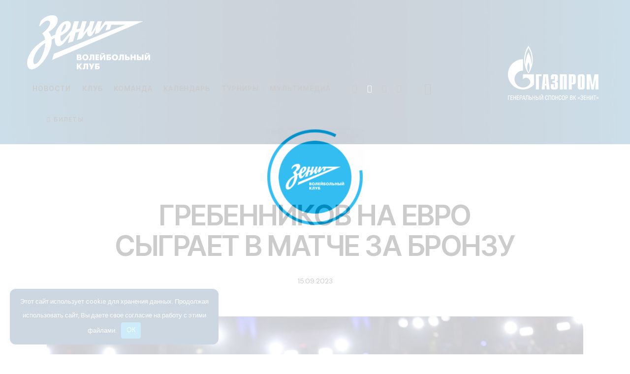

--- FILE ---
content_type: text/html; charset=UTF-8
request_url: https://vczenit-spb.ru/club-news/15-09-2023-grebennikov-na-evro-sygraet-v-matche-za-bronzu/
body_size: 36973
content:
<!DOCTYPE html> <html lang="ru-RU" class="no-js scheme_dark"> <head> <meta charset="UTF-8"> <meta name="viewport" content="width=device-width, initial-scale=1"> <meta name="format-detection" content="telephone=no"> <link rel="profile" href="//gmpg.org/xfn/11"> <meta name='robots' content='index, follow, max-image-preview:large, max-snippet:-1, max-video-preview:-1'/> <title>ГРЕБЕННИКОВ НА ЕВРО СЫГРАЕТ В МАТЧЕ ЗА БРОНЗУ - Волейбольный клуб &quot;Зенит&quot; (Санкт-Петербург)</title> <meta name="description" content=": ГРЕБЕННИКОВ НА ЕВРО СЫГРАЕТ В МАТЧЕ ЗА БРОНЗУ"/> <link rel="canonical" href="https://vczenit.ru/club-news/15-09-2023-grebennikov-na-evro-sygraet-v-matche-za-bronzu/"/> <meta property="og:locale" content="ru_RU"/> <meta property="og:type" content="article"/> <meta property="og:title" content="ГРЕБЕННИКОВ НА ЕВРО СЫГРАЕТ В МАТЧЕ ЗА БРОНЗУ - Волейбольный клуб &quot;Зенит&quot; (Санкт-Петербург)"/> <meta property="og:description" content=": ГРЕБЕННИКОВ НА ЕВРО СЫГРАЕТ В МАТЧЕ ЗА БРОНЗУ"/> <meta property="og:url" content="https://vczenit.ru/club-news/15-09-2023-grebennikov-na-evro-sygraet-v-matche-za-bronzu/"/> <meta property="og:site_name" content="Волейбольный клуб &quot;Зенит&quot; (Санкт-Петербург)"/> <meta property="article:published_time" content="2023-09-15T07:15:56+00:00"/> <meta property="og:image" content="https://vczenit.ru/wp-content/uploads/2023/09/IMG_20230915_101541_730_x_487_piksel.jpg"/> <meta property="og:image:width" content="730"/> <meta property="og:image:height" content="487"/> <meta property="og:image:type" content="image/jpeg"/> <meta name="author" content="s_swan"/> <meta name="twitter:card" content="summary_large_image"/> <script type="application/ld+json" class="yoast-schema-graph">{"@context":"https://schema.org","@graph":[{"@type":"Article","@id":"https://vczenit.ru/club-news/15-09-2023-grebennikov-na-evro-sygraet-v-matche-za-bronzu/#article","isPartOf":{"@id":"https://vczenit.ru/club-news/15-09-2023-grebennikov-na-evro-sygraet-v-matche-za-bronzu/"},"author":{"name":"s_swan","@id":"https://vczenit.ru/#/schema/person/11e105c618d95db050c3e4b4d5184df6"},"headline":"ГРЕБЕННИКОВ НА ЕВРО СЫГРАЕТ В МАТЧЕ ЗА БРОНЗУ","datePublished":"2023-09-15T07:15:56+00:00","mainEntityOfPage":{"@id":"https://vczenit.ru/club-news/15-09-2023-grebennikov-na-evro-sygraet-v-matche-za-bronzu/"},"wordCount":101,"publisher":{"@id":"https://vczenit.ru/#organization"},"image":{"@id":"https://vczenit.ru/club-news/15-09-2023-grebennikov-na-evro-sygraet-v-matche-za-bronzu/#primaryimage"},"thumbnailUrl":"https://vczenit.ru/wp-content/uploads/2023/09/IMG_20230915_101541_730_x_487_piksel.jpg","keywords":["Пресс-служба ВК \"Зенит\""],"articleSection":["Новости клуба"],"inLanguage":"ru-RU"},{"@type":"WebPage","@id":"https://vczenit.ru/club-news/15-09-2023-grebennikov-na-evro-sygraet-v-matche-za-bronzu/","url":"https://vczenit.ru/club-news/15-09-2023-grebennikov-na-evro-sygraet-v-matche-za-bronzu/","name":"ГРЕБЕННИКОВ НА ЕВРО СЫГРАЕТ В МАТЧЕ ЗА БРОНЗУ - Волейбольный клуб &quot;Зенит&quot; (Санкт-Петербург)","isPartOf":{"@id":"https://vczenit.ru/#website"},"primaryImageOfPage":{"@id":"https://vczenit.ru/club-news/15-09-2023-grebennikov-na-evro-sygraet-v-matche-za-bronzu/#primaryimage"},"image":{"@id":"https://vczenit.ru/club-news/15-09-2023-grebennikov-na-evro-sygraet-v-matche-za-bronzu/#primaryimage"},"thumbnailUrl":"https://vczenit.ru/wp-content/uploads/2023/09/IMG_20230915_101541_730_x_487_piksel.jpg","datePublished":"2023-09-15T07:15:56+00:00","description":": ГРЕБЕННИКОВ НА ЕВРО СЫГРАЕТ В МАТЧЕ ЗА БРОНЗУ","breadcrumb":{"@id":"https://vczenit.ru/club-news/15-09-2023-grebennikov-na-evro-sygraet-v-matche-za-bronzu/#breadcrumb"},"inLanguage":"ru-RU","potentialAction":[{"@type":"ReadAction","target":["https://vczenit.ru/club-news/15-09-2023-grebennikov-na-evro-sygraet-v-matche-za-bronzu/"]}]},{"@type":"ImageObject","inLanguage":"ru-RU","@id":"https://vczenit.ru/club-news/15-09-2023-grebennikov-na-evro-sygraet-v-matche-za-bronzu/#primaryimage","url":"https://vczenit.ru/wp-content/uploads/2023/09/IMG_20230915_101541_730_x_487_piksel.jpg","contentUrl":"https://vczenit.ru/wp-content/uploads/2023/09/IMG_20230915_101541_730_x_487_piksel.jpg","width":730,"height":487},{"@type":"BreadcrumbList","@id":"https://vczenit.ru/club-news/15-09-2023-grebennikov-na-evro-sygraet-v-matche-za-bronzu/#breadcrumb","itemListElement":[{"@type":"ListItem","position":1,"name":"Главная страница","item":"https://vczenit.ru/"},{"@type":"ListItem","position":2,"name":"Новости","item":"https://vczenit.ru/news/"},{"@type":"ListItem","position":3,"name":"ГРЕБЕННИКОВ НА ЕВРО СЫГРАЕТ В МАТЧЕ ЗА БРОНЗУ"}]},{"@type":"WebSite","@id":"https://vczenit.ru/#website","url":"https://vczenit.ru/","name":"Волейбольный клуб \"Зенит\" (Санкт-Петербург)","description":"Официальный сайт","publisher":{"@id":"https://vczenit.ru/#organization"},"alternateName":"ВК \"Зенит\" (СПб)","potentialAction":[{"@type":"SearchAction","target":{"@type":"EntryPoint","urlTemplate":"https://vczenit.ru/?s={search_term_string}"},"query-input":{"@type":"PropertyValueSpecification","valueRequired":true,"valueName":"search_term_string"}}],"inLanguage":"ru-RU"},{"@type":"Organization","@id":"https://vczenit.ru/#organization","name":"Волейбольный клуб \"Зенит\" (Санкт-Петербург)","alternateName":"ВК \"Зенит\" (СПб)","url":"https://vczenit.ru/","logo":{"@type":"ImageObject","inLanguage":"ru-RU","@id":"https://vczenit.ru/#/schema/logo/image/","url":"https://vczenit.ru/wp-content/uploads/2024/08/zenit-spb-2024-500px-sq.png","contentUrl":"https://vczenit.ru/wp-content/uploads/2024/08/zenit-spb-2024-500px-sq.png","width":500,"height":500,"caption":"Волейбольный клуб \"Зенит\" (Санкт-Петербург)"},"image":{"@id":"https://vczenit.ru/#/schema/logo/image/"},"sameAs":["https://vk.com/vczenitspb","https://ok.ru/vczenitspb","https://www.youtube.com/vczenitspb","https://rutube.ru/channel/25028392/","https://t.me/vczenitspb"]},{"@type":"Person","@id":"https://vczenit.ru/#/schema/person/11e105c618d95db050c3e4b4d5184df6","name":"s_swan","sameAs":["https://vczenit.ru"]}]}</script> <link rel='dns-prefetch' href='//fonts.googleapis.com'/> <meta property="og:type" content="article"/> <meta property="og:url" content="https://vczenit.ru/club-news/15-09-2023-grebennikov-na-evro-sygraet-v-matche-za-bronzu/"/> <meta property="og:title" content="ГРЕБЕННИКОВ НА ЕВРО СЫГРАЕТ В МАТЧЕ ЗА БРОНЗУ"/> <meta property="og:description" content="Сборная Франции, за которую выступает либеро &quot;Зенита&quot; Женя Гребенников, уступила в полуфинале чемпионата Европы в Риме итальянцам - 0:3. Из-за многочисленных микротравм действующие олимпийские чемпионы не смогли выйти на этом турнире на свой максимальный уровень и в целом провели достаточно бледный сезон в турнирах сборных, если учитывать результаты прошедшей ранее Лиги Наций. Сегодня вечером Гребенников"/> <meta property="og:image" content="https://vczenit.ru/wp-content/uploads/2023/09/IMG_20230915_101541_730_x_487_piksel.jpg"/> <style id='wp-img-auto-sizes-contain-inline-css' type='text/css'> img:is([sizes=auto i],[sizes^="auto," i]){contain-intrinsic-size:3000px 1500px} /*# sourceURL=wp-img-auto-sizes-contain-inline-css */ </style>     <style id='wpshop-omnivideo-style-inline-css' type='text/css'> /*# sourceURL=https://vczenit.ru/wp-content/plugins/wp-omnivideo/blocks/build/omnivideo/style-index.css */ </style> <style id='global-styles-inline-css' type='text/css'> :root{--wp--preset--aspect-ratio--square: 1;--wp--preset--aspect-ratio--4-3: 4/3;--wp--preset--aspect-ratio--3-4: 3/4;--wp--preset--aspect-ratio--3-2: 3/2;--wp--preset--aspect-ratio--2-3: 2/3;--wp--preset--aspect-ratio--16-9: 16/9;--wp--preset--aspect-ratio--9-16: 9/16;--wp--preset--color--black: #000000;--wp--preset--color--cyan-bluish-gray: #abb8c3;--wp--preset--color--white: #ffffff;--wp--preset--color--pale-pink: #f78da7;--wp--preset--color--vivid-red: #cf2e2e;--wp--preset--color--luminous-vivid-orange: #ff6900;--wp--preset--color--luminous-vivid-amber: #fcb900;--wp--preset--color--light-green-cyan: #7bdcb5;--wp--preset--color--vivid-green-cyan: #00d084;--wp--preset--color--pale-cyan-blue: #8ed1fc;--wp--preset--color--vivid-cyan-blue: #0693e3;--wp--preset--color--vivid-purple: #9b51e0;--wp--preset--color--bg-color: #001e4b;--wp--preset--color--bd-color: #9c97b3;--wp--preset--color--text-dark: #FCFCFC;--wp--preset--color--text-light: #8B8A93;--wp--preset--color--text-link: #ffffff;--wp--preset--color--text-hover: #00a0d1;--wp--preset--color--text-link-2: #00a0d1;--wp--preset--color--text-hover-2: #992BBC;--wp--preset--color--text-link-3: #79B708;--wp--preset--color--text-hover-3: #679E04;--wp--preset--gradient--vivid-cyan-blue-to-vivid-purple: linear-gradient(135deg,rgb(6,147,227) 0%,rgb(155,81,224) 100%);--wp--preset--gradient--light-green-cyan-to-vivid-green-cyan: linear-gradient(135deg,rgb(122,220,180) 0%,rgb(0,208,130) 100%);--wp--preset--gradient--luminous-vivid-amber-to-luminous-vivid-orange: linear-gradient(135deg,rgb(252,185,0) 0%,rgb(255,105,0) 100%);--wp--preset--gradient--luminous-vivid-orange-to-vivid-red: linear-gradient(135deg,rgb(255,105,0) 0%,rgb(207,46,46) 100%);--wp--preset--gradient--very-light-gray-to-cyan-bluish-gray: linear-gradient(135deg,rgb(238,238,238) 0%,rgb(169,184,195) 100%);--wp--preset--gradient--cool-to-warm-spectrum: linear-gradient(135deg,rgb(74,234,220) 0%,rgb(151,120,209) 20%,rgb(207,42,186) 40%,rgb(238,44,130) 60%,rgb(251,105,98) 80%,rgb(254,248,76) 100%);--wp--preset--gradient--blush-light-purple: linear-gradient(135deg,rgb(255,206,236) 0%,rgb(152,150,240) 100%);--wp--preset--gradient--blush-bordeaux: linear-gradient(135deg,rgb(254,205,165) 0%,rgb(254,45,45) 50%,rgb(107,0,62) 100%);--wp--preset--gradient--luminous-dusk: linear-gradient(135deg,rgb(255,203,112) 0%,rgb(199,81,192) 50%,rgb(65,88,208) 100%);--wp--preset--gradient--pale-ocean: linear-gradient(135deg,rgb(255,245,203) 0%,rgb(182,227,212) 50%,rgb(51,167,181) 100%);--wp--preset--gradient--electric-grass: linear-gradient(135deg,rgb(202,248,128) 0%,rgb(113,206,126) 100%);--wp--preset--gradient--midnight: linear-gradient(135deg,rgb(2,3,129) 0%,rgb(40,116,252) 100%);--wp--preset--gradient--vertical-link-to-hover: linear-gradient(to bottom,var(--theme-color-text_link) 0%,var(--theme-color-text_hover) 100%);--wp--preset--gradient--diagonal-link-to-hover: linear-gradient(to bottom right,var(--theme-color-text_link) 0%,var(--theme-color-text_hover) 100%);--wp--preset--font-size--small: 13px;--wp--preset--font-size--medium: clamp(14px, 0.875rem + ((1vw - 3.2px) * 0.638), 20px);--wp--preset--font-size--large: clamp(22.041px, 1.378rem + ((1vw - 3.2px) * 1.485), 36px);--wp--preset--font-size--x-large: clamp(25.014px, 1.563rem + ((1vw - 3.2px) * 1.807), 42px);--wp--preset--font-family--p-font: "DM Sans",sans-serif;--wp--preset--font-family--post-font: inherit;--wp--preset--font-family--h-1-font: "Inter Tight",sans-serif;--wp--preset--spacing--20: 0.44rem;--wp--preset--spacing--30: 0.67rem;--wp--preset--spacing--40: 1rem;--wp--preset--spacing--50: 1.5rem;--wp--preset--spacing--60: 2.25rem;--wp--preset--spacing--70: 3.38rem;--wp--preset--spacing--80: 5.06rem;--wp--preset--shadow--natural: 6px 6px 9px rgba(0, 0, 0, 0.2);--wp--preset--shadow--deep: 12px 12px 50px rgba(0, 0, 0, 0.4);--wp--preset--shadow--sharp: 6px 6px 0px rgba(0, 0, 0, 0.2);--wp--preset--shadow--outlined: 6px 6px 0px -3px rgb(255, 255, 255), 6px 6px rgb(0, 0, 0);--wp--preset--shadow--crisp: 6px 6px 0px rgb(0, 0, 0);--wp--custom--spacing--tiny: var(--sc-space-tiny, 1rem);--wp--custom--spacing--small: var(--sc-space-small, 2rem);--wp--custom--spacing--medium: var(--sc-space-medium, 3.3333rem);--wp--custom--spacing--large: var(--sc-space-large, 6.6667rem);--wp--custom--spacing--huge: var(--sc-space-huge, 8.6667rem);}:root { --wp--style--global--content-size: 810px;--wp--style--global--wide-size: 1260px; }:where(body) { margin: 0; }.wp-site-blocks > .alignleft { float: left; margin-right: 2em; }.wp-site-blocks > .alignright { float: right; margin-left: 2em; }.wp-site-blocks > .aligncenter { justify-content: center; margin-left: auto; margin-right: auto; }:where(.is-layout-flex){gap: 0.5em;}:where(.is-layout-grid){gap: 0.5em;}.is-layout-flow > .alignleft{float: left;margin-inline-start: 0;margin-inline-end: 2em;}.is-layout-flow > .alignright{float: right;margin-inline-start: 2em;margin-inline-end: 0;}.is-layout-flow > .aligncenter{margin-left: auto !important;margin-right: auto !important;}.is-layout-constrained > .alignleft{float: left;margin-inline-start: 0;margin-inline-end: 2em;}.is-layout-constrained > .alignright{float: right;margin-inline-start: 2em;margin-inline-end: 0;}.is-layout-constrained > .aligncenter{margin-left: auto !important;margin-right: auto !important;}.is-layout-constrained > :where(:not(.alignleft):not(.alignright):not(.alignfull)){max-width: var(--wp--style--global--content-size);margin-left: auto !important;margin-right: auto !important;}.is-layout-constrained > .alignwide{max-width: var(--wp--style--global--wide-size);}body .is-layout-flex{display: flex;}.is-layout-flex{flex-wrap: wrap;align-items: center;}.is-layout-flex > :is(*, div){margin: 0;}body .is-layout-grid{display: grid;}.is-layout-grid > :is(*, div){margin: 0;}body{padding-top: 0px;padding-right: 0px;padding-bottom: 0px;padding-left: 0px;}a:where(:not(.wp-element-button)){text-decoration: underline;}:root :where(.wp-element-button, .wp-block-button__link){background-color: #32373c;border-width: 0;color: #fff;font-family: inherit;font-size: inherit;font-style: inherit;font-weight: inherit;letter-spacing: inherit;line-height: inherit;padding-top: calc(0.667em + 2px);padding-right: calc(1.333em + 2px);padding-bottom: calc(0.667em + 2px);padding-left: calc(1.333em + 2px);text-decoration: none;text-transform: inherit;}.has-black-color{color: var(--wp--preset--color--black) !important;}.has-cyan-bluish-gray-color{color: var(--wp--preset--color--cyan-bluish-gray) !important;}.has-white-color{color: var(--wp--preset--color--white) !important;}.has-pale-pink-color{color: var(--wp--preset--color--pale-pink) !important;}.has-vivid-red-color{color: var(--wp--preset--color--vivid-red) !important;}.has-luminous-vivid-orange-color{color: var(--wp--preset--color--luminous-vivid-orange) !important;}.has-luminous-vivid-amber-color{color: var(--wp--preset--color--luminous-vivid-amber) !important;}.has-light-green-cyan-color{color: var(--wp--preset--color--light-green-cyan) !important;}.has-vivid-green-cyan-color{color: var(--wp--preset--color--vivid-green-cyan) !important;}.has-pale-cyan-blue-color{color: var(--wp--preset--color--pale-cyan-blue) !important;}.has-vivid-cyan-blue-color{color: var(--wp--preset--color--vivid-cyan-blue) !important;}.has-vivid-purple-color{color: var(--wp--preset--color--vivid-purple) !important;}.has-bg-color-color{color: var(--wp--preset--color--bg-color) !important;}.has-bd-color-color{color: var(--wp--preset--color--bd-color) !important;}.has-text-dark-color{color: var(--wp--preset--color--text-dark) !important;}.has-text-light-color{color: var(--wp--preset--color--text-light) !important;}.has-text-link-color{color: var(--wp--preset--color--text-link) !important;}.has-text-hover-color{color: var(--wp--preset--color--text-hover) !important;}.has-text-link-2-color{color: var(--wp--preset--color--text-link-2) !important;}.has-text-hover-2-color{color: var(--wp--preset--color--text-hover-2) !important;}.has-text-link-3-color{color: var(--wp--preset--color--text-link-3) !important;}.has-text-hover-3-color{color: var(--wp--preset--color--text-hover-3) !important;}.has-black-background-color{background-color: var(--wp--preset--color--black) !important;}.has-cyan-bluish-gray-background-color{background-color: var(--wp--preset--color--cyan-bluish-gray) !important;}.has-white-background-color{background-color: var(--wp--preset--color--white) !important;}.has-pale-pink-background-color{background-color: var(--wp--preset--color--pale-pink) !important;}.has-vivid-red-background-color{background-color: var(--wp--preset--color--vivid-red) !important;}.has-luminous-vivid-orange-background-color{background-color: var(--wp--preset--color--luminous-vivid-orange) !important;}.has-luminous-vivid-amber-background-color{background-color: var(--wp--preset--color--luminous-vivid-amber) !important;}.has-light-green-cyan-background-color{background-color: var(--wp--preset--color--light-green-cyan) !important;}.has-vivid-green-cyan-background-color{background-color: var(--wp--preset--color--vivid-green-cyan) !important;}.has-pale-cyan-blue-background-color{background-color: var(--wp--preset--color--pale-cyan-blue) !important;}.has-vivid-cyan-blue-background-color{background-color: var(--wp--preset--color--vivid-cyan-blue) !important;}.has-vivid-purple-background-color{background-color: var(--wp--preset--color--vivid-purple) !important;}.has-bg-color-background-color{background-color: var(--wp--preset--color--bg-color) !important;}.has-bd-color-background-color{background-color: var(--wp--preset--color--bd-color) !important;}.has-text-dark-background-color{background-color: var(--wp--preset--color--text-dark) !important;}.has-text-light-background-color{background-color: var(--wp--preset--color--text-light) !important;}.has-text-link-background-color{background-color: var(--wp--preset--color--text-link) !important;}.has-text-hover-background-color{background-color: var(--wp--preset--color--text-hover) !important;}.has-text-link-2-background-color{background-color: var(--wp--preset--color--text-link-2) !important;}.has-text-hover-2-background-color{background-color: var(--wp--preset--color--text-hover-2) !important;}.has-text-link-3-background-color{background-color: var(--wp--preset--color--text-link-3) !important;}.has-text-hover-3-background-color{background-color: var(--wp--preset--color--text-hover-3) !important;}.has-black-border-color{border-color: var(--wp--preset--color--black) !important;}.has-cyan-bluish-gray-border-color{border-color: var(--wp--preset--color--cyan-bluish-gray) !important;}.has-white-border-color{border-color: var(--wp--preset--color--white) !important;}.has-pale-pink-border-color{border-color: var(--wp--preset--color--pale-pink) !important;}.has-vivid-red-border-color{border-color: var(--wp--preset--color--vivid-red) !important;}.has-luminous-vivid-orange-border-color{border-color: var(--wp--preset--color--luminous-vivid-orange) !important;}.has-luminous-vivid-amber-border-color{border-color: var(--wp--preset--color--luminous-vivid-amber) !important;}.has-light-green-cyan-border-color{border-color: var(--wp--preset--color--light-green-cyan) !important;}.has-vivid-green-cyan-border-color{border-color: var(--wp--preset--color--vivid-green-cyan) !important;}.has-pale-cyan-blue-border-color{border-color: var(--wp--preset--color--pale-cyan-blue) !important;}.has-vivid-cyan-blue-border-color{border-color: var(--wp--preset--color--vivid-cyan-blue) !important;}.has-vivid-purple-border-color{border-color: var(--wp--preset--color--vivid-purple) !important;}.has-bg-color-border-color{border-color: var(--wp--preset--color--bg-color) !important;}.has-bd-color-border-color{border-color: var(--wp--preset--color--bd-color) !important;}.has-text-dark-border-color{border-color: var(--wp--preset--color--text-dark) !important;}.has-text-light-border-color{border-color: var(--wp--preset--color--text-light) !important;}.has-text-link-border-color{border-color: var(--wp--preset--color--text-link) !important;}.has-text-hover-border-color{border-color: var(--wp--preset--color--text-hover) !important;}.has-text-link-2-border-color{border-color: var(--wp--preset--color--text-link-2) !important;}.has-text-hover-2-border-color{border-color: var(--wp--preset--color--text-hover-2) !important;}.has-text-link-3-border-color{border-color: var(--wp--preset--color--text-link-3) !important;}.has-text-hover-3-border-color{border-color: var(--wp--preset--color--text-hover-3) !important;}.has-vivid-cyan-blue-to-vivid-purple-gradient-background{background: var(--wp--preset--gradient--vivid-cyan-blue-to-vivid-purple) !important;}.has-light-green-cyan-to-vivid-green-cyan-gradient-background{background: var(--wp--preset--gradient--light-green-cyan-to-vivid-green-cyan) !important;}.has-luminous-vivid-amber-to-luminous-vivid-orange-gradient-background{background: var(--wp--preset--gradient--luminous-vivid-amber-to-luminous-vivid-orange) !important;}.has-luminous-vivid-orange-to-vivid-red-gradient-background{background: var(--wp--preset--gradient--luminous-vivid-orange-to-vivid-red) !important;}.has-very-light-gray-to-cyan-bluish-gray-gradient-background{background: var(--wp--preset--gradient--very-light-gray-to-cyan-bluish-gray) !important;}.has-cool-to-warm-spectrum-gradient-background{background: var(--wp--preset--gradient--cool-to-warm-spectrum) !important;}.has-blush-light-purple-gradient-background{background: var(--wp--preset--gradient--blush-light-purple) !important;}.has-blush-bordeaux-gradient-background{background: var(--wp--preset--gradient--blush-bordeaux) !important;}.has-luminous-dusk-gradient-background{background: var(--wp--preset--gradient--luminous-dusk) !important;}.has-pale-ocean-gradient-background{background: var(--wp--preset--gradient--pale-ocean) !important;}.has-electric-grass-gradient-background{background: var(--wp--preset--gradient--electric-grass) !important;}.has-midnight-gradient-background{background: var(--wp--preset--gradient--midnight) !important;}.has-vertical-link-to-hover-gradient-background{background: var(--wp--preset--gradient--vertical-link-to-hover) !important;}.has-diagonal-link-to-hover-gradient-background{background: var(--wp--preset--gradient--diagonal-link-to-hover) !important;}.has-small-font-size{font-size: var(--wp--preset--font-size--small) !important;}.has-medium-font-size{font-size: var(--wp--preset--font-size--medium) !important;}.has-large-font-size{font-size: var(--wp--preset--font-size--large) !important;}.has-x-large-font-size{font-size: var(--wp--preset--font-size--x-large) !important;}.has-p-font-font-family{font-family: var(--wp--preset--font-family--p-font) !important;}.has-post-font-font-family{font-family: var(--wp--preset--font-family--post-font) !important;}.has-h-1-font-font-family{font-family: var(--wp--preset--font-family--h-1-font) !important;} :root :where(.wp-block-button .wp-block-button__link){background-color: var(--theme-color-text_link);border-radius: 0;color: var(--theme-color-inverse_link);font-family: var(--theme-font-button_font-family);font-size: var(--theme-font-button_font-size);font-weight: var(--theme-font-button_font-weight);line-height: var(--theme-font-button_line-height);} :where(.wp-block-post-template.is-layout-flex){gap: 1.25em;}:where(.wp-block-post-template.is-layout-grid){gap: 1.25em;} :where(.wp-block-term-template.is-layout-flex){gap: 1.25em;}:where(.wp-block-term-template.is-layout-grid){gap: 1.25em;} :where(.wp-block-columns.is-layout-flex){gap: 2em;}:where(.wp-block-columns.is-layout-grid){gap: 2em;} :root :where(.wp-block-pullquote){border-width: 1px 0;font-size: clamp(0.984em, 0.984rem + ((1vw - 0.2em) * 0.878), 1.5em);line-height: 1.6;} :root :where(.wp-block-post-comments){padding-top: var(--wp--custom--spacing--small);} :root :where(.wp-block-quote){border-width: 1px;} /*# sourceURL=global-styles-inline-css */ </style> <link property="stylesheet" rel='stylesheet' id='bwg_fonts-css' href='https://vczenit.ru/wp-content/plugins/photo-gallery/css/bwg-fonts/fonts.css' type='text/css' media='all'/> <link property="stylesheet" rel='stylesheet' id='sumoselect-css' href='https://vczenit.ru/wp-content/plugins/photo-gallery/css/sumoselect.min.css' type='text/css' media='all'/> <link property="stylesheet" rel='stylesheet' id='mCustomScrollbar-css' href='https://vczenit.ru/wp-content/plugins/photo-gallery/css/jquery.mCustomScrollbar.min.css' type='text/css' media='all'/> <link property="stylesheet" rel='stylesheet' id='bwg_frontend-css' href='https://vczenit.ru/wp-content/plugins/photo-gallery/css/styles.min.css' type='text/css' media='all'/> <link property="stylesheet" rel='stylesheet' id='dashicons-css' href='https://vczenit.ru/wp-includes/css/dashicons.min.css' type='text/css' media='all'/> <link property="stylesheet" rel='stylesheet' id='sportspress-general-css' href='//vczenit.ru/wp-content/plugins/sportspress-pro/includes/sportspress/assets/css/sportspress.css' type='text/css' media='all'/> <link property="stylesheet" rel='stylesheet' id='sportspress-icons-css' href='//vczenit.ru/wp-content/plugins/sportspress-pro/includes/sportspress/assets/css/icons.css' type='text/css' media='all'/> <link property="stylesheet" rel='stylesheet' id='sportspress-league-menu-css' href='//vczenit.ru/wp-content/plugins/sportspress-pro/includes/sportspress-league-menu/css/sportspress-league-menu.css' type='text/css' media='all'/> <link property="stylesheet" rel='stylesheet' id='sportspress-event-statistics-css' href='//vczenit.ru/wp-content/plugins/sportspress-pro/includes/sportspress-match-stats/css/sportspress-match-stats.css' type='text/css' media='all'/> <link property="stylesheet" rel='stylesheet' id='sportspress-results-matrix-css' href='//vczenit.ru/wp-content/plugins/sportspress-pro/includes/sportspress-results-matrix/css/sportspress-results-matrix.css' type='text/css' media='all'/> <link property="stylesheet" rel='stylesheet' id='sportspress-scoreboard-css' href='//vczenit.ru/wp-content/plugins/sportspress-pro/includes/sportspress-scoreboard/css/sportspress-scoreboard.css' type='text/css' media='all'/> <link property="stylesheet" rel='stylesheet' id='sportspress-scoreboard-ltr-css' href='//vczenit.ru/wp-content/plugins/sportspress-pro/includes/sportspress-scoreboard/css/sportspress-scoreboard-ltr.css' type='text/css' media='all'/> <link property="stylesheet" rel='stylesheet' id='sportspress-tournaments-css' href='//vczenit.ru/wp-content/plugins/sportspress-pro/includes/sportspress-tournaments/css/sportspress-tournaments.css' type='text/css' media='all'/> <link property="stylesheet" rel='stylesheet' id='sportspress-tournaments-ltr-css' href='//vczenit.ru/wp-content/plugins/sportspress-pro/includes/sportspress-tournaments/css/sportspress-tournaments-ltr.css' type='text/css' media='all'/> <link property="stylesheet" rel='stylesheet' id='jquery-bracket-css' href='//vczenit.ru/wp-content/plugins/sportspress-pro/includes/sportspress-tournaments/css/jquery.bracket.min.css' type='text/css' media='all'/>  <link property="stylesheet" rel='stylesheet' id='uaf_client_css-css' href='https://vczenit.ru/wp-content/uploads/useanyfont/uaf.css' type='text/css' media='all'/> <link property="stylesheet" rel='stylesheet' id='wp-omnivideo-style-css' href='https://vczenit.ru/wp-content/plugins/wp-omnivideo/assets/public/css/omnivideo.min.css' type='text/css' media='all'/>      <link property="stylesheet" rel='stylesheet' id='elementor-gf-local-roboto-css' href='https://vczenit.ru/wp-content/uploads/elementor/google-fonts/css/roboto.css' type='text/css' media='all'/> <link property="stylesheet" rel='stylesheet' id='elementor-gf-local-robotoslab-css' href='https://vczenit.ru/wp-content/uploads/elementor/google-fonts/css/robotoslab.css' type='text/css' media='all'/>  <link property="stylesheet" rel='stylesheet' id='js_composer_front-css' href='https://vczenit.ru/wp-content/plugins/js_composer/assets/css/js_composer.min.css' type='text/css' media='all'/>  <link property="stylesheet" rel='stylesheet' id='mediaelement-css' href='https://vczenit.ru/wp-includes/js/mediaelement/mediaelementplayer-legacy.min.css' type='text/css' media='all'/> <link property="stylesheet" rel='stylesheet' id='wp-mediaelement-css' href='https://vczenit.ru/wp-includes/js/mediaelement/wp-mediaelement.min.css' type='text/css' media='all'/>         <style type="text/css"></style><script type="text/javascript" src="https://vczenit.ru/wp-includes/js/jquery/jquery.min.js" id="jquery-core-js"></script> <script type="text/javascript" src="https://vczenit.ru/wp-includes/js/jquery/jquery-migrate.min.js" id="jquery-migrate-js"></script> <script></script><link rel="https://api.w.org/" href="https://vczenit.ru/wp-json/"/><link rel="alternate" title="JSON" type="application/json" href="https://vczenit.ru/wp-json/wp/v2/posts/47170"/><style>.pseudo-clearfy-link { color: #008acf; cursor: pointer;}.pseudo-clearfy-link:hover { text-decoration: none;}</style><script type="text/javascript">!function(){var t=document.createElement("script");t.type="text/javascript",t.async=!0,t.src='https://vk.com/js/api/openapi.js?173',t.onload=function(){VK.Retargeting.Init("VK-RTRG-1970453-5Gh1r"),VK.Retargeting.Hit()},document.head.appendChild(t)}();</script><noscript><img src="https://vk.com/rtrg?p=VK-RTRG-1970453-5Gh1r" style="position:fixed; left:-999px;" alt=""/></noscript> <style type="text/css"> <!-- #page_preloader { background-color: #ffffff !important;background-image: url( https://vczenit.ru/wp-content/uploads/2025/09/VCZ-Loop-200-white-sq2.gif ); } --> </style> <meta name="verification" content="f612c7d25f5690ad41496fcfdbf8d1"/> <style id="wp-omnivideo-additional-styles">.omnivideo-embed { border: 3px #fff solid !important; border-radius: 30px !important; } .omnivideo-header { font-size: 20px; }</style> <meta name="generator" content="Elementor 3.34.0; settings: css_print_method-internal, google_font-enabled, font_display-swap"> <style> .e-con.e-parent:nth-of-type(n+4):not(.e-lazyloaded):not(.e-no-lazyload), .e-con.e-parent:nth-of-type(n+4):not(.e-lazyloaded):not(.e-no-lazyload) * { background-image: none !important; } @media screen and (max-height: 1024px) { .e-con.e-parent:nth-of-type(n+3):not(.e-lazyloaded):not(.e-no-lazyload), .e-con.e-parent:nth-of-type(n+3):not(.e-lazyloaded):not(.e-no-lazyload) * { background-image: none !important; } } @media screen and (max-height: 640px) { .e-con.e-parent:nth-of-type(n+2):not(.e-lazyloaded):not(.e-no-lazyload), .e-con.e-parent:nth-of-type(n+2):not(.e-lazyloaded):not(.e-no-lazyload) * { background-image: none !important; } } </style> <meta name="generator" content="Powered by WPBakery Page Builder - drag and drop page builder for WordPress."/> <meta name="generator" content="Powered by Slider Revolution 6.7.40 - responsive, Mobile-Friendly Slider Plugin for WordPress with comfortable drag and drop interface."/> <!-- Yandex.Metrica counter --> <script type="text/javascript">
            (function (m, e, t, r, i, k, a) {
                m[i] = m[i] || function () {
                    (m[i].a = m[i].a || []).push(arguments)
                };
                m[i].l = 1 * new Date();
                k = e.createElement(t), a = e.getElementsByTagName(t)[0], k.async = 1, k.src = r, a.parentNode.insertBefore(k, a)
            })
            (window, document, "script", "https://mc.yandex.ru/metrika/tag.js", "ym");
            ym("45724590", "init", {
                clickmap: true,
                trackLinks: true,
                accurateTrackBounce: true,
                webvisor: true,
                ecommerce: "dataLayer",
                params: {
                    __ym: {
                        "ymCmsPlugin": {
                            "cms": "wordpress",
                            "cmsVersion":"6.9",
                            "pluginVersion": "1.2.2",
                            "ymCmsRip": "1547235845"
                        }
                    }
                }
            });
        </script> <!-- /Yandex.Metrica counter --> <link rel="icon" href="https://vczenit.ru/wp-content/uploads/2024/08/cropped-favicon-512-32x32.png" sizes="32x32"/> <link rel="icon" href="https://vczenit.ru/wp-content/uploads/2024/08/cropped-favicon-512-300x300.png" sizes="192x192"/> <link rel="apple-touch-icon" href="https://vczenit.ru/wp-content/uploads/2024/08/cropped-favicon-512-300x300.png"/> <meta name="msapplication-TileImage" content="https://vczenit.ru/wp-content/uploads/2024/08/cropped-favicon-512-300x300.png"/> <script>function setREVStartSize(e){
			//window.requestAnimationFrame(function() {
				window.RSIW = window.RSIW===undefined ? window.innerWidth : window.RSIW;
				window.RSIH = window.RSIH===undefined ? window.innerHeight : window.RSIH;
				try {
					var pw = document.getElementById(e.c).parentNode.offsetWidth,
						newh;
					pw = pw===0 || isNaN(pw) || (e.l=="fullwidth" || e.layout=="fullwidth") ? window.RSIW : pw;
					e.tabw = e.tabw===undefined ? 0 : parseInt(e.tabw);
					e.thumbw = e.thumbw===undefined ? 0 : parseInt(e.thumbw);
					e.tabh = e.tabh===undefined ? 0 : parseInt(e.tabh);
					e.thumbh = e.thumbh===undefined ? 0 : parseInt(e.thumbh);
					e.tabhide = e.tabhide===undefined ? 0 : parseInt(e.tabhide);
					e.thumbhide = e.thumbhide===undefined ? 0 : parseInt(e.thumbhide);
					e.mh = e.mh===undefined || e.mh=="" || e.mh==="auto" ? 0 : parseInt(e.mh,0);
					if(e.layout==="fullscreen" || e.l==="fullscreen")
						newh = Math.max(e.mh,window.RSIH);
					else{
						e.gw = Array.isArray(e.gw) ? e.gw : [e.gw];
						for (var i in e.rl) if (e.gw[i]===undefined || e.gw[i]===0) e.gw[i] = e.gw[i-1];
						e.gh = e.el===undefined || e.el==="" || (Array.isArray(e.el) && e.el.length==0)? e.gh : e.el;
						e.gh = Array.isArray(e.gh) ? e.gh : [e.gh];
						for (var i in e.rl) if (e.gh[i]===undefined || e.gh[i]===0) e.gh[i] = e.gh[i-1];
											
						var nl = new Array(e.rl.length),
							ix = 0,
							sl;
						e.tabw = e.tabhide>=pw ? 0 : e.tabw;
						e.thumbw = e.thumbhide>=pw ? 0 : e.thumbw;
						e.tabh = e.tabhide>=pw ? 0 : e.tabh;
						e.thumbh = e.thumbhide>=pw ? 0 : e.thumbh;
						for (var i in e.rl) nl[i] = e.rl[i]<window.RSIW ? 0 : e.rl[i];
						sl = nl[0];
						for (var i in nl) if (sl>nl[i] && nl[i]>0) { sl = nl[i]; ix=i;}
						var m = pw>(e.gw[ix]+e.tabw+e.thumbw) ? 1 : (pw-(e.tabw+e.thumbw)) / (e.gw[ix]);
						newh =  (e.gh[ix] * m) + (e.tabh + e.thumbh);
					}
					var el = document.getElementById(e.c);
					if (el!==null && el) el.style.height = newh+"px";
					el = document.getElementById(e.c+"_wrapper");
					if (el!==null && el) {
						el.style.height = newh+"px";
						el.style.display = "block";
					}
				} catch(e){
					console.log("Failure at Presize of Slider:" + e)
				}
			//});
		  };</script> <style type="text/css" id="wp-custom-css"> .leaflet-attribution-flag { display: none !important; } .sp-section-content-venue { margin-top: 50px; padding: 30px; border: 3px solid #fff; border-radius: 30px; background-color: #00335b; } .sp-section-content-results { margin-top: 50px; margin-bottom: 50px; padding: 30px; border: 3px solid #fff; border-radius: 30px; background-color: #00335b; } .sp-post-caption { display: none; } .sp-event-status { display: none !important; } .sp-table-caption { display: none; } .sp-template-event-logos-block { max-width: 650px !important; } .post_featured { background-color: #fff !important; } .custom-league-table { border: 3px solid #fff !important; border-radius: 30px !important; overflow: hidden !important; background: #00335b !important; border-collapse: separate !important; border-spacing: 0 !important; } .custom-league-table thead tr:first-child th { background: #00335b !important; color: #fff !important; font-weight: bold !important; font-size: 18px !important; padding: 15px !important; border-bottom: 2px solid #fff !important; } .custom-league-table thead tr:last-child th { background: #00335b !important; color: #fff !important; font-weight: bold !important; padding: 10px 5px !important; border-bottom: 1px solid #fff !important; } .custom-league-table tbody tr td { padding: 8px 5px !important; border-bottom: 1px solid rgba(255,255,255,0.3) !important; } .custom-league-table tbody tr:last-child td { border-bottom: none !important; } .custom-league-table tbody tr:nth-child(even) td { background: #002a4d !important; } .custom-league-table tbody tr td.data-name { text-align: left !important; font-weight: bold !important; } .custom-league-table thead tr:first-child th:first-child { border-top-left-radius: 27px !important; } .custom-league-table thead tr:first-child th:last-child { border-top-right-radius: 27px !important; } .custom-league-table tbody tr:last-child td:first-child { border-bottom-left-radius: 27px !important; } .custom-league-table tbody tr:last-child td:last-child { border-bottom-right-radius: 27px !important; } } .custom-league-table thead tr:first-child th:last-child { border-top-right-radius: 27px !important; } .custom-league-table tbody tr:last-child td:first-child { border-bottom-left-radius: 27px !important; } .custom-league-table tbody tr:last-child td:last-child { border-bottom-right-radius: 27px !important; } .wpb_single_image .vc_single_image-wrapper.vc_box_rounded img { border-radius: 30px; border: 3px #fff solid; } .wpb_single_image .vc_single_image-wrapper { max-width: 95%; } /* Принудительно исправляем overflow на html */ html { overflow: auto !important; overflow-x: auto !important; overflow-y: auto !important; } /* Только когда нет лайтбокса */ html:not(:has(#spider_popup_wrap)) { overflow: auto !important; } </style> <style>.clearfy-cookie { position:fixed; left:0; right:0; bottom:0; padding:12px; color:#ffffff; background:#00376a; box-shadow:0 3px 20px -5px rgba(41, 44, 56, 0.2); z-index:9999; font-size: 13px; border-radius: 12px; transition: .3s; }.clearfy-cookie--left { left: 20px; bottom: 20px; right: auto; max-width: 400px; margin-right: 20px; }.clearfy-cookie--right { left: auto; bottom: 20px; right: 20px; max-width: 400px; margin-left: 20px; }.clearfy-cookie.clearfy-cookie-hide { transform: translateY(150%) translateZ(0); opacity: 0; }.clearfy-cookie-container { max-width:1170px; margin:0 auto; text-align:center; }.clearfy-cookie-accept { background:#019fe3; color:#fff; border:0; padding:.2em .8em; margin: 0 0 0 .5em; font-size: 13px; border-radius: 4px; cursor: pointer; }.clearfy-cookie-accept:hover,.clearfy-cookie-accept:focus { opacity: .9; }</style><noscript><style> .wpb_animate_when_almost_visible { opacity: 1; }</style></noscript>
<link property="stylesheet" rel='stylesheet' id='trx_addons-icons-css' href='https://vczenit.ru/wp-content/plugins/trx_addons/css/font-icons/css/trx_addons_icons.css' type='text/css' media='all'/>
<link property="stylesheet" rel='stylesheet' id='qw_extensions-icons-css' href='https://vczenit.ru/wp-content/plugins/trx_addons/addons/qw-extension/css/font-icons/css/qw_extension_icons.css' type='text/css' media='all'/>
<link property="stylesheet" rel='stylesheet' id='magnific-popup-css' href='https://vczenit.ru/wp-content/plugins/trx_addons/js/magnific/magnific-popup.min.css' type='text/css' media='all'/>

<link property="stylesheet" rel='stylesheet' id='elementor-icons-css' href='https://vczenit.ru/wp-content/plugins/elementor/assets/lib/eicons/css/elementor-icons.min.css' type='text/css' media='all'/>
<link property="stylesheet" rel='stylesheet' id='elementor-frontend-css' href='https://vczenit.ru/wp-content/uploads/elementor/css/custom-frontend.min.css' type='text/css' media='all'/>
<style id='elementor-frontend-inline-css' type='text/css'> .elementor-kit-15{--e-global-color-primary:#6EC1E4;--e-global-color-secondary:#54595F;--e-global-color-text:#7A7A7A;--e-global-color-accent:#61CE70;--e-global-typography-primary-font-family:"Roboto";--e-global-typography-primary-font-weight:600;--e-global-typography-secondary-font-family:"Roboto Slab";--e-global-typography-secondary-font-weight:400;--e-global-typography-text-font-family:"Roboto";--e-global-typography-text-font-weight:400;--e-global-typography-accent-font-family:"Roboto";--e-global-typography-accent-font-weight:500;}.elementor-section.elementor-section-boxed > .elementor-container{max-width:1260px;}.e-con{--container-max-width:1260px;}{}.sc_layouts_title_caption{display:var(--page-title-display);}@media(max-width:1279px){.elementor-section.elementor-section-boxed > .elementor-container{max-width:1024px;}.e-con{--container-max-width:1024px;}}@media(max-width:767px){.elementor-section.elementor-section-boxed > .elementor-container{max-width:767px;}.e-con{--container-max-width:767px;}} /*# sourceURL=elementor-frontend-inline-css */ </style>
<style id="elementor-post-62976">.elementor-62976 .elementor-element.elementor-element-2dfe90c > .elementor-container > .elementor-column > .elementor-widget-wrap{align-content:center;align-items:center;}.elementor-62976 .elementor-element.elementor-element-2dfe90c:not(.elementor-motion-effects-element-type-background), .elementor-62976 .elementor-element.elementor-element-2dfe90c > .elementor-motion-effects-container > .elementor-motion-effects-layer{background-image:url("https://vczenit.ru/wp-content/uploads/2025/09/bg-fon-header.jpg");background-position:top center;background-size:cover;}.elementor-62976 .elementor-element.elementor-element-f6db46b > .elementor-element-populated{transition:background 0.3s, border 0.3s, border-radius 0.3s, box-shadow 0.3s;}.elementor-62976 .elementor-element.elementor-element-f6db46b > .elementor-element-populated > .elementor-background-overlay{transition:background 0.3s, border-radius 0.3s, opacity 0.3s;}.elementor-62976 .elementor-element.elementor-element-f6db46b > .elementor-element-populated.elementor-column-wrap{padding:22px 0px 19px 55px;}.elementor-62976 .elementor-element.elementor-element-f6db46b > .elementor-element-populated.elementor-widget-wrap{padding:22px 0px 19px 55px;}.elementor-62976 .elementor-element.elementor-element-4389f13 > .elementor-widget-container{margin:0px 20px 0px 0px;padding:0px 0px 0px 0px;}.elementor-62976 .elementor-element.elementor-element-4389f13 .logo_image{max-height:110px;}.elementor-62976 .elementor-element.elementor-element-f028364 > .elementor-widget-container{margin:0px 0px 0px 6px;}.elementor-62976 .elementor-element.elementor-element-f028364 .sc_item_title_text{-webkit-text-stroke-width:0px;}.elementor-62976 .elementor-element.elementor-element-f028364 .sc_item_title_text2{-webkit-text-stroke-width:0px;}.elementor-62976 .elementor-element.elementor-element-72de4ed > .elementor-widget-container{margin:0px 18px 0px 18px;}.elementor-62976 .elementor-element.elementor-element-c30a3b8 > .elementor-widget-container{margin:0vw 0vw 0vw 0vw;}.elementor-62976 .elementor-element.elementor-element-6dacdcd > .elementor-element-populated{transition:background 0.3s, border 0.3s, border-radius 0.3s, box-shadow 0.3s;}.elementor-62976 .elementor-element.elementor-element-6dacdcd > .elementor-element-populated > .elementor-background-overlay{transition:background 0.3s, border-radius 0.3s, opacity 0.3s;}.elementor-62976 .elementor-element.elementor-element-6dacdcd > .elementor-element-populated.elementor-column-wrap{padding:22px 55px 19px 0px;}.elementor-62976 .elementor-element.elementor-element-6dacdcd > .elementor-element-populated.elementor-widget-wrap{padding:22px 55px 19px 0px;}.elementor-62976 .elementor-element.elementor-element-2dfe90c > .elementor-background-overlay{opacity:0.5;transition:background 0.3s, border-radius 0.3s, opacity 0.3s;}.elementor-62976 .elementor-element.elementor-element-2dfe90c .trx_addons_bg_text{z-index:0;}.elementor-62976 .elementor-element.elementor-element-2dfe90c .trx_addons_bg_text.trx_addons_marquee_wrap:not(.trx_addons_marquee_reverse) .trx_addons_marquee_element{padding-right:50px;}.elementor-62976 .elementor-element.elementor-element-2dfe90c .trx_addons_bg_text.trx_addons_marquee_wrap.trx_addons_marquee_reverse .trx_addons_marquee_element{padding-left:50px;}.elementor-62976 .elementor-element.elementor-element-2dfe90c{transition:background 0.3s, border 0.3s, border-radius 0.3s, box-shadow 0.3s;margin-top:0px;margin-bottom:0px;padding:0px 0px 0px 0px;}.elementor-62976 .elementor-element.elementor-element-e5edcd8 > .elementor-container > .elementor-column > .elementor-widget-wrap{align-content:center;align-items:center;}.elementor-62976 .elementor-element.elementor-element-e5edcd8:not(.elementor-motion-effects-element-type-background), .elementor-62976 .elementor-element.elementor-element-e5edcd8 > .elementor-motion-effects-container > .elementor-motion-effects-layer{background-image:url("https://vczenit.ru/wp-content/uploads/2025/09/bg-fon-header.jpg");background-position:top center;background-size:cover;}.elementor-62976 .elementor-element.elementor-element-e5edcd8 .trx_addons_bg_text{z-index:0;}.elementor-62976 .elementor-element.elementor-element-e5edcd8 .trx_addons_bg_text.trx_addons_marquee_wrap:not(.trx_addons_marquee_reverse) .trx_addons_marquee_element{padding-right:50px;}.elementor-62976 .elementor-element.elementor-element-e5edcd8 .trx_addons_bg_text.trx_addons_marquee_wrap.trx_addons_marquee_reverse .trx_addons_marquee_element{padding-left:50px;}.elementor-62976 .elementor-element.elementor-element-e5edcd8{box-shadow:0px 2px 10px 0px rgba(0, 0, 0, 0.05);transition:background 0.3s, border 0.3s, border-radius 0.3s, box-shadow 0.3s;padding:10px 55px 10px 55px;}.elementor-62976 .elementor-element.elementor-element-e5edcd8 > .elementor-background-overlay{transition:background 0.3s, border-radius 0.3s, opacity 0.3s;}.elementor-62976 .elementor-element.elementor-element-2c1f1c6 > .elementor-element-populated{transition:background 0.3s, border 0.3s, border-radius 0.3s, box-shadow 0.3s;}.elementor-62976 .elementor-element.elementor-element-2c1f1c6 > .elementor-element-populated > .elementor-background-overlay{transition:background 0.3s, border-radius 0.3s, opacity 0.3s;}.elementor-62976 .elementor-element.elementor-element-2c1f1c6 > .elementor-element-populated.elementor-column-wrap{padding:0px 0px 0px 0px;}.elementor-62976 .elementor-element.elementor-element-2c1f1c6 > .elementor-element-populated.elementor-widget-wrap{padding:0px 0px 0px 0px;}.elementor-62976 .elementor-element.elementor-element-8827c48 > .elementor-widget-container{margin:0px 0px 0px 0px;padding:0px 0px 0px 0px;}.elementor-62976 .elementor-element.elementor-element-8827c48 .logo_image{max-height:60px;}.elementor-62976 .elementor-element.elementor-element-eef00d2 > .elementor-widget-container{margin:0px 0px 0px 6px;}.elementor-62976 .elementor-element.elementor-element-eef00d2 .sc_item_title_text{-webkit-text-stroke-width:0px;}.elementor-62976 .elementor-element.elementor-element-eef00d2 .sc_item_title_text2{-webkit-text-stroke-width:0px;}.elementor-62976 .elementor-element.elementor-element-de438a3 > .elementor-widget-container{margin:0px 0px 0px 0px;}.elementor-62976 .elementor-element.elementor-element-96df727 > .elementor-widget-container{margin:0vw 0vw 0vw 0vw;}.elementor-62976 .elementor-element.elementor-element-8d005a7 > .elementor-element-populated{transition:background 0.3s, border 0.3s, border-radius 0.3s, box-shadow 0.3s;}.elementor-62976 .elementor-element.elementor-element-8d005a7 > .elementor-element-populated > .elementor-background-overlay{transition:background 0.3s, border-radius 0.3s, opacity 0.3s;}.elementor-62976 .elementor-element.elementor-element-59c290a > .elementor-container > .elementor-column > .elementor-widget-wrap{align-content:center;align-items:center;}.elementor-62976 .elementor-element.elementor-element-59c290a:not(.elementor-motion-effects-element-type-background), .elementor-62976 .elementor-element.elementor-element-59c290a > .elementor-motion-effects-container > .elementor-motion-effects-layer{background-image:url("https://vczenit.ru/wp-content/uploads/2025/09/bg-fon-header.jpg");background-position:center left;background-size:contain;}.elementor-62976 .elementor-element.elementor-element-59c290a .trx_addons_bg_text{z-index:0;}.elementor-62976 .elementor-element.elementor-element-59c290a .trx_addons_bg_text.trx_addons_marquee_wrap:not(.trx_addons_marquee_reverse) .trx_addons_marquee_element{padding-right:50px;}.elementor-62976 .elementor-element.elementor-element-59c290a .trx_addons_bg_text.trx_addons_marquee_wrap.trx_addons_marquee_reverse .trx_addons_marquee_element{padding-left:50px;}.elementor-62976 .elementor-element.elementor-element-59c290a, .elementor-62976 .elementor-element.elementor-element-59c290a > .elementor-background-overlay{border-radius:0px 0px 0px 0px;}.elementor-62976 .elementor-element.elementor-element-59c290a{box-shadow:0px 3px 22px 0px rgba(0, 0, 0, 0.84);transition:background 0.3s, border 0.3s, border-radius 0.3s, box-shadow 0.3s;margin-top:0px;margin-bottom:0px;padding:10px 0px 10px 0px;}.elementor-62976 .elementor-element.elementor-element-59c290a > .elementor-background-overlay{transition:background 0.3s, border-radius 0.3s, opacity 0.3s;}.elementor-62976 .elementor-element.elementor-element-1190f44 .logo_image{max-height:70px;}.elementor-62976 .elementor-element.elementor-element-4b1f19b > .elementor-widget-container{margin:0px 0px 0px 6px;}.elementor-62976 .elementor-element.elementor-element-4b1f19b .sc_item_title_text{-webkit-text-stroke-width:0px;}.elementor-62976 .elementor-element.elementor-element-4b1f19b .sc_item_title_text2{-webkit-text-stroke-width:0px;}.elementor-62976 .elementor-element.elementor-element-fdffd63 > .elementor-widget-container{margin:0px 18px 0px 18px;}.elementor-62976 .elementor-element.elementor-element-984caf8 > .elementor-widget-container{margin:0vw 0vw 0vw 0vw;}.elementor-62976 .elementor-element.elementor-element-c655167 > .elementor-widget-container{margin:0px 0px 0px 0px;}.elementor-62976 .elementor-element.elementor-element-10d35d6 > .elementor-container > .elementor-column > .elementor-widget-wrap{align-content:center;align-items:center;}.elementor-62976 .elementor-element.elementor-element-10d35d6:not(.elementor-motion-effects-element-type-background), .elementor-62976 .elementor-element.elementor-element-10d35d6 > .elementor-motion-effects-container > .elementor-motion-effects-layer{background-image:url("https://vczenit.ru/wp-content/uploads/2025/09/bg-fon-header.jpg");background-position:center left;background-size:contain;}.elementor-62976 .elementor-element.elementor-element-10d35d6 .trx_addons_bg_text{z-index:0;}.elementor-62976 .elementor-element.elementor-element-10d35d6 .trx_addons_bg_text.trx_addons_marquee_wrap:not(.trx_addons_marquee_reverse) .trx_addons_marquee_element{padding-right:50px;}.elementor-62976 .elementor-element.elementor-element-10d35d6 .trx_addons_bg_text.trx_addons_marquee_wrap.trx_addons_marquee_reverse .trx_addons_marquee_element{padding-left:50px;}.elementor-62976 .elementor-element.elementor-element-10d35d6, .elementor-62976 .elementor-element.elementor-element-10d35d6 > .elementor-background-overlay{border-radius:0px 0px 0px 0px;}.elementor-62976 .elementor-element.elementor-element-10d35d6{box-shadow:0px 3px 22px 0px rgba(0, 0, 0, 0.84);transition:background 0.3s, border 0.3s, border-radius 0.3s, box-shadow 0.3s;margin-top:0px;margin-bottom:0px;padding:10px 0px 10px 0px;}.elementor-62976 .elementor-element.elementor-element-10d35d6 > .elementor-background-overlay{transition:background 0.3s, border-radius 0.3s, opacity 0.3s;}.elementor-62976 .elementor-element.elementor-element-b488870 .logo_image{max-height:70px;}.elementor-62976 .elementor-element.elementor-element-6b09133 > .elementor-widget-container{margin:0vw 0vw 0vw 0vw;}.elementor-62976 .elementor-element.elementor-element-220d873 > .elementor-widget-container{margin:0px 0px 0px 0px;}.elementor-62976 .elementor-element.elementor-element-3e586ee .trx_addons_bg_text{z-index:0;}.elementor-62976 .elementor-element.elementor-element-3e586ee .trx_addons_bg_text.trx_addons_marquee_wrap:not(.trx_addons_marquee_reverse) .trx_addons_marquee_element{padding-right:50px;}.elementor-62976 .elementor-element.elementor-element-3e586ee .trx_addons_bg_text.trx_addons_marquee_wrap.trx_addons_marquee_reverse .trx_addons_marquee_element{padding-left:50px;}.trx-addons-layout--edit-mode .trx-addons-layout__inner{background-color:var(--theme-color-bg_color);}.trx-addons-layout--single-preview .trx-addons-layout__inner{background-color:var(--theme-color-bg_color);}@media(min-width:768px){.elementor-62976 .elementor-element.elementor-element-f6db46b{width:78.037%;}.elementor-62976 .elementor-element.elementor-element-6dacdcd{width:21.274%;}.elementor-62976 .elementor-element.elementor-element-2c1f1c6{width:85.554%;}.elementor-62976 .elementor-element.elementor-element-8d005a7{width:13.757%;}.elementor-62976 .elementor-element.elementor-element-6c5aea0{width:29.318%;}.elementor-62976 .elementor-element.elementor-element-4665e67{width:70.682%;}.elementor-62976 .elementor-element.elementor-element-7300a7f{width:79.139%;}.elementor-62976 .elementor-element.elementor-element-42be893{width:20.861%;}}@media(max-width:1279px){.elementor-62976 .elementor-element.elementor-element-2dfe90c{padding:15px 15px 15px 15px;}.elementor-62976 .elementor-element.elementor-element-e5edcd8{padding:15px 15px 15px 15px;}}@media(max-width:767px){.elementor-62976 .elementor-element.elementor-element-59c290a{padding:7px 0px 7px 0px;}.elementor-62976 .elementor-element.elementor-element-6c5aea0{width:50%;}.elementor-62976 .elementor-element.elementor-element-1190f44 .logo_image{max-height:55px;}.elementor-62976 .elementor-element.elementor-element-4665e67{width:50%;}.elementor-62976 .elementor-element.elementor-element-c655167 > .elementor-widget-container{margin:-2px 0px 0px 4px;}.elementor-62976 .elementor-element.elementor-element-10d35d6{padding:7px 0px 7px 0px;}.elementor-62976 .elementor-element.elementor-element-7300a7f{width:50%;}.elementor-62976 .elementor-element.elementor-element-b488870 .logo_image{max-height:55px;}.elementor-62976 .elementor-element.elementor-element-42be893{width:50%;}.elementor-62976 .elementor-element.elementor-element-220d873 > .elementor-widget-container{margin:-2px 0px 0px 4px;}}</style>
<style id="elementor-post-4105">.elementor-4105 .elementor-element.elementor-element-5e62e0e .trx_addons_bg_text{z-index:0;}.elementor-4105 .elementor-element.elementor-element-5e62e0e .trx_addons_bg_text.trx_addons_marquee_wrap:not(.trx_addons_marquee_reverse) .trx_addons_marquee_element{padding-right:50px;}.elementor-4105 .elementor-element.elementor-element-5e62e0e .trx_addons_bg_text.trx_addons_marquee_wrap.trx_addons_marquee_reverse .trx_addons_marquee_element{padding-left:50px;}.elementor-4105 .elementor-element.elementor-element-5e62e0e{transition:background 0.3s, border 0.3s, border-radius 0.3s, box-shadow 0.3s;}.elementor-4105 .elementor-element.elementor-element-5e62e0e > .elementor-background-overlay{transition:background 0.3s, border-radius 0.3s, opacity 0.3s;}.elementor-4105 .elementor-element.elementor-element-ada9927{--spacer-size:12px;}.elementor-4105 .elementor-element.elementor-element-119f717{--spacer-size:50px;}.elementor-4105 .elementor-element.elementor-element-2faf1690 > .elementor-container > .elementor-column > .elementor-widget-wrap{align-content:center;align-items:center;}.elementor-4105 .elementor-element.elementor-element-2faf1690 > .elementor-container{min-height:65px;}.elementor-4105 .elementor-element.elementor-element-2faf1690 .trx_addons_bg_text_char{color:#FCFCFC;font-family:"Inter Tight", Sans-serif;font-size:62px;font-weight:500;text-transform:uppercase;line-height:0.9em;letter-spacing:0.01em;}.elementor-4105 .elementor-element.elementor-element-2faf1690 .trx_addons_bg_text_inner{margin-top:0%;}.elementor-4105 .elementor-element.elementor-element-2faf1690 .trx_addons_bg_text:not(.trx_addons_marquee_reverse) .trx_addons_bg_text_inner:first-child{margin-left:0%;}.elementor-4105 .elementor-element.elementor-element-2faf1690 .trx_addons_bg_text.trx_addons_marquee_reverse .trx_addons_bg_text_inner:last-child{margin-right:0%;}.elementor-4105 .elementor-element.elementor-element-2faf1690 .trx_addons_bg_text{z-index:0;}.elementor-4105 .elementor-element.elementor-element-2faf1690 .trx_addons_bg_text.trx_addons_marquee_wrap:not(.trx_addons_marquee_reverse) .trx_addons_marquee_element{padding-right:0px;}.elementor-4105 .elementor-element.elementor-element-2faf1690 .trx_addons_bg_text.trx_addons_marquee_wrap.trx_addons_marquee_reverse .trx_addons_marquee_element{padding-left:0px;}.elementor-4105 .elementor-element.elementor-element-2faf1690 .trx_addons_bg_text_delimiter{color:#00A0D1;margin-left:40px;margin-right:40px;margin-top:0px;}.elementor-4105 .elementor-element.elementor-element-2faf1690 .trx_addons_bg_text_delimiter svg{fill:#00A0D1;}.elementor-4105 .elementor-element.elementor-element-2faf1690 .trx_addons_bg_text_char.trx_addons_bg_text_delimiter{font-size:70px;}.elementor-4105 .elementor-element.elementor-element-7df117e .trx_addons_bg_text{z-index:0;}.elementor-4105 .elementor-element.elementor-element-7df117e .trx_addons_bg_text.trx_addons_marquee_wrap:not(.trx_addons_marquee_reverse) .trx_addons_marquee_element{padding-right:50px;}.elementor-4105 .elementor-element.elementor-element-7df117e .trx_addons_bg_text.trx_addons_marquee_wrap.trx_addons_marquee_reverse .trx_addons_marquee_element{padding-left:50px;}.elementor-4105 .elementor-element.elementor-element-309341c{--spacer-size:50px;}.elementor-4105 .elementor-element.elementor-element-7973a98 > .elementor-container > .elementor-column > .elementor-widget-wrap{align-content:center;align-items:center;}.elementor-4105 .elementor-element.elementor-element-7973a98 > .elementor-container{min-height:20vw;}.elementor-4105 .elementor-element.elementor-element-7973a98 .trx_addons_bg_text{z-index:0;}.elementor-4105 .elementor-element.elementor-element-7973a98 .trx_addons_bg_text.trx_addons_marquee_wrap:not(.trx_addons_marquee_reverse) .trx_addons_marquee_element{padding-right:50px;}.elementor-4105 .elementor-element.elementor-element-7973a98 .trx_addons_bg_text.trx_addons_marquee_wrap.trx_addons_marquee_reverse .trx_addons_marquee_element{padding-left:50px;}.elementor-4105 .elementor-element.elementor-element-7973a98{padding:0px 70px 1px 70px;}.elementor-4105 .elementor-element.elementor-element-03152d7 > .elementor-element-populated{border-style:solid;border-width:1px 1px 1px 0px;border-color:#353148;}.elementor-4105 .elementor-element.elementor-element-c98241f > .elementor-element-populated{border-style:none;}.elementor-4105 .elementor-element.elementor-element-85d23a8 img{opacity:0.65;transition-duration:0.3s;}.elementor-4105 .elementor-element.elementor-element-85d23a8:hover img{opacity:1;}.elementor-4105 .elementor-element.elementor-element-b4cb080 > .elementor-element-populated{border-style:solid;border-width:1px 1px 1px 0px;border-color:#353148;}.elementor-4105 .elementor-element.elementor-element-abe3497 > .elementor-container > .elementor-column > .elementor-widget-wrap{align-content:center;align-items:center;}.elementor-4105 .elementor-element.elementor-element-abe3497 > .elementor-container{min-height:10vw;}.elementor-4105 .elementor-element.elementor-element-abe3497 .trx_addons_bg_text{z-index:0;}.elementor-4105 .elementor-element.elementor-element-abe3497 .trx_addons_bg_text.trx_addons_marquee_wrap:not(.trx_addons_marquee_reverse) .trx_addons_marquee_element{padding-right:50px;}.elementor-4105 .elementor-element.elementor-element-abe3497 .trx_addons_bg_text.trx_addons_marquee_wrap.trx_addons_marquee_reverse .trx_addons_marquee_element{padding-left:50px;}.elementor-4105 .elementor-element.elementor-element-abe3497{padding:0px 70px 1px 70px;}.elementor-4105 .elementor-element.elementor-element-97ddeb3 > .elementor-element-populated{border-style:solid;border-width:0px 0px 0px 0px;border-color:#353148;}.elementor-4105 .elementor-element.elementor-element-1f447a7 img{opacity:0.65;transition-duration:0.3s;}.elementor-4105 .elementor-element.elementor-element-1f447a7:hover img{opacity:1;}.elementor-4105 .elementor-element.elementor-element-01989c1 > .elementor-element-populated{border-style:none;}.elementor-4105 .elementor-element.elementor-element-def51bf img{opacity:0.65;transition-duration:0.3s;}.elementor-4105 .elementor-element.elementor-element-def51bf:hover img{opacity:1;}.elementor-4105 .elementor-element.elementor-element-d6e802b > .elementor-element-populated{border-style:none;}.elementor-4105 .elementor-element.elementor-element-f3cc144 img{opacity:0.65;transition-duration:0.3s;}.elementor-4105 .elementor-element.elementor-element-f3cc144:hover img{opacity:1;}.elementor-4105 .elementor-element.elementor-element-27a4ebe > .elementor-container > .elementor-column > .elementor-widget-wrap{align-content:center;align-items:center;}.elementor-4105 .elementor-element.elementor-element-27a4ebe > .elementor-container{min-height:10vw;}.elementor-4105 .elementor-element.elementor-element-27a4ebe .trx_addons_bg_text{z-index:0;}.elementor-4105 .elementor-element.elementor-element-27a4ebe .trx_addons_bg_text.trx_addons_marquee_wrap:not(.trx_addons_marquee_reverse) .trx_addons_marquee_element{padding-right:50px;}.elementor-4105 .elementor-element.elementor-element-27a4ebe .trx_addons_bg_text.trx_addons_marquee_wrap.trx_addons_marquee_reverse .trx_addons_marquee_element{padding-left:50px;}.elementor-4105 .elementor-element.elementor-element-27a4ebe{padding:0px 70px 1px 70px;}.elementor-4105 .elementor-element.elementor-element-8a77222 > .elementor-element-populated{border-style:none;}.elementor-4105 .elementor-element.elementor-element-28d220e > .elementor-element-populated{border-style:none;}.elementor-4105 .elementor-element.elementor-element-8d304a2 img{opacity:0.65;transition-duration:0.3s;}.elementor-4105 .elementor-element.elementor-element-8d304a2:hover img{opacity:1;}.elementor-4105 .elementor-element.elementor-element-c07485a > .elementor-element-populated{border-style:none;}.elementor-4105 .elementor-element.elementor-element-6542559 img{opacity:0.65;transition-duration:0.3s;}.elementor-4105 .elementor-element.elementor-element-6542559:hover img{opacity:1;}.elementor-4105 .elementor-element.elementor-element-ab11e06 > .elementor-element-populated{border-style:none;}.elementor-4105 .elementor-element.elementor-element-576cd3f .trx_addons_bg_text{z-index:0;}.elementor-4105 .elementor-element.elementor-element-576cd3f .trx_addons_bg_text.trx_addons_marquee_wrap:not(.trx_addons_marquee_reverse) .trx_addons_marquee_element{padding-right:50px;}.elementor-4105 .elementor-element.elementor-element-576cd3f .trx_addons_bg_text.trx_addons_marquee_wrap.trx_addons_marquee_reverse .trx_addons_marquee_element{padding-left:50px;}.elementor-4105 .elementor-element.elementor-element-576cd3f{padding:0px 0px 0px 0px;}.elementor-4105 .elementor-element.elementor-element-82c7db4 .sc_item_title_text{-webkit-text-stroke-width:0px;}.elementor-4105 .elementor-element.elementor-element-82c7db4 .sc_item_title_text2{-webkit-text-stroke-width:0px;}.elementor-4105 .elementor-element.elementor-element-1359eec{--spacer-size:6px;}.elementor-4105 .elementor-element.elementor-element-8a4aa38{width:var( --container-widget-width, 210px );max-width:210px;--container-widget-width:210px;--container-widget-flex-grow:0;}.elementor-4105 .elementor-element.elementor-element-403a948{--spacer-size:8px;}.elementor-4105 .elementor-element.elementor-element-c0b6873 .sc_item_title_text{-webkit-text-stroke-width:0px;}.elementor-4105 .elementor-element.elementor-element-c0b6873 .sc_item_title_text2{-webkit-text-stroke-width:0px;}.elementor-4105 .elementor-element.elementor-element-9371fef{--spacer-size:6px;}.elementor-4105 .elementor-element.elementor-element-2f803d3 .sc_item_title_text{-webkit-text-stroke-width:0px;}.elementor-4105 .elementor-element.elementor-element-2f803d3 .sc_item_title_text2{-webkit-text-stroke-width:0px;}.elementor-4105 .elementor-element.elementor-element-80d74c8{--spacer-size:12px;}.elementor-4105 .elementor-element.elementor-element-645e178 > .elementor-widget-container{padding:0px 0px 0px 05px;}.elementor-4105 .elementor-element.elementor-element-645e178 .sc_item_title_text{-webkit-text-stroke-width:0px;}.elementor-4105 .elementor-element.elementor-element-645e178 .sc_item_title_text2{-webkit-text-stroke-width:0px;}.elementor-4105 .elementor-element.elementor-element-3ad9700{--spacer-size:37px;}.elementor-4105 .elementor-element.elementor-element-6b3c490{--divider-border-style:solid;--divider-border-width:1px;}.elementor-4105 .elementor-element.elementor-element-6b3c490 .elementor-divider-separator{width:100%;}.elementor-4105 .elementor-element.elementor-element-6b3c490 .elementor-divider{padding-block-start:10px;padding-block-end:10px;}.elementor-4105 .elementor-element.elementor-element-ba0c18f{--spacer-size:10px;}.elementor-4105 .elementor-element.elementor-element-ced7356{font-size:16px;color:#8B8A93;}.elementor-4105 .elementor-element.elementor-element-00f44b5{--spacer-size:23px;}.elementor-4105 .elementor-element.elementor-element-4be512a .trx_addons_bg_text{z-index:0;}.elementor-4105 .elementor-element.elementor-element-4be512a .trx_addons_bg_text.trx_addons_marquee_wrap:not(.trx_addons_marquee_reverse) .trx_addons_marquee_element{padding-right:50px;}.elementor-4105 .elementor-element.elementor-element-4be512a .trx_addons_bg_text.trx_addons_marquee_wrap.trx_addons_marquee_reverse .trx_addons_marquee_element{padding-left:50px;}.elementor-4105 .elementor-element.elementor-element-4be512a{padding:0px 0px 0px 0px;}.trx-addons-layout--edit-mode .trx-addons-layout__inner{background-color:var(--theme-color-bg_color);}.trx-addons-layout--single-preview .trx-addons-layout__inner{background-color:var(--theme-color-bg_color);}@media(max-width:1279px) and (min-width:768px){.elementor-4105 .elementor-element.elementor-element-fbeb0c5{width:28%;}.elementor-4105 .elementor-element.elementor-element-e74859d{width:27%;}.elementor-4105 .elementor-element.elementor-element-1b99ecc{width:31%;}}@media(max-width:1279px){.elementor-4105 .elementor-element.elementor-element-ada9927{--spacer-size:10px;}.elementor-4105 .elementor-element.elementor-element-2faf1690 > .elementor-container{min-height:33px;}.elementor-4105 .elementor-element.elementor-element-2faf1690 .trx_addons_bg_text_char{font-size:35px;line-height:0.6em;}.elementor-4105 .elementor-element.elementor-element-2faf1690 .trx_addons_bg_text_char.trx_addons_bg_text_delimiter{font-size:40px;}.elementor-4105 .elementor-element.elementor-element-2faf1690 .trx_addons_bg_text_delimiter{margin-left:30px;margin-right:30px;}.elementor-4105 .elementor-element.elementor-element-7973a98 > .elementor-container{min-height:23.5vw;}.elementor-4105 .elementor-element.elementor-element-7973a98{padding:0px 30px 1px 30px;}.elementor-4105 .elementor-element.elementor-element-85d23a8 > .elementor-widget-container{padding:0px 0px 25px 0px;}.elementor-4105 .elementor-element.elementor-element-abe3497 > .elementor-container{min-height:23.5vw;}.elementor-4105 .elementor-element.elementor-element-abe3497{padding:0px 30px 1px 30px;}.elementor-4105 .elementor-element.elementor-element-27a4ebe > .elementor-container{min-height:23.5vw;}.elementor-4105 .elementor-element.elementor-element-27a4ebe{padding:0px 30px 1px 30px;}.elementor-4105 .elementor-element.elementor-element-1359eec{--spacer-size:4px;}.elementor-4105 .elementor-element.elementor-element-9371fef{--spacer-size:4px;}.elementor-4105 .elementor-element.elementor-element-80d74c8{--spacer-size:10px;}.elementor-4105 .elementor-element.elementor-element-3ad9700{--spacer-size:20px;}}@media(max-width:767px){.elementor-4105 .elementor-element.elementor-element-2faf1690 .trx_addons_bg_text_char{font-size:30px;line-height:1em;}.elementor-4105 .elementor-element.elementor-element-2faf1690 .trx_addons_bg_text_char.trx_addons_bg_text_delimiter{font-size:30px;}.elementor-4105 .elementor-element.elementor-element-2faf1690 .trx_addons_bg_text_delimiter{margin-left:20px;margin-right:20px;}.elementor-4105 .elementor-element.elementor-element-7973a98 > .elementor-container{min-height:1vw;}.elementor-4105 .elementor-element.elementor-element-7973a98{padding:0% 6% 0% 6%;}.elementor-4105 .elementor-element.elementor-element-03152d7 > .elementor-element-populated{border-width:1px 1px 1px 1px;margin:20px 0px 0px 0px;--e-column-margin-right:0px;--e-column-margin-left:0px;}.elementor-4105 .elementor-element.elementor-element-c98241f > .elementor-element-populated{margin:20px 0px 0px 0px;--e-column-margin-right:0px;--e-column-margin-left:0px;}.elementor-4105 .elementor-element.elementor-element-85d23a8 > .elementor-widget-container{padding:0px 0px 100px 0px;}.elementor-4105 .elementor-element.elementor-element-b4cb080 > .elementor-element-populated{border-width:1px 1px 1px 1px;margin:20px 0px 0px 0px;--e-column-margin-right:0px;--e-column-margin-left:0px;}.elementor-4105 .elementor-element.elementor-element-abe3497 > .elementor-container{min-height:1vw;}.elementor-4105 .elementor-element.elementor-element-abe3497{padding:0% 6% 0% 6%;}.elementor-4105 .elementor-element.elementor-element-01989c1 > .elementor-element-populated{margin:20px 0px 0px 0px;--e-column-margin-right:0px;--e-column-margin-left:0px;}.elementor-4105 .elementor-element.elementor-element-d6e802b > .elementor-element-populated{margin:20px 0px 0px 0px;--e-column-margin-right:0px;--e-column-margin-left:0px;}.elementor-4105 .elementor-element.elementor-element-27a4ebe > .elementor-container{min-height:1vw;}.elementor-4105 .elementor-element.elementor-element-27a4ebe{padding:0% 6% 0% 6%;}.elementor-4105 .elementor-element.elementor-element-8a77222 > .elementor-element-populated{margin:20px 0px 0px 0px;--e-column-margin-right:0px;--e-column-margin-left:0px;}.elementor-4105 .elementor-element.elementor-element-28d220e > .elementor-element-populated{margin:20px 0px 0px 0px;--e-column-margin-right:0px;--e-column-margin-left:0px;}.elementor-4105 .elementor-element.elementor-element-c07485a > .elementor-element-populated{margin:20px 0px 0px 0px;--e-column-margin-right:0px;--e-column-margin-left:0px;}.elementor-4105 .elementor-element.elementor-element-ab11e06 > .elementor-element-populated{margin:20px 0px 0px 0px;--e-column-margin-right:0px;--e-column-margin-left:0px;}.elementor-4105 .elementor-element.elementor-element-fbeb0c5 > .elementor-element-populated{margin:20px 0px 0px 0px;--e-column-margin-right:0px;--e-column-margin-left:0px;}.elementor-4105 .elementor-element.elementor-element-403a948{--spacer-size:8px;}.elementor-4105 .elementor-element.elementor-element-e74859d > .elementor-element-populated{margin:20px 0px 0px 0px;--e-column-margin-right:0px;--e-column-margin-left:0px;}.elementor-4105 .elementor-element.elementor-element-1b99ecc > .elementor-element-populated{margin:20px 0px 0px 0px;--e-column-margin-right:0px;--e-column-margin-left:0px;}.elementor-4105 .elementor-element.elementor-element-3ad9700{--spacer-size:10px;}.elementor-4105 .elementor-element.elementor-element-ced7356{font-size:15px;line-height:1.4em;}.elementor-4105 .elementor-element.elementor-element-00f44b5{--spacer-size:12px;}}</style>
<link property="stylesheet" rel='stylesheet' id='widget-image-css' href='https://vczenit.ru/wp-content/plugins/elementor/assets/css/widget-image.min.css' type='text/css' media='all'/>
<link property="stylesheet" rel='stylesheet' id='widget-spacer-css' href='https://vczenit.ru/wp-content/plugins/elementor/assets/css/widget-spacer.min.css' type='text/css' media='all'/>
<link property="stylesheet" rel='stylesheet' id='widget-heading-css' href='https://vczenit.ru/wp-content/plugins/elementor/assets/css/widget-heading.min.css' type='text/css' media='all'/>
<link property="stylesheet" rel='stylesheet' id='widget-divider-css' href='https://vczenit.ru/wp-content/plugins/elementor/assets/css/widget-divider.min.css' type='text/css' media='all'/>
<link property="stylesheet" rel='stylesheet' id='trx_addons-css' href='https://vczenit.ru/wp-content/plugins/trx_addons/css/__styles-full.css' type='text/css' media='all'/>
<link property="stylesheet" rel='stylesheet' id='trx_addons-animations-css' href='https://vczenit.ru/wp-content/plugins/trx_addons/css/trx_addons.animations.css' type='text/css' media='all'/>
<link property="stylesheet" rel='stylesheet' id='trx_addons-responsive-css' href='https://vczenit.ru/wp-content/plugins/trx_addons/css/__responsive-full.css' type='text/css' media='(max-width:1439px)'/>
<style type="text/css" id="trx_addons-inline-styles-inline-css">.trx_addons_inline_40344417 img.logo_image{max-height:110px;}.trx_addons_inline_195374634 img.logo_image{max-height:60px;}.trx_addons_inline_1504273789 img.logo_image{max-height:70px;}.trx_addons_inline_1037653811 img.logo_image{max-height:70px;}</style>






<link property="stylesheet" rel='stylesheet' id='elementor-gf-local-intertight-css' href='https://vczenit.ru/wp-content/uploads/elementor/google-fonts/css/intertight.css' type='text/css' media='all'/>
<link property="stylesheet" rel='stylesheet' id='rs-plugin-settings-css' href='//vczenit.ru/wp-content/plugins/revslider/sr6/assets/css/rs6.css' type='text/css' media='all'/>
<style id='rs-plugin-settings-inline-css' type='text/css'> #rs-demo-id {} /*# sourceURL=rs-plugin-settings-inline-css */ </style>
<link property="stylesheet" rel='stylesheet' id='spike-font-google_fonts-css' href='https://fonts.googleapis.com/css2?family=DM+Sans:ital,wght@0,100;0,200;0,300;0,400;0,500;0,600;0,700;0,800;0,900;1,100;1,200;1,300;1,400;1,500;1,600;1,700;1,800;1,900&#038;family=Inter+Tight:ital,wght@0,100;0,200;0,300;0,400;0,500;0,600;0,700;0,800;0,900;1,100;1,200;1,300;1,400;1,500;1,600;1,700;1,800;1,900&#038;subset=latin,latin-ext&#038;display=swap' type='text/css' media='all'/>
<link property="stylesheet" rel='stylesheet' id='spike-fontello-css' href='https://vczenit.ru/wp-content/themes/spike/skins/default/css/font-icons/css/fontello.css' type='text/css' media='all'/>
<link property="stylesheet" rel='stylesheet' id='vbm-player-hero-css' href='https://vczenit.ru/wp-content/themes/spike-child/inc/player-hero.css' type='text/css' media='all'/>
<link property="stylesheet" rel='stylesheet' id='spike-style-css' href='https://vczenit.ru/wp-content/themes/spike/style.css' type='text/css' media='all'/>
<link property="stylesheet" rel='stylesheet' id='spike-skin-default-css' href='https://vczenit.ru/wp-content/themes/spike/skins/default/css/style.css' type='text/css' media='all'/>
<link property="stylesheet" rel='stylesheet' id='spike-plugins-css' href='https://vczenit.ru/wp-content/themes/spike/skins/default/css/__plugins-full.css' type='text/css' media='all'/>
<link property="stylesheet" rel='stylesheet' id='spike-custom-css' href='https://vczenit.ru/wp-content/themes/spike/skins/default/css/__custom.css' type='text/css' media='all'/>
<link property="stylesheet" rel='stylesheet' id='spike-child-css' href='https://vczenit.ru/wp-content/themes/spike-child/style.css' type='text/css' media='all'/>
<link property="stylesheet" rel='stylesheet' id='spike-responsive-css' href='https://vczenit.ru/wp-content/themes/spike/skins/default/css/__responsive-full.css' type='text/css' media='(max-width:1679px)'/>
<link property="stylesheet" rel='stylesheet' id='spike-skin-upgrade-styledefault-css' href='https://vczenit.ru/wp-content/themes/spike/skins/default/skin-upgrade-style.css' type='text/css' media='all'/>
<link property="stylesheet" rel='stylesheet' id='spike-responsive-child-css' href='https://vczenit.ru/wp-content/themes/spike-child/responsive.css' type='text/css' media='(max-width:1679px)'/></head> <body class="wp-singular post-template-default single single-post postid-47170 single-format-standard wp-custom-logo wp-embed-responsive wp-theme-spike wp-child-theme-spike-child preloader skin_default scheme_dark blog_mode_post body_style_wide is_single single_style_style-4 sidebar_hide expand_content trx_addons_present header_type_custom header_style_header-custom-62976 header_position_default menu_side_none no_layout fixed_blocks_sticky wpb-js-composer js-comp-ver-8.6.1 vc_responsive elementor-default elementor-kit-15"> <div id="page_preloader"></div> <div class="body_wrap" > <div class="page_wrap" > <a class="spike_skip_link skip_to_content_link" href="#content_skip_link_anchor" tabindex="0">Skip to content</a> <a class="spike_skip_link skip_to_footer_link" href="#footer_skip_link_anchor" tabindex="0">Skip to footer</a> <header class="top_panel top_panel_custom top_panel_custom_62976 top_panel_custom_shapka-glavnaya-stranitsa-fon-kartinkoy without_bg_image with_featured_image scheme_dark">  <div data-elementor-type="cpt_layouts" data-elementor-id="62976" class="elementor elementor-62976"> <section class="elementor-section elementor-top-section elementor-element elementor-element-2dfe90c elementor-section-full_width elementor-section-content-middle sc_layouts_row sc_layouts_row_type_compact sc_layouts_hide_on_tablet sc_layouts_hide_on_mobile elementor-section-height-default elementor-section-height-default sc_fly_static" data-id="2dfe90c" data-element_type="section" data-settings="{&quot;background_background&quot;:&quot;classic&quot;}"> <div class="elementor-background-overlay"></div> <div class="elementor-container elementor-column-gap-extended"> <div class="elementor-column elementor-col-66 elementor-top-column elementor-element elementor-element-f6db46b sc_layouts_column_align_left sc_layouts_column sc_content_align_inherit sc_layouts_column_icons_position_left sc_gradient_animation_none sc_fly_static" data-id="f6db46b" data-element_type="column" data-settings="{&quot;background_background&quot;:&quot;gradient&quot;}"> <div class="elementor-widget-wrap elementor-element-populated"> <div class="sc_layouts_item elementor-element elementor-element-4389f13 sc_fly_static elementor-widget elementor-widget-trx_sc_layouts_logo" data-id="4389f13" data-element_type="widget" data-widget_type="trx_sc_layouts_logo.default"> <div class="elementor-widget-container"> <a href="https://vczenit.ru/" class="sc_layouts_logo sc_layouts_logo_default trx_addons_inline_40344417" ><img fetchpriority="high" class="logo_image" src="//vczenit.ru/wp-content/uploads/2024/05/vczenit-logo-white-2024.png" srcset="//vczenit.ru/wp-content/uploads/2024/05/vczenit-logo-white-2024.png 2x" alt="Волейбольный клуб &quot;Зенит&quot; (Санкт-Петербург)" width="499" height="220"></a> </div> </div> <div class="sc_layouts_item elementor-element elementor-element-0906879 sc_fly_static elementor-widget elementor-widget-trx_sc_layouts_menu" data-id="0906879" data-element_type="widget" data-widget_type="trx_sc_layouts_menu.default"> <div class="elementor-widget-container"> <nav class="sc_layouts_menu sc_layouts_menu_default sc_layouts_menu_dir_horizontal menu_hover_zoom_line" data-animation-in="none" data-animation-out="none" ><ul id="sc_layouts_menu_1087618129" class="sc_layouts_menu_nav"><li id="menu-item-62943" class="menu-item menu-item-type-taxonomy menu-item-object-category menu-item-has-children menu-item-62943"><a href="https://vczenit.ru/club-news/"><span>Новости</span></a> <ul class="sub-menu"><li id="menu-item-62945" class="menu-item menu-item-type-taxonomy menu-item-object-category menu-item-62945"><a href="https://vczenit.ru/club-news/main-team/"><span>Основная команда</span></a></li><li id="menu-item-62946" class="menu-item menu-item-type-taxonomy menu-item-object-category menu-item-62946"><a href="https://vczenit.ru/club-news/zenit2-team/"><span>Молодежная команда</span></a></li><li id="menu-item-62944" class="menu-item menu-item-type-taxonomy menu-item-object-category menu-item-62944"><a href="https://vczenit.ru/club-news/beach-volleyball/"><span>Пляжный волейбол</span></a></li><li id="menu-item-62947" class="menu-item menu-item-type-taxonomy menu-item-object-category menu-item-62947"><a href="https://vczenit.ru/club-news/play-volley/"><span>Play Volley</span></a></li><li id="menu-item-62948" class="menu-item menu-item-type-post_type menu-item-object-page current_page_parent menu-item-has-children menu-item-62948"><a href="https://vczenit.ru/news/"><span>Архив</span></a> <ul class="sub-menu"><li id="menu-item-61172" class="menu-item menu-item-type-custom menu-item-object-custom menu-item-61172"><a href="/press-review/"><span>Обзор прессы</span></a></li><li id="menu-item-61282" class="menu-item menu-item-type-taxonomy menu-item-object-category menu-item-61282"><a href="https://vczenit.ru/volejbolnaya-vesna-pobedy/"><span>Волейбольная весна Победы</span></a></li><li id="menu-item-61283" class="menu-item menu-item-type-post_type menu-item-object-post menu-item-61283"><a href="https://vczenit.ru/club-news/15-07-2021-olimpiada-supereksklyuziv/"><span>Олимпиада 2020</span></a></li></ul> </li></ul> </li><li id="menu-item-61280" class="menu-item menu-item-type-post_type menu-item-object-page menu-item-has-children menu-item-61280"><a href="https://vczenit.ru/club/about-club/"><span>Клуб</span></a> <ul class="sub-menu"><li id="menu-item-61179" class="menu-item menu-item-type-post_type menu-item-object-page menu-item-61179"><a href="https://vczenit.ru/club/about-club/"><span>О Клубе</span></a></li><li id="menu-item-61175" class="menu-item menu-item-type-post_type menu-item-object-page menu-item-61175"><a href="https://vczenit.ru/club/nablyudatelnyj-sovet/"><span>Наблюдательный совет</span></a></li><li id="menu-item-61174" class="menu-item menu-item-type-post_type menu-item-object-page menu-item-61174"><a href="https://vczenit.ru/club/management/"><span>Руководство</span></a></li><li id="menu-item-61176" class="menu-item menu-item-type-post_type menu-item-object-page menu-item-61176"><a href="https://vczenit.ru/club/administration/"><span>Администрация</span></a></li><li id="menu-item-61180" class="menu-item menu-item-type-post_type menu-item-object-page menu-item-61180"><a href="https://vczenit.ru/club/arena/"><span>Арена</span></a></li></ul> </li><li id="menu-item-63424" class="menu-item menu-item-type-custom menu-item-object-custom menu-item-has-children menu-item-63424"><a><span>Команда</span></a> <ul class="sub-menu"><li id="menu-item-66023" class="menu-item menu-item-type-post_type menu-item-object-page menu-item-has-children menu-item-66023"><a href="https://vczenit.ru/our-team/" title="Зенит"><span>Основная команда</span></a> <ul class="sub-menu"><li id="menu-item-61185" class="menu-item menu-item-type-custom menu-item-object-custom menu-item-61185"><a href="/team/zenit/"><span>Игроки</span></a></li><li id="menu-item-61182" class="menu-item menu-item-type-post_type menu-item-object-page menu-item-61182"><a href="https://vczenit.ru/our-team/coaching-staff/"><span>Тренерский штаб</span></a></li></ul> </li><li id="menu-item-66024" class="menu-item menu-item-type-post_type menu-item-object-page menu-item-66024"><a href="https://vczenit.ru/zenit-2/" title="Зенит-2"><span>Молодежная команда</span></a></li><li id="menu-item-66025" class="menu-item menu-item-type-post_type menu-item-object-page menu-item-66025"><a href="https://vczenit.ru/beach-volleyball/" title="Пляжный волейбол"><span>Пляжная команда</span></a></li></ul> </li><li id="menu-item-66503" class="menu-item menu-item-type-custom menu-item-object-custom menu-item-has-children menu-item-66503"><a><span>Календарь</span></a> <ul class="sub-menu"><li id="menu-item-61189" class="menu-item menu-item-type-post_type menu-item-object-page menu-item-61189"><a href="https://vczenit.ru/calendar/"><span>Основная команда</span></a></li><li id="menu-item-66502" class="menu-item menu-item-type-post_type menu-item-object-page menu-item-66502"><a href="https://vczenit.ru/calendar-zenit-2/"><span>Молодежная команда</span></a></li></ul> </li><li id="menu-item-61190" class="menu-item menu-item-type-post_type menu-item-object-page menu-item-has-children menu-item-61190"><a href="https://vczenit.ru/tournaments/"><span>Турниры</span></a> <ul class="sub-menu"><li id="menu-item-61191" class="menu-item menu-item-type-post_type menu-item-object-page menu-item-has-children menu-item-61191"><a href="https://vczenit.ru/tournaments/russian-championship/"><span>Чемпионат России</span></a> <ul class="sub-menu"><li id="menu-item-61199" class="menu-item menu-item-type-post_type menu-item-object-page menu-item-61199"><a href="https://vczenit.ru/tournaments/russian-championship/"><span>Сезон-2025/26</span></a></li><li id="menu-item-61198" class="menu-item menu-item-type-post_type menu-item-object-page menu-item-61198"><a href="https://vczenit.ru/tournaments/russian-championship/russian-championship-2024-2025/"><span>Сезон-2024/25</span></a></li><li id="menu-item-61653" class="menu-item menu-item-type-custom menu-item-object-custom menu-item-has-children menu-item-61653"><a href="#"><span>Архив</span></a> <ul class="sub-menu"><li id="menu-item-61197" class="menu-item menu-item-type-post_type menu-item-object-page menu-item-61197"><a href="https://vczenit.ru/tournaments/russian-championship/russian-championship-2023-2024/"><span>Сезон-2023/24</span></a></li><li id="menu-item-61196" class="menu-item menu-item-type-post_type menu-item-object-page menu-item-61196"><a href="https://vczenit.ru/tournaments/russian-championship/russian-championship-2022-2023/"><span>Сезон-2022/23</span></a></li><li id="menu-item-61195" class="menu-item menu-item-type-post_type menu-item-object-page menu-item-61195"><a href="https://vczenit.ru/tournaments/russian-championship/russian-championship-2021-2022/"><span>Сезон-2021/22</span></a></li><li id="menu-item-61194" class="menu-item menu-item-type-post_type menu-item-object-page menu-item-61194"><a href="https://vczenit.ru/tournaments/russian-championship/russian-championship-2019-2020/"><span>Сезон-2019/20</span></a></li><li id="menu-item-61193" class="menu-item menu-item-type-post_type menu-item-object-page menu-item-61193"><a href="https://vczenit.ru/tournaments/russian-championship/russian-championship-2018-2019/"><span>Сезон-2018/19</span></a></li><li id="menu-item-61192" class="menu-item menu-item-type-post_type menu-item-object-page menu-item-61192"><a href="https://vczenit.ru/tournaments/russian-championship/russian-championship-2017-2018/"><span>Сезон-2017/18</span></a></li></ul> </li></ul> </li><li id="menu-item-61203" class="menu-item menu-item-type-post_type menu-item-object-page menu-item-has-children menu-item-61203"><a href="https://vczenit.ru/tournaments/cup-of-russia/"><span>Кубок России</span></a> <ul class="sub-menu"><li id="menu-item-61212" class="menu-item menu-item-type-post_type menu-item-object-page menu-item-61212"><a href="https://vczenit.ru/tournaments/cup-of-russia/"><span>Сезон-2025</span></a></li><li id="menu-item-61211" class="menu-item menu-item-type-post_type menu-item-object-page menu-item-61211"><a href="https://vczenit.ru/tournaments/cup-of-russia/cup-of-russia-2024/"><span>Сезон-2024</span></a></li><li id="menu-item-61654" class="menu-item menu-item-type-custom menu-item-object-custom menu-item-has-children menu-item-61654"><a href="#"><span>Архив</span></a> <ul class="sub-menu"><li id="menu-item-61210" class="menu-item menu-item-type-post_type menu-item-object-page menu-item-61210"><a href="https://vczenit.ru/tournaments/cup-of-russia/cup-of-russia-2023/"><span>Сезон-2023</span></a></li><li id="menu-item-61209" class="menu-item menu-item-type-post_type menu-item-object-page menu-item-61209"><a href="https://vczenit.ru/tournaments/cup-of-russia/cup-of-russia-2022/"><span>Сезон-2022</span></a></li><li id="menu-item-61208" class="menu-item menu-item-type-post_type menu-item-object-page menu-item-61208"><a href="https://vczenit.ru/tournaments/cup-of-russia/cup-of-russia-2021/"><span>Сезон-2021</span></a></li><li id="menu-item-61207" class="menu-item menu-item-type-post_type menu-item-object-page menu-item-61207"><a href="https://vczenit.ru/tournaments/cup-of-russia/cup-of-russia-2020/"><span>Сезон-2020</span></a></li><li id="menu-item-61206" class="menu-item menu-item-type-post_type menu-item-object-page menu-item-61206"><a href="https://vczenit.ru/tournaments/cup-of-russia/cup-of-russia-2019/"><span>Сезон-2019</span></a></li><li id="menu-item-61205" class="menu-item menu-item-type-post_type menu-item-object-page menu-item-61205"><a href="https://vczenit.ru/tournaments/cup-of-russia/cup-of-russia-2018/"><span>Сезон-2018</span></a></li><li id="menu-item-61204" class="menu-item menu-item-type-post_type menu-item-object-page menu-item-61204"><a href="https://vczenit.ru/tournaments/cup-of-russia/cup-of-russia-2017/"><span>Сезон-2017</span></a></li></ul> </li></ul> </li><li id="menu-item-61214" class="menu-item menu-item-type-post_type menu-item-object-page menu-item-61214"><a href="https://vczenit.ru/tournaments/kubok-pobedy/"><span>Кубок Победы</span></a></li><li id="menu-item-61220" class="menu-item menu-item-type-post_type menu-item-object-page menu-item-has-children menu-item-61220"><a href="https://vczenit.ru/tournaments/memorial-platonova/"><span>Мемориал Платонова</span></a> <ul class="sub-menu"><li id="menu-item-61229" class="menu-item menu-item-type-post_type menu-item-object-page menu-item-61229"><a href="https://vczenit.ru/tournaments/memorial-platonova/"><span>Сезон-2025</span></a></li><li id="menu-item-61228" class="menu-item menu-item-type-post_type menu-item-object-page menu-item-61228"><a href="https://vczenit.ru/tournaments/memorial-platonova/memorial-platonova-2024/"><span>Сезон-2024</span></a></li><li id="menu-item-61661" class="menu-item menu-item-type-custom menu-item-object-custom menu-item-has-children menu-item-61661"><a href="#"><span>Архив</span></a> <ul class="sub-menu"><li id="menu-item-61227" class="menu-item menu-item-type-post_type menu-item-object-page menu-item-61227"><a href="https://vczenit.ru/tournaments/memorial-platonova/memorial-platonova-2023/"><span>Сезон-2023</span></a></li><li id="menu-item-61226" class="menu-item menu-item-type-post_type menu-item-object-page menu-item-61226"><a href="https://vczenit.ru/tournaments/memorial-platonova/memorial-platonova-2022/"><span>Сезон-2022</span></a></li><li id="menu-item-61225" class="menu-item menu-item-type-post_type menu-item-object-page menu-item-61225"><a href="https://vczenit.ru/tournaments/memorial-platonova/memorial-platonova-2021/"><span>Сезон-2021</span></a></li><li id="menu-item-61224" class="menu-item menu-item-type-post_type menu-item-object-page menu-item-61224"><a href="https://vczenit.ru/tournaments/memorial-platonova/memorial-platonova-2020/"><span>Сезон-2020</span></a></li><li id="menu-item-61223" class="menu-item menu-item-type-post_type menu-item-object-page menu-item-61223"><a href="https://vczenit.ru/tournaments/memorial-platonova/memorial-platonova-2019/"><span>Сезон-2019</span></a></li><li id="menu-item-61222" class="menu-item menu-item-type-post_type menu-item-object-page menu-item-61222"><a href="https://vczenit.ru/tournaments/memorial-platonova/memorial-platonova-2018/"><span>Сезон-2018</span></a></li><li id="menu-item-61221" class="menu-item menu-item-type-post_type menu-item-object-page menu-item-61221"><a href="https://vczenit.ru/tournaments/memorial-platonova/memorial-platonova-2017/"><span>Сезон-2017</span></a></li></ul> </li></ul> </li><li id="menu-item-61239" class="menu-item menu-item-type-post_type menu-item-object-page menu-item-has-children menu-item-61239"><a href="https://vczenit.ru/tournaments/molodezhnaya-liga/"><span>Молодежная лига</span></a> <ul class="sub-menu"><li id="menu-item-61240" class="menu-item menu-item-type-post_type menu-item-object-page menu-item-61240"><a href="https://vczenit.ru/tournaments/molodezhnaya-liga/"><span>Сезон-2025/26</span></a></li><li id="menu-item-61237" class="menu-item menu-item-type-post_type menu-item-object-page menu-item-61237"><a href="https://vczenit.ru/tournaments/molodezhnaya-liga/molodezhnaya-liga-chempionat-rossii-2024-25/"><span>Сезон-2024/25</span></a></li><li id="menu-item-61660" class="menu-item menu-item-type-custom menu-item-object-custom menu-item-has-children menu-item-61660"><a href="#"><span>Архив</span></a> <ul class="sub-menu"><li id="menu-item-61236" class="menu-item menu-item-type-post_type menu-item-object-page menu-item-61236"><a href="https://vczenit.ru/tournaments/molodezhnaya-liga/molodezhnaya-liga-2023-2024/"><span>Сезон-2023/24</span></a></li><li id="menu-item-61235" class="menu-item menu-item-type-post_type menu-item-object-page menu-item-61235"><a href="https://vczenit.ru/tournaments/molodezhnaya-liga/molodezhnaya-liga-2022-2023/"><span>Сезон-2022/23</span></a></li><li id="menu-item-61234" class="menu-item menu-item-type-post_type menu-item-object-page menu-item-61234"><a href="https://vczenit.ru/tournaments/molodezhnaya-liga/molodezhnaya-liga-2021-2022/"><span>Сезон-2021/22</span></a></li><li id="menu-item-61233" class="menu-item menu-item-type-post_type menu-item-object-page menu-item-61233"><a href="https://vczenit.ru/tournaments/molodezhnaya-liga/molodezhnaya-liga-2020-2021/"><span>Сезон-2020/21</span></a></li><li id="menu-item-61232" class="menu-item menu-item-type-post_type menu-item-object-page menu-item-61232"><a href="https://vczenit.ru/tournaments/molodezhnaya-liga/molodezhnaya-liga-2019-2020/"><span>Сезон-2019/20</span></a></li><li id="menu-item-61231" class="menu-item menu-item-type-post_type menu-item-object-page menu-item-61231"><a href="https://vczenit.ru/tournaments/molodezhnaya-liga/molodezhnaya-liga-2018-2019/"><span>Сезон-2018/19</span></a></li><li id="menu-item-61230" class="menu-item menu-item-type-post_type menu-item-object-page menu-item-61230"><a href="https://vczenit.ru/tournaments/molodezhnaya-liga/molodezhnaya-liga-2017-2018/"><span>Сезон-2017/18</span></a></li></ul> </li></ul> </li><li id="menu-item-61249" class="menu-item menu-item-type-post_type menu-item-object-page menu-item-has-children menu-item-61249"><a href="https://vczenit.ru/tournaments/beach-volleyball/"><span>Пляжный волейбол</span></a> <ul class="sub-menu"><li id="menu-item-61248" class="menu-item menu-item-type-post_type menu-item-object-page menu-item-61248"><a href="https://vczenit.ru/tournaments/beach-volleyball/"><span>Сезон-2025</span></a></li><li id="menu-item-61241" class="menu-item menu-item-type-post_type menu-item-object-page menu-item-61241"><a href="https://vczenit.ru/tournaments/beach-volleyball/beach-volleyball-2024/"><span>Сезон-2024</span></a></li><li id="menu-item-61659" class="menu-item menu-item-type-custom menu-item-object-custom menu-item-has-children menu-item-61659"><a href="#"><span>Архив</span></a> <ul class="sub-menu"><li id="menu-item-61242" class="menu-item menu-item-type-post_type menu-item-object-page menu-item-61242"><a href="https://vczenit.ru/tournaments/beach-volleyball/beach-volleyball-2023/"><span>Сезон-2023</span></a></li><li id="menu-item-61243" class="menu-item menu-item-type-post_type menu-item-object-page menu-item-61243"><a href="https://vczenit.ru/tournaments/beach-volleyball/beach-volleyball-2022/"><span>Сезон-2022</span></a></li><li id="menu-item-61244" class="menu-item menu-item-type-post_type menu-item-object-page menu-item-61244"><a href="https://vczenit.ru/tournaments/beach-volleyball/beach-volleyball-2021/"><span>Сезон-2021</span></a></li><li id="menu-item-61245" class="menu-item menu-item-type-post_type menu-item-object-page menu-item-61245"><a href="https://vczenit.ru/tournaments/beach-volleyball/beach-volleyball-2020/"><span>Сезон-2020</span></a></li><li id="menu-item-61246" class="menu-item menu-item-type-post_type menu-item-object-page menu-item-61246"><a href="https://vczenit.ru/tournaments/beach-volleyball/beach-volleyball-2019/"><span>Сезон-2019</span></a></li><li id="menu-item-61247" class="menu-item menu-item-type-post_type menu-item-object-page menu-item-61247"><a href="https://vczenit.ru/tournaments/beach-volleyball/beach-volleyball-2018/"><span>Сезон-2018</span></a></li></ul> </li></ul> </li><li id="menu-item-61250" class="menu-item menu-item-type-post_type menu-item-object-page menu-item-61250"><a href="https://vczenit.ru/tournaments/snow-volleyball/"><span>Волейбол на снегу</span></a></li><li id="menu-item-61655" class="menu-item menu-item-type-custom menu-item-object-custom menu-item-has-children menu-item-61655"><a href="#"><span>Другие турниры</span></a> <ul class="sub-menu"><li id="menu-item-61200" class="menu-item menu-item-type-post_type menu-item-object-page menu-item-has-children menu-item-61200"><a href="https://vczenit.ru/tournaments/liga-chempionov/"><span>Лига чемпионов</span></a> <ul class="sub-menu"><li id="menu-item-61202" class="menu-item menu-item-type-post_type menu-item-object-page menu-item-61202"><a href="https://vczenit.ru/tournaments/liga-chempionov/"><span>Сезон-2021/22</span></a></li><li id="menu-item-61201" class="menu-item menu-item-type-post_type menu-item-object-page menu-item-61201"><a href="https://vczenit.ru/tournaments/liga-chempionov/liga-chempionov-2018-2019/"><span>Сезон-2018/19</span></a></li></ul> </li><li id="menu-item-65422" class="menu-item menu-item-type-post_type menu-item-object-page menu-item-65422"><a href="https://vczenit.ru/tournaments/supercup-of-russia/"><span>Суперкубок России</span></a></li><li id="menu-item-61215" class="menu-item menu-item-type-post_type menu-item-object-page menu-item-61215"><a href="https://vczenit.ru/tournaments/kubok-stoletiya/"><span>Кубок столетия</span></a></li><li id="menu-item-61216" class="menu-item menu-item-type-post_type menu-item-object-page menu-item-61216"><a href="https://vczenit.ru/tournaments/spartakiada-silnejshih/"><span>Спартакиада</span></a></li><li id="menu-item-61218" class="menu-item menu-item-type-post_type menu-item-object-page menu-item-has-children menu-item-61218"><a href="https://vczenit.ru/tournaments/kubok-ekv/"><span>Кубок ЕКВ</span></a> <ul class="sub-menu"><li id="menu-item-61219" class="menu-item menu-item-type-post_type menu-item-object-page menu-item-61219"><a href="https://vczenit.ru/tournaments/kubok-ekv/"><span>Сезон-2020/21</span></a></li><li id="menu-item-61217" class="menu-item menu-item-type-post_type menu-item-object-page menu-item-61217"><a href="https://vczenit.ru/tournaments/kubok-ekv/kubok-ekv-2019-2020/"><span>Сезон-2019/20</span></a></li></ul> </li><li id="menu-item-61213" class="menu-item menu-item-type-post_type menu-item-object-page menu-item-61213"><a href="https://vczenit.ru/tournaments/kubok-legend/"><span>Кубок легенд</span></a></li></ul> </li></ul> </li><li id="menu-item-63705" class="menu-item menu-item-type-post_type menu-item-object-page menu-item-has-children menu-item-63705"><a href="https://vczenit.ru/multimedia/photogallery/"><span>Мультимедиа</span></a> <ul class="sub-menu"><li id="menu-item-61252" class="menu-item menu-item-type-post_type menu-item-object-page menu-item-has-children menu-item-61252"><a href="https://vczenit.ru/multimedia/photogallery/"><span>Фотогалерея</span></a> <ul class="sub-menu"><li id="menu-item-61273" class="menu-item menu-item-type-post_type menu-item-object-page menu-item-61273"><a href="https://vczenit.ru/multimedia/photogallery/"><span>Сезон-2025/26</span></a></li><li id="menu-item-61259" class="menu-item menu-item-type-post_type menu-item-object-page menu-item-61259"><a href="https://vczenit.ru/multimedia/photogallery/photogallery-season-2024-2025/"><span>Сезон-2024/25</span></a></li><li id="menu-item-61658" class="menu-item menu-item-type-custom menu-item-object-custom menu-item-has-children menu-item-61658"><a href="#"><span>Архив</span></a> <ul class="sub-menu"><li id="menu-item-61258" class="menu-item menu-item-type-post_type menu-item-object-page menu-item-61258"><a href="https://vczenit.ru/multimedia/photogallery/photogallery-season-2022-2023/"><span>Сезон-2022/23</span></a></li><li id="menu-item-61257" class="menu-item menu-item-type-post_type menu-item-object-page menu-item-61257"><a href="https://vczenit.ru/multimedia/photogallery/photogallery-season-2021-2022/"><span>Сезон-2021/22</span></a></li><li id="menu-item-61256" class="menu-item menu-item-type-post_type menu-item-object-page menu-item-61256"><a href="https://vczenit.ru/multimedia/photogallery/photogallery-season-2020-2021/"><span>Сезон-2020/21</span></a></li><li id="menu-item-61255" class="menu-item menu-item-type-post_type menu-item-object-page menu-item-61255"><a href="https://vczenit.ru/multimedia/photogallery/photogallery-season-2019-2020/"><span>Сезон-2019/20</span></a></li><li id="menu-item-61254" class="menu-item menu-item-type-post_type menu-item-object-page menu-item-61254"><a href="https://vczenit.ru/multimedia/photogallery/photogallery-season-2018-2019/"><span>Сезон-2018/19</span></a></li><li id="menu-item-61253" class="menu-item menu-item-type-post_type menu-item-object-page menu-item-61253"><a href="https://vczenit.ru/multimedia/photogallery/photogallery-season-2017-2018/"><span>Сезон-2017/18</span></a></li></ul> </li></ul> </li><li id="menu-item-61260" class="menu-item menu-item-type-post_type menu-item-object-page menu-item-has-children menu-item-61260"><a href="https://vczenit.ru/multimedia/video/"><span>Видео</span></a> <ul class="sub-menu"><li id="menu-item-61274" class="menu-item menu-item-type-post_type menu-item-object-page menu-item-61274"><a href="https://vczenit.ru/multimedia/video/"><span>Сезон-2025/26</span></a></li><li id="menu-item-61268" class="menu-item menu-item-type-post_type menu-item-object-page menu-item-61268"><a href="https://vczenit.ru/multimedia/video/video-season-2024-2025/"><span>Сезон-2024/25</span></a></li><li id="menu-item-61657" class="menu-item menu-item-type-custom menu-item-object-custom menu-item-has-children menu-item-61657"><a href="#"><span>Архив</span></a> <ul class="sub-menu"><li id="menu-item-61267" class="menu-item menu-item-type-post_type menu-item-object-page menu-item-61267"><a href="https://vczenit.ru/multimedia/video/video-season-2023-2024/"><span>Сезон-2023/24</span></a></li><li id="menu-item-61266" class="menu-item menu-item-type-post_type menu-item-object-page menu-item-61266"><a href="https://vczenit.ru/multimedia/video/video-season-2022-2023/"><span>Сезон-2022/23</span></a></li><li id="menu-item-61265" class="menu-item menu-item-type-post_type menu-item-object-page menu-item-61265"><a href="https://vczenit.ru/multimedia/video/video-season-2021-2022/"><span>Сезон-2021/22</span></a></li><li id="menu-item-61264" class="menu-item menu-item-type-post_type menu-item-object-page menu-item-61264"><a href="https://vczenit.ru/multimedia/video/video-season-2020-2021/"><span>Сезон-2020/21</span></a></li><li id="menu-item-61263" class="menu-item menu-item-type-post_type menu-item-object-page menu-item-61263"><a href="https://vczenit.ru/multimedia/video/video-season-2019-2020/"><span>Сезон-2019/20</span></a></li><li id="menu-item-61262" class="menu-item menu-item-type-post_type menu-item-object-page menu-item-61262"><a href="https://vczenit.ru/multimedia/video/video-season-2018-2019/"><span>Сезон-2018/19</span></a></li><li id="menu-item-61261" class="menu-item menu-item-type-post_type menu-item-object-page menu-item-61261"><a href="https://vczenit.ru/multimedia/video/video-season-2017-2018/"><span>Сезон-2017/18</span></a></li></ul> </li></ul> </li><li id="menu-item-61269" class="menu-item menu-item-type-post_type menu-item-object-page menu-item-has-children menu-item-61269"><a href="https://vczenit.ru/multimedia/audio/"><span>Аудио</span></a> <ul class="sub-menu"><li id="menu-item-61275" class="menu-item menu-item-type-post_type menu-item-object-page menu-item-61275"><a href="https://vczenit.ru/multimedia/audio/"><span>Сезон-2024/25</span></a></li><li id="menu-item-61656" class="menu-item menu-item-type-custom menu-item-object-custom menu-item-has-children menu-item-61656"><a href="#"><span>Архив</span></a> <ul class="sub-menu"><li id="menu-item-61276" class="menu-item menu-item-type-post_type menu-item-object-page menu-item-61276"><a href="https://vczenit.ru/multimedia/audio/audio-season-2023-24/"><span>Сезон-2023/24</span></a></li><li id="menu-item-61277" class="menu-item menu-item-type-post_type menu-item-object-page menu-item-61277"><a href="https://vczenit.ru/multimedia/audio/audio-season-2022-23/"><span>Сезон-2022/23</span></a></li><li id="menu-item-61272" class="menu-item menu-item-type-post_type menu-item-object-page menu-item-61272"><a href="https://vczenit.ru/multimedia/audio/audio-season-2019-20/"><span>Сезон-2019/20</span></a></li><li id="menu-item-61278" class="menu-item menu-item-type-post_type menu-item-object-page menu-item-61278"><a href="https://vczenit.ru/multimedia/audio/audio-season-2021-22/"><span>Сезон-2021/22</span></a></li><li id="menu-item-61279" class="menu-item menu-item-type-post_type menu-item-object-page menu-item-61279"><a href="https://vczenit.ru/multimedia/audio/audio-season-2020-21/"><span>Сезон-2020/21</span></a></li><li id="menu-item-61271" class="menu-item menu-item-type-post_type menu-item-object-page menu-item-61271"><a href="https://vczenit.ru/multimedia/audio/audio-season-2018-19/"><span>Сезон-2018/19</span></a></li><li id="menu-item-61270" class="menu-item menu-item-type-post_type menu-item-object-page menu-item-61270"><a href="https://vczenit.ru/multimedia/audio/audio-sezon-2017-18/"><span>Сезон-2017/18</span></a></li></ul> </li></ul> </li></ul> </li></ul></nav> </div> </div> <div class="sc_layouts_item elementor-element elementor-element-f028364 sc_layouts_hide_on_tablet sc_layouts_hide_on_mobile sc_fly_static elementor-widget elementor-widget-trx_sc_socials" data-id="f028364" data-element_type="widget" data-widget_type="trx_sc_socials.default"> <div class="elementor-widget-container"> <div class="sc_socials hide_on_mobile hide_on_tablet simple sc_socials_default sc_align_none" ><div class="socials_wrap"><a target="_blank" rel="nofollow" href="https://vk.com/vczenitspb" class="social_item social_item_style_icons sc_icon_type_icons social_item_type_icons"><span class="social_icon social_icon_vkontakte" ><span class="screen-reader-text">vkontakte</span><span class="icon-vkontakte"></span></span></a><a target="_blank" rel="nofollow" href="https://www.youtube.com/vczenitspb" class="social_item social_item_style_icons sc_icon_type_icons social_item_type_icons"><span class="social_icon social_icon_youtube2" ><span class="screen-reader-text">youtube2</span><span class="trx_addons_icon-youtube2"></span></span></a><a target="_blank" rel="nofollow" href="https://rutube.ru/channel/25028392/" class="social_item social_item_style_icons sc_icon_type_icons social_item_type_icons"><span class="social_icon social_icon_play-button" ><span class="screen-reader-text">play-button</span><span class="icon-play-button"></span></span></a><a target="_blank" rel="nofollow" href="https://t.me/vczenitspb" class="social_item social_item_style_icons sc_icon_type_icons social_item_type_icons"><span class="social_icon social_icon_telegram" ><span class="screen-reader-text">telegram</span><span class="icon-telegram"></span></span></a></div><!-- /.socials_wrap --></div><!-- /.sc_socials --> </div> </div> <div class="sc_layouts_item elementor-element elementor-element-72de4ed sc_fly_static elementor-widget elementor-widget-trx_sc_layouts_search" data-id="72de4ed" data-element_type="widget" data-widget_type="trx_sc_layouts_search.default"> <div class="elementor-widget-container"> <div class="sc_layouts_search" ><div class="search_wrap search_style_fullscreen search_ajax layouts_search"> <div class="search_form_wrap"> <form role="search" method="get" class="search_form" action="https://vczenit.ru/"> <input type="hidden" value="post,page,sp_event,sp_player,sp_table" name="post_types"> <label for="5025a28" class="search_field_label screen-reader-text">Поиск</label> <input id="5025a28" type="text" class="search_field" placeholder="Поиск" value="" name="s"> <button type="submit" class="search_submit trx_addons_icon-search" aria-label="Start search"></button> <a class="search_close trx_addons_icon-delete"></a> </form> </div> <div class="search_form_overlay"></div><div class="search_results widget_area"><a href="#" role="button" class="search_results_close trx_addons_icon-cancel"></a><div class="search_results_content"></div></div></div></div> </div> </div> <div class="sc_layouts_item elementor-element elementor-element-c30a3b8 sc_fly_static elementor-widget elementor-widget-trx_sc_button" data-id="c30a3b8" data-element_type="widget" data-widget_type="trx_sc_button.default"> <div class="elementor-widget-container"> <div class="sc_item_button sc_button_wrap" ><a href="/tickets/" class="sc_button sc_button_curtain sc_button_size_small sc_button_with_icon sc_button_icon_left color_style_dark" ><span class="sc_button_icon"><span class="trx_addons_icon-credit-card"></span></span><span class="sc_button_text"><span class="sc_button_title">Билеты</span></span></a></div> </div> </div> </div> </div> <div class="elementor-column elementor-col-33 elementor-top-column elementor-element elementor-element-6dacdcd sc_layouts_column_align_right sc_layouts_column sc_layouts_hide_on_tablet sc_layouts_hide_on_mobile sc_content_align_inherit sc_layouts_column_icons_position_left sc_gradient_animation_none sc_fly_static" data-id="6dacdcd" data-element_type="column" data-settings="{&quot;background_background&quot;:&quot;gradient&quot;}"> <div class="elementor-widget-wrap elementor-element-populated"> <div class="sc_layouts_item elementor-element elementor-element-147a10b sc_fly_static elementor-widget elementor-widget-image" data-id="147a10b" data-element_type="widget" data-widget_type="image.default"> <div class="elementor-widget-container"> <a href="https://www.gazprom.ru/?erid=LjN8JuMLh" target="_blank" rel="nofollow"> <img src="https://vczenit.ru/wp-content/uploads/elementor/thumbs/gazprom-logo-white-rasguybc3i8k6b64e6m36k05nth4g4s54kw3efcpcc.png" title="gazprom-logo-white" alt="gazprom-logo-white" loading="lazy"/> </a> </div> </div> </div> </div> </div> </section> <section data-fixed-row-delay="0.75" class="elementor-section elementor-top-section elementor-element elementor-element-e5edcd8 elementor-section-full_width elementor-section-content-middle sc_layouts_row sc_layouts_row_type_compact sc_layouts_hide_on_tablet sc_layouts_hide_on_mobile scheme_dark sc_layouts_row_fixed sc_layouts_row_fixed_always sc_layouts_row_delay_fixed sc_layouts_row_hide_unfixed elementor-section-height-default elementor-section-height-default sc_fly_static sc_layouts_row_fixed_ater_scroll" data-id="e5edcd8" data-element_type="section" data-settings="{&quot;background_background&quot;:&quot;classic&quot;}"> <div class="elementor-container elementor-column-gap-extended"> <div class="elementor-column elementor-col-66 elementor-top-column elementor-element elementor-element-2c1f1c6 sc_layouts_column_align_left sc_layouts_column sc_content_align_inherit sc_layouts_column_icons_position_left sc_gradient_animation_none sc_fly_static" data-id="2c1f1c6" data-element_type="column" data-settings="{&quot;background_background&quot;:&quot;gradient&quot;}"> <div class="elementor-widget-wrap elementor-element-populated"> <div class="sc_layouts_item elementor-element elementor-element-8827c48 sc_fly_static elementor-widget elementor-widget-trx_sc_layouts_logo" data-id="8827c48" data-element_type="widget" data-widget_type="trx_sc_layouts_logo.default"> <div class="elementor-widget-container"> <a href="https://vczenit.ru/" class="sc_layouts_logo sc_layouts_logo_default trx_addons_inline_195374634" ><img fetchpriority="high" class="logo_image" src="//vczenit.ru/wp-content/uploads/2024/05/vczenit-logo-white-2024.png" srcset="//vczenit.ru/wp-content/uploads/2024/05/vczenit-logo-white-2024.png 2x" alt="Волейбольный клуб &quot;Зенит&quot; (Санкт-Петербург)" width="499" height="220"></a> </div> </div> <div class="sc_layouts_item elementor-element elementor-element-355053a sc_fly_static elementor-widget elementor-widget-trx_sc_layouts_menu" data-id="355053a" data-element_type="widget" data-widget_type="trx_sc_layouts_menu.default"> <div class="elementor-widget-container"> <nav class="sc_layouts_menu sc_layouts_menu_default sc_layouts_menu_dir_horizontal menu_hover_zoom_line" data-animation-in="none" data-animation-out="none" ><ul id="sc_layouts_menu_1087618129" class="sc_layouts_menu_nav"><li id="menu-item-62943" class="menu-item menu-item-type-taxonomy menu-item-object-category menu-item-has-children menu-item-62943"><a href="https://vczenit.ru/club-news/"><span>Новости</span></a> <ul class="sub-menu"><li id="menu-item-62945" class="menu-item menu-item-type-taxonomy menu-item-object-category menu-item-62945"><a href="https://vczenit.ru/club-news/main-team/"><span>Основная команда</span></a></li><li id="menu-item-62946" class="menu-item menu-item-type-taxonomy menu-item-object-category menu-item-62946"><a href="https://vczenit.ru/club-news/zenit2-team/"><span>Молодежная команда</span></a></li><li id="menu-item-62944" class="menu-item menu-item-type-taxonomy menu-item-object-category menu-item-62944"><a href="https://vczenit.ru/club-news/beach-volleyball/"><span>Пляжный волейбол</span></a></li><li id="menu-item-62947" class="menu-item menu-item-type-taxonomy menu-item-object-category menu-item-62947"><a href="https://vczenit.ru/club-news/play-volley/"><span>Play Volley</span></a></li><li id="menu-item-62948" class="menu-item menu-item-type-post_type menu-item-object-page current_page_parent menu-item-has-children menu-item-62948"><a href="https://vczenit.ru/news/"><span>Архив</span></a> <ul class="sub-menu"><li id="menu-item-61172" class="menu-item menu-item-type-custom menu-item-object-custom menu-item-61172"><a href="/press-review/"><span>Обзор прессы</span></a></li><li id="menu-item-61282" class="menu-item menu-item-type-taxonomy menu-item-object-category menu-item-61282"><a href="https://vczenit.ru/volejbolnaya-vesna-pobedy/"><span>Волейбольная весна Победы</span></a></li><li id="menu-item-61283" class="menu-item menu-item-type-post_type menu-item-object-post menu-item-61283"><a href="https://vczenit.ru/club-news/15-07-2021-olimpiada-supereksklyuziv/"><span>Олимпиада 2020</span></a></li></ul> </li></ul> </li><li id="menu-item-61280" class="menu-item menu-item-type-post_type menu-item-object-page menu-item-has-children menu-item-61280"><a href="https://vczenit.ru/club/about-club/"><span>Клуб</span></a> <ul class="sub-menu"><li id="menu-item-61179" class="menu-item menu-item-type-post_type menu-item-object-page menu-item-61179"><a href="https://vczenit.ru/club/about-club/"><span>О Клубе</span></a></li><li id="menu-item-61175" class="menu-item menu-item-type-post_type menu-item-object-page menu-item-61175"><a href="https://vczenit.ru/club/nablyudatelnyj-sovet/"><span>Наблюдательный совет</span></a></li><li id="menu-item-61174" class="menu-item menu-item-type-post_type menu-item-object-page menu-item-61174"><a href="https://vczenit.ru/club/management/"><span>Руководство</span></a></li><li id="menu-item-61176" class="menu-item menu-item-type-post_type menu-item-object-page menu-item-61176"><a href="https://vczenit.ru/club/administration/"><span>Администрация</span></a></li><li id="menu-item-61180" class="menu-item menu-item-type-post_type menu-item-object-page menu-item-61180"><a href="https://vczenit.ru/club/arena/"><span>Арена</span></a></li></ul> </li><li id="menu-item-63424" class="menu-item menu-item-type-custom menu-item-object-custom menu-item-has-children menu-item-63424"><a><span>Команда</span></a> <ul class="sub-menu"><li id="menu-item-66023" class="menu-item menu-item-type-post_type menu-item-object-page menu-item-has-children menu-item-66023"><a href="https://vczenit.ru/our-team/" title="Зенит"><span>Основная команда</span></a> <ul class="sub-menu"><li id="menu-item-61185" class="menu-item menu-item-type-custom menu-item-object-custom menu-item-61185"><a href="/team/zenit/"><span>Игроки</span></a></li><li id="menu-item-61182" class="menu-item menu-item-type-post_type menu-item-object-page menu-item-61182"><a href="https://vczenit.ru/our-team/coaching-staff/"><span>Тренерский штаб</span></a></li></ul> </li><li id="menu-item-66024" class="menu-item menu-item-type-post_type menu-item-object-page menu-item-66024"><a href="https://vczenit.ru/zenit-2/" title="Зенит-2"><span>Молодежная команда</span></a></li><li id="menu-item-66025" class="menu-item menu-item-type-post_type menu-item-object-page menu-item-66025"><a href="https://vczenit.ru/beach-volleyball/" title="Пляжный волейбол"><span>Пляжная команда</span></a></li></ul> </li><li id="menu-item-66503" class="menu-item menu-item-type-custom menu-item-object-custom menu-item-has-children menu-item-66503"><a><span>Календарь</span></a> <ul class="sub-menu"><li id="menu-item-61189" class="menu-item menu-item-type-post_type menu-item-object-page menu-item-61189"><a href="https://vczenit.ru/calendar/"><span>Основная команда</span></a></li><li id="menu-item-66502" class="menu-item menu-item-type-post_type menu-item-object-page menu-item-66502"><a href="https://vczenit.ru/calendar-zenit-2/"><span>Молодежная команда</span></a></li></ul> </li><li id="menu-item-61190" class="menu-item menu-item-type-post_type menu-item-object-page menu-item-has-children menu-item-61190"><a href="https://vczenit.ru/tournaments/"><span>Турниры</span></a> <ul class="sub-menu"><li id="menu-item-61191" class="menu-item menu-item-type-post_type menu-item-object-page menu-item-has-children menu-item-61191"><a href="https://vczenit.ru/tournaments/russian-championship/"><span>Чемпионат России</span></a> <ul class="sub-menu"><li id="menu-item-61199" class="menu-item menu-item-type-post_type menu-item-object-page menu-item-61199"><a href="https://vczenit.ru/tournaments/russian-championship/"><span>Сезон-2025/26</span></a></li><li id="menu-item-61198" class="menu-item menu-item-type-post_type menu-item-object-page menu-item-61198"><a href="https://vczenit.ru/tournaments/russian-championship/russian-championship-2024-2025/"><span>Сезон-2024/25</span></a></li><li id="menu-item-61653" class="menu-item menu-item-type-custom menu-item-object-custom menu-item-has-children menu-item-61653"><a href="#"><span>Архив</span></a> <ul class="sub-menu"><li id="menu-item-61197" class="menu-item menu-item-type-post_type menu-item-object-page menu-item-61197"><a href="https://vczenit.ru/tournaments/russian-championship/russian-championship-2023-2024/"><span>Сезон-2023/24</span></a></li><li id="menu-item-61196" class="menu-item menu-item-type-post_type menu-item-object-page menu-item-61196"><a href="https://vczenit.ru/tournaments/russian-championship/russian-championship-2022-2023/"><span>Сезон-2022/23</span></a></li><li id="menu-item-61195" class="menu-item menu-item-type-post_type menu-item-object-page menu-item-61195"><a href="https://vczenit.ru/tournaments/russian-championship/russian-championship-2021-2022/"><span>Сезон-2021/22</span></a></li><li id="menu-item-61194" class="menu-item menu-item-type-post_type menu-item-object-page menu-item-61194"><a href="https://vczenit.ru/tournaments/russian-championship/russian-championship-2019-2020/"><span>Сезон-2019/20</span></a></li><li id="menu-item-61193" class="menu-item menu-item-type-post_type menu-item-object-page menu-item-61193"><a href="https://vczenit.ru/tournaments/russian-championship/russian-championship-2018-2019/"><span>Сезон-2018/19</span></a></li><li id="menu-item-61192" class="menu-item menu-item-type-post_type menu-item-object-page menu-item-61192"><a href="https://vczenit.ru/tournaments/russian-championship/russian-championship-2017-2018/"><span>Сезон-2017/18</span></a></li></ul> </li></ul> </li><li id="menu-item-61203" class="menu-item menu-item-type-post_type menu-item-object-page menu-item-has-children menu-item-61203"><a href="https://vczenit.ru/tournaments/cup-of-russia/"><span>Кубок России</span></a> <ul class="sub-menu"><li id="menu-item-61212" class="menu-item menu-item-type-post_type menu-item-object-page menu-item-61212"><a href="https://vczenit.ru/tournaments/cup-of-russia/"><span>Сезон-2025</span></a></li><li id="menu-item-61211" class="menu-item menu-item-type-post_type menu-item-object-page menu-item-61211"><a href="https://vczenit.ru/tournaments/cup-of-russia/cup-of-russia-2024/"><span>Сезон-2024</span></a></li><li id="menu-item-61654" class="menu-item menu-item-type-custom menu-item-object-custom menu-item-has-children menu-item-61654"><a href="#"><span>Архив</span></a> <ul class="sub-menu"><li id="menu-item-61210" class="menu-item menu-item-type-post_type menu-item-object-page menu-item-61210"><a href="https://vczenit.ru/tournaments/cup-of-russia/cup-of-russia-2023/"><span>Сезон-2023</span></a></li><li id="menu-item-61209" class="menu-item menu-item-type-post_type menu-item-object-page menu-item-61209"><a href="https://vczenit.ru/tournaments/cup-of-russia/cup-of-russia-2022/"><span>Сезон-2022</span></a></li><li id="menu-item-61208" class="menu-item menu-item-type-post_type menu-item-object-page menu-item-61208"><a href="https://vczenit.ru/tournaments/cup-of-russia/cup-of-russia-2021/"><span>Сезон-2021</span></a></li><li id="menu-item-61207" class="menu-item menu-item-type-post_type menu-item-object-page menu-item-61207"><a href="https://vczenit.ru/tournaments/cup-of-russia/cup-of-russia-2020/"><span>Сезон-2020</span></a></li><li id="menu-item-61206" class="menu-item menu-item-type-post_type menu-item-object-page menu-item-61206"><a href="https://vczenit.ru/tournaments/cup-of-russia/cup-of-russia-2019/"><span>Сезон-2019</span></a></li><li id="menu-item-61205" class="menu-item menu-item-type-post_type menu-item-object-page menu-item-61205"><a href="https://vczenit.ru/tournaments/cup-of-russia/cup-of-russia-2018/"><span>Сезон-2018</span></a></li><li id="menu-item-61204" class="menu-item menu-item-type-post_type menu-item-object-page menu-item-61204"><a href="https://vczenit.ru/tournaments/cup-of-russia/cup-of-russia-2017/"><span>Сезон-2017</span></a></li></ul> </li></ul> </li><li id="menu-item-61214" class="menu-item menu-item-type-post_type menu-item-object-page menu-item-61214"><a href="https://vczenit.ru/tournaments/kubok-pobedy/"><span>Кубок Победы</span></a></li><li id="menu-item-61220" class="menu-item menu-item-type-post_type menu-item-object-page menu-item-has-children menu-item-61220"><a href="https://vczenit.ru/tournaments/memorial-platonova/"><span>Мемориал Платонова</span></a> <ul class="sub-menu"><li id="menu-item-61229" class="menu-item menu-item-type-post_type menu-item-object-page menu-item-61229"><a href="https://vczenit.ru/tournaments/memorial-platonova/"><span>Сезон-2025</span></a></li><li id="menu-item-61228" class="menu-item menu-item-type-post_type menu-item-object-page menu-item-61228"><a href="https://vczenit.ru/tournaments/memorial-platonova/memorial-platonova-2024/"><span>Сезон-2024</span></a></li><li id="menu-item-61661" class="menu-item menu-item-type-custom menu-item-object-custom menu-item-has-children menu-item-61661"><a href="#"><span>Архив</span></a> <ul class="sub-menu"><li id="menu-item-61227" class="menu-item menu-item-type-post_type menu-item-object-page menu-item-61227"><a href="https://vczenit.ru/tournaments/memorial-platonova/memorial-platonova-2023/"><span>Сезон-2023</span></a></li><li id="menu-item-61226" class="menu-item menu-item-type-post_type menu-item-object-page menu-item-61226"><a href="https://vczenit.ru/tournaments/memorial-platonova/memorial-platonova-2022/"><span>Сезон-2022</span></a></li><li id="menu-item-61225" class="menu-item menu-item-type-post_type menu-item-object-page menu-item-61225"><a href="https://vczenit.ru/tournaments/memorial-platonova/memorial-platonova-2021/"><span>Сезон-2021</span></a></li><li id="menu-item-61224" class="menu-item menu-item-type-post_type menu-item-object-page menu-item-61224"><a href="https://vczenit.ru/tournaments/memorial-platonova/memorial-platonova-2020/"><span>Сезон-2020</span></a></li><li id="menu-item-61223" class="menu-item menu-item-type-post_type menu-item-object-page menu-item-61223"><a href="https://vczenit.ru/tournaments/memorial-platonova/memorial-platonova-2019/"><span>Сезон-2019</span></a></li><li id="menu-item-61222" class="menu-item menu-item-type-post_type menu-item-object-page menu-item-61222"><a href="https://vczenit.ru/tournaments/memorial-platonova/memorial-platonova-2018/"><span>Сезон-2018</span></a></li><li id="menu-item-61221" class="menu-item menu-item-type-post_type menu-item-object-page menu-item-61221"><a href="https://vczenit.ru/tournaments/memorial-platonova/memorial-platonova-2017/"><span>Сезон-2017</span></a></li></ul> </li></ul> </li><li id="menu-item-61239" class="menu-item menu-item-type-post_type menu-item-object-page menu-item-has-children menu-item-61239"><a href="https://vczenit.ru/tournaments/molodezhnaya-liga/"><span>Молодежная лига</span></a> <ul class="sub-menu"><li id="menu-item-61240" class="menu-item menu-item-type-post_type menu-item-object-page menu-item-61240"><a href="https://vczenit.ru/tournaments/molodezhnaya-liga/"><span>Сезон-2025/26</span></a></li><li id="menu-item-61237" class="menu-item menu-item-type-post_type menu-item-object-page menu-item-61237"><a href="https://vczenit.ru/tournaments/molodezhnaya-liga/molodezhnaya-liga-chempionat-rossii-2024-25/"><span>Сезон-2024/25</span></a></li><li id="menu-item-61660" class="menu-item menu-item-type-custom menu-item-object-custom menu-item-has-children menu-item-61660"><a href="#"><span>Архив</span></a> <ul class="sub-menu"><li id="menu-item-61236" class="menu-item menu-item-type-post_type menu-item-object-page menu-item-61236"><a href="https://vczenit.ru/tournaments/molodezhnaya-liga/molodezhnaya-liga-2023-2024/"><span>Сезон-2023/24</span></a></li><li id="menu-item-61235" class="menu-item menu-item-type-post_type menu-item-object-page menu-item-61235"><a href="https://vczenit.ru/tournaments/molodezhnaya-liga/molodezhnaya-liga-2022-2023/"><span>Сезон-2022/23</span></a></li><li id="menu-item-61234" class="menu-item menu-item-type-post_type menu-item-object-page menu-item-61234"><a href="https://vczenit.ru/tournaments/molodezhnaya-liga/molodezhnaya-liga-2021-2022/"><span>Сезон-2021/22</span></a></li><li id="menu-item-61233" class="menu-item menu-item-type-post_type menu-item-object-page menu-item-61233"><a href="https://vczenit.ru/tournaments/molodezhnaya-liga/molodezhnaya-liga-2020-2021/"><span>Сезон-2020/21</span></a></li><li id="menu-item-61232" class="menu-item menu-item-type-post_type menu-item-object-page menu-item-61232"><a href="https://vczenit.ru/tournaments/molodezhnaya-liga/molodezhnaya-liga-2019-2020/"><span>Сезон-2019/20</span></a></li><li id="menu-item-61231" class="menu-item menu-item-type-post_type menu-item-object-page menu-item-61231"><a href="https://vczenit.ru/tournaments/molodezhnaya-liga/molodezhnaya-liga-2018-2019/"><span>Сезон-2018/19</span></a></li><li id="menu-item-61230" class="menu-item menu-item-type-post_type menu-item-object-page menu-item-61230"><a href="https://vczenit.ru/tournaments/molodezhnaya-liga/molodezhnaya-liga-2017-2018/"><span>Сезон-2017/18</span></a></li></ul> </li></ul> </li><li id="menu-item-61249" class="menu-item menu-item-type-post_type menu-item-object-page menu-item-has-children menu-item-61249"><a href="https://vczenit.ru/tournaments/beach-volleyball/"><span>Пляжный волейбол</span></a> <ul class="sub-menu"><li id="menu-item-61248" class="menu-item menu-item-type-post_type menu-item-object-page menu-item-61248"><a href="https://vczenit.ru/tournaments/beach-volleyball/"><span>Сезон-2025</span></a></li><li id="menu-item-61241" class="menu-item menu-item-type-post_type menu-item-object-page menu-item-61241"><a href="https://vczenit.ru/tournaments/beach-volleyball/beach-volleyball-2024/"><span>Сезон-2024</span></a></li><li id="menu-item-61659" class="menu-item menu-item-type-custom menu-item-object-custom menu-item-has-children menu-item-61659"><a href="#"><span>Архив</span></a> <ul class="sub-menu"><li id="menu-item-61242" class="menu-item menu-item-type-post_type menu-item-object-page menu-item-61242"><a href="https://vczenit.ru/tournaments/beach-volleyball/beach-volleyball-2023/"><span>Сезон-2023</span></a></li><li id="menu-item-61243" class="menu-item menu-item-type-post_type menu-item-object-page menu-item-61243"><a href="https://vczenit.ru/tournaments/beach-volleyball/beach-volleyball-2022/"><span>Сезон-2022</span></a></li><li id="menu-item-61244" class="menu-item menu-item-type-post_type menu-item-object-page menu-item-61244"><a href="https://vczenit.ru/tournaments/beach-volleyball/beach-volleyball-2021/"><span>Сезон-2021</span></a></li><li id="menu-item-61245" class="menu-item menu-item-type-post_type menu-item-object-page menu-item-61245"><a href="https://vczenit.ru/tournaments/beach-volleyball/beach-volleyball-2020/"><span>Сезон-2020</span></a></li><li id="menu-item-61246" class="menu-item menu-item-type-post_type menu-item-object-page menu-item-61246"><a href="https://vczenit.ru/tournaments/beach-volleyball/beach-volleyball-2019/"><span>Сезон-2019</span></a></li><li id="menu-item-61247" class="menu-item menu-item-type-post_type menu-item-object-page menu-item-61247"><a href="https://vczenit.ru/tournaments/beach-volleyball/beach-volleyball-2018/"><span>Сезон-2018</span></a></li></ul> </li></ul> </li><li id="menu-item-61250" class="menu-item menu-item-type-post_type menu-item-object-page menu-item-61250"><a href="https://vczenit.ru/tournaments/snow-volleyball/"><span>Волейбол на снегу</span></a></li><li id="menu-item-61655" class="menu-item menu-item-type-custom menu-item-object-custom menu-item-has-children menu-item-61655"><a href="#"><span>Другие турниры</span></a> <ul class="sub-menu"><li id="menu-item-61200" class="menu-item menu-item-type-post_type menu-item-object-page menu-item-has-children menu-item-61200"><a href="https://vczenit.ru/tournaments/liga-chempionov/"><span>Лига чемпионов</span></a> <ul class="sub-menu"><li id="menu-item-61202" class="menu-item menu-item-type-post_type menu-item-object-page menu-item-61202"><a href="https://vczenit.ru/tournaments/liga-chempionov/"><span>Сезон-2021/22</span></a></li><li id="menu-item-61201" class="menu-item menu-item-type-post_type menu-item-object-page menu-item-61201"><a href="https://vczenit.ru/tournaments/liga-chempionov/liga-chempionov-2018-2019/"><span>Сезон-2018/19</span></a></li></ul> </li><li id="menu-item-65422" class="menu-item menu-item-type-post_type menu-item-object-page menu-item-65422"><a href="https://vczenit.ru/tournaments/supercup-of-russia/"><span>Суперкубок России</span></a></li><li id="menu-item-61215" class="menu-item menu-item-type-post_type menu-item-object-page menu-item-61215"><a href="https://vczenit.ru/tournaments/kubok-stoletiya/"><span>Кубок столетия</span></a></li><li id="menu-item-61216" class="menu-item menu-item-type-post_type menu-item-object-page menu-item-61216"><a href="https://vczenit.ru/tournaments/spartakiada-silnejshih/"><span>Спартакиада</span></a></li><li id="menu-item-61218" class="menu-item menu-item-type-post_type menu-item-object-page menu-item-has-children menu-item-61218"><a href="https://vczenit.ru/tournaments/kubok-ekv/"><span>Кубок ЕКВ</span></a> <ul class="sub-menu"><li id="menu-item-61219" class="menu-item menu-item-type-post_type menu-item-object-page menu-item-61219"><a href="https://vczenit.ru/tournaments/kubok-ekv/"><span>Сезон-2020/21</span></a></li><li id="menu-item-61217" class="menu-item menu-item-type-post_type menu-item-object-page menu-item-61217"><a href="https://vczenit.ru/tournaments/kubok-ekv/kubok-ekv-2019-2020/"><span>Сезон-2019/20</span></a></li></ul> </li><li id="menu-item-61213" class="menu-item menu-item-type-post_type menu-item-object-page menu-item-61213"><a href="https://vczenit.ru/tournaments/kubok-legend/"><span>Кубок легенд</span></a></li></ul> </li></ul> </li><li id="menu-item-63705" class="menu-item menu-item-type-post_type menu-item-object-page menu-item-has-children menu-item-63705"><a href="https://vczenit.ru/multimedia/photogallery/"><span>Мультимедиа</span></a> <ul class="sub-menu"><li id="menu-item-61252" class="menu-item menu-item-type-post_type menu-item-object-page menu-item-has-children menu-item-61252"><a href="https://vczenit.ru/multimedia/photogallery/"><span>Фотогалерея</span></a> <ul class="sub-menu"><li id="menu-item-61273" class="menu-item menu-item-type-post_type menu-item-object-page menu-item-61273"><a href="https://vczenit.ru/multimedia/photogallery/"><span>Сезон-2025/26</span></a></li><li id="menu-item-61259" class="menu-item menu-item-type-post_type menu-item-object-page menu-item-61259"><a href="https://vczenit.ru/multimedia/photogallery/photogallery-season-2024-2025/"><span>Сезон-2024/25</span></a></li><li id="menu-item-61658" class="menu-item menu-item-type-custom menu-item-object-custom menu-item-has-children menu-item-61658"><a href="#"><span>Архив</span></a> <ul class="sub-menu"><li id="menu-item-61258" class="menu-item menu-item-type-post_type menu-item-object-page menu-item-61258"><a href="https://vczenit.ru/multimedia/photogallery/photogallery-season-2022-2023/"><span>Сезон-2022/23</span></a></li><li id="menu-item-61257" class="menu-item menu-item-type-post_type menu-item-object-page menu-item-61257"><a href="https://vczenit.ru/multimedia/photogallery/photogallery-season-2021-2022/"><span>Сезон-2021/22</span></a></li><li id="menu-item-61256" class="menu-item menu-item-type-post_type menu-item-object-page menu-item-61256"><a href="https://vczenit.ru/multimedia/photogallery/photogallery-season-2020-2021/"><span>Сезон-2020/21</span></a></li><li id="menu-item-61255" class="menu-item menu-item-type-post_type menu-item-object-page menu-item-61255"><a href="https://vczenit.ru/multimedia/photogallery/photogallery-season-2019-2020/"><span>Сезон-2019/20</span></a></li><li id="menu-item-61254" class="menu-item menu-item-type-post_type menu-item-object-page menu-item-61254"><a href="https://vczenit.ru/multimedia/photogallery/photogallery-season-2018-2019/"><span>Сезон-2018/19</span></a></li><li id="menu-item-61253" class="menu-item menu-item-type-post_type menu-item-object-page menu-item-61253"><a href="https://vczenit.ru/multimedia/photogallery/photogallery-season-2017-2018/"><span>Сезон-2017/18</span></a></li></ul> </li></ul> </li><li id="menu-item-61260" class="menu-item menu-item-type-post_type menu-item-object-page menu-item-has-children menu-item-61260"><a href="https://vczenit.ru/multimedia/video/"><span>Видео</span></a> <ul class="sub-menu"><li id="menu-item-61274" class="menu-item menu-item-type-post_type menu-item-object-page menu-item-61274"><a href="https://vczenit.ru/multimedia/video/"><span>Сезон-2025/26</span></a></li><li id="menu-item-61268" class="menu-item menu-item-type-post_type menu-item-object-page menu-item-61268"><a href="https://vczenit.ru/multimedia/video/video-season-2024-2025/"><span>Сезон-2024/25</span></a></li><li id="menu-item-61657" class="menu-item menu-item-type-custom menu-item-object-custom menu-item-has-children menu-item-61657"><a href="#"><span>Архив</span></a> <ul class="sub-menu"><li id="menu-item-61267" class="menu-item menu-item-type-post_type menu-item-object-page menu-item-61267"><a href="https://vczenit.ru/multimedia/video/video-season-2023-2024/"><span>Сезон-2023/24</span></a></li><li id="menu-item-61266" class="menu-item menu-item-type-post_type menu-item-object-page menu-item-61266"><a href="https://vczenit.ru/multimedia/video/video-season-2022-2023/"><span>Сезон-2022/23</span></a></li><li id="menu-item-61265" class="menu-item menu-item-type-post_type menu-item-object-page menu-item-61265"><a href="https://vczenit.ru/multimedia/video/video-season-2021-2022/"><span>Сезон-2021/22</span></a></li><li id="menu-item-61264" class="menu-item menu-item-type-post_type menu-item-object-page menu-item-61264"><a href="https://vczenit.ru/multimedia/video/video-season-2020-2021/"><span>Сезон-2020/21</span></a></li><li id="menu-item-61263" class="menu-item menu-item-type-post_type menu-item-object-page menu-item-61263"><a href="https://vczenit.ru/multimedia/video/video-season-2019-2020/"><span>Сезон-2019/20</span></a></li><li id="menu-item-61262" class="menu-item menu-item-type-post_type menu-item-object-page menu-item-61262"><a href="https://vczenit.ru/multimedia/video/video-season-2018-2019/"><span>Сезон-2018/19</span></a></li><li id="menu-item-61261" class="menu-item menu-item-type-post_type menu-item-object-page menu-item-61261"><a href="https://vczenit.ru/multimedia/video/video-season-2017-2018/"><span>Сезон-2017/18</span></a></li></ul> </li></ul> </li><li id="menu-item-61269" class="menu-item menu-item-type-post_type menu-item-object-page menu-item-has-children menu-item-61269"><a href="https://vczenit.ru/multimedia/audio/"><span>Аудио</span></a> <ul class="sub-menu"><li id="menu-item-61275" class="menu-item menu-item-type-post_type menu-item-object-page menu-item-61275"><a href="https://vczenit.ru/multimedia/audio/"><span>Сезон-2024/25</span></a></li><li id="menu-item-61656" class="menu-item menu-item-type-custom menu-item-object-custom menu-item-has-children menu-item-61656"><a href="#"><span>Архив</span></a> <ul class="sub-menu"><li id="menu-item-61276" class="menu-item menu-item-type-post_type menu-item-object-page menu-item-61276"><a href="https://vczenit.ru/multimedia/audio/audio-season-2023-24/"><span>Сезон-2023/24</span></a></li><li id="menu-item-61277" class="menu-item menu-item-type-post_type menu-item-object-page menu-item-61277"><a href="https://vczenit.ru/multimedia/audio/audio-season-2022-23/"><span>Сезон-2022/23</span></a></li><li id="menu-item-61272" class="menu-item menu-item-type-post_type menu-item-object-page menu-item-61272"><a href="https://vczenit.ru/multimedia/audio/audio-season-2019-20/"><span>Сезон-2019/20</span></a></li><li id="menu-item-61278" class="menu-item menu-item-type-post_type menu-item-object-page menu-item-61278"><a href="https://vczenit.ru/multimedia/audio/audio-season-2021-22/"><span>Сезон-2021/22</span></a></li><li id="menu-item-61279" class="menu-item menu-item-type-post_type menu-item-object-page menu-item-61279"><a href="https://vczenit.ru/multimedia/audio/audio-season-2020-21/"><span>Сезон-2020/21</span></a></li><li id="menu-item-61271" class="menu-item menu-item-type-post_type menu-item-object-page menu-item-61271"><a href="https://vczenit.ru/multimedia/audio/audio-season-2018-19/"><span>Сезон-2018/19</span></a></li><li id="menu-item-61270" class="menu-item menu-item-type-post_type menu-item-object-page menu-item-61270"><a href="https://vczenit.ru/multimedia/audio/audio-sezon-2017-18/"><span>Сезон-2017/18</span></a></li></ul> </li></ul> </li></ul> </li></ul></nav> </div> </div> <div class="sc_layouts_item elementor-element elementor-element-eef00d2 sc_layouts_hide_on_tablet sc_layouts_hide_on_mobile sc_fly_static elementor-widget elementor-widget-trx_sc_socials" data-id="eef00d2" data-element_type="widget" data-widget_type="trx_sc_socials.default"> <div class="elementor-widget-container"> <div class="sc_socials hide_on_mobile hide_on_tablet simple sc_socials_default sc_align_none" ><div class="socials_wrap"><a target="_blank" rel="nofollow" href="https://vk.com/vczenitspb" class="social_item social_item_style_icons sc_icon_type_icons social_item_type_icons"><span class="social_icon social_icon_vkontakte" ><span class="screen-reader-text">vkontakte</span><span class="icon-vkontakte"></span></span></a><a target="_blank" rel="nofollow" href="https://www.youtube.com/vczenitspb" class="social_item social_item_style_icons sc_icon_type_icons social_item_type_icons"><span class="social_icon social_icon_youtube2" ><span class="screen-reader-text">youtube2</span><span class="trx_addons_icon-youtube2"></span></span></a><a target="_blank" rel="nofollow" href="https://rutube.ru/channel/25028392/" class="social_item social_item_style_icons sc_icon_type_icons social_item_type_icons"><span class="social_icon social_icon_play-button" ><span class="screen-reader-text">play-button</span><span class="icon-play-button"></span></span></a><a target="_blank" rel="nofollow" href="https://t.me/vczenitspb" class="social_item social_item_style_icons sc_icon_type_icons social_item_type_icons"><span class="social_icon social_icon_telegram" ><span class="screen-reader-text">telegram</span><span class="icon-telegram"></span></span></a></div><!-- /.socials_wrap --></div><!-- /.sc_socials --> </div> </div> <div class="sc_layouts_item elementor-element elementor-element-de438a3 sc_fly_static elementor-widget elementor-widget-trx_sc_layouts_search" data-id="de438a3" data-element_type="widget" data-widget_type="trx_sc_layouts_search.default"> <div class="elementor-widget-container"> <div class="sc_layouts_search" ><div class="search_wrap search_style_fullscreen search_ajax layouts_search"> <div class="search_form_wrap"> <form role="search" method="get" class="search_form" action="https://vczenit.ru/"> <input type="hidden" value="post,page,sp_event,sp_player,sp_table" name="post_types"> <label for="bfdd869" class="search_field_label screen-reader-text">Поиск</label> <input id="bfdd869" type="text" class="search_field" placeholder="Поиск" value="" name="s"> <button type="submit" class="search_submit trx_addons_icon-search" aria-label="Start search"></button> <a class="search_close trx_addons_icon-delete"></a> </form> </div> <div class="search_form_overlay"></div><div class="search_results widget_area"><a href="#" role="button" class="search_results_close trx_addons_icon-cancel"></a><div class="search_results_content"></div></div></div></div> </div> </div> <div class="sc_layouts_item elementor-element elementor-element-96df727 sc_fly_static elementor-widget elementor-widget-trx_sc_button" data-id="96df727" data-element_type="widget" data-widget_type="trx_sc_button.default"> <div class="elementor-widget-container"> <div class="sc_item_button sc_button_wrap" ><a href="/tickets/" class="sc_button sc_button_curtain sc_button_size_small sc_button_with_icon sc_button_icon_left color_style_dark" ><span class="sc_button_icon"><span class="trx_addons_icon-credit-card"></span></span><span class="sc_button_text"><span class="sc_button_title">Билеты</span></span></a></div> </div> </div> </div> </div> <div class="elementor-column elementor-col-33 elementor-top-column elementor-element elementor-element-8d005a7 sc_layouts_column_align_right sc_layouts_column sc_layouts_hide_on_tablet sc_layouts_hide_on_mobile sc_content_align_inherit sc_layouts_column_icons_position_left sc_gradient_animation_none sc_fly_static" data-id="8d005a7" data-element_type="column" data-settings="{&quot;background_background&quot;:&quot;gradient&quot;}"> <div class="elementor-widget-wrap elementor-element-populated"> <div class="sc_layouts_item elementor-element elementor-element-5aa25c5 sc_fly_static elementor-widget elementor-widget-image" data-id="5aa25c5" data-element_type="widget" data-widget_type="image.default"> <div class="elementor-widget-container"> <a href="https://www.gazprom.ru/?erid=LjN8JuMLh" target="_blank" rel="nofollow"> <img src="https://vczenit.ru/wp-content/uploads/elementor/thumbs/gazprom-logo-white-rasguybb2o25dmm1k5u53v5qires7gjxv9b0iurq6w.png" title="gazprom-logo-white" alt="gazprom-logo-white" loading="lazy"/> </a> </div> </div> </div> </div> </div> </section> <section class="elementor-section elementor-top-section elementor-element elementor-element-59c290a elementor-section-content-middle sc_layouts_row sc_layouts_row_type_compact sc_layouts_hide_on_wide sc_layouts_hide_on_desktop sc_layouts_hide_on_notebook elementor-section-full_width sc_layouts_hide_on_mobile elementor-section-height-default elementor-section-height-default sc_fly_static" data-id="59c290a" data-element_type="section" data-settings="{&quot;background_background&quot;:&quot;classic&quot;}"> <div class="elementor-container elementor-column-gap-extended"> <div class="elementor-column elementor-col-50 elementor-top-column elementor-element elementor-element-6c5aea0 sc_layouts_column_align_left sc_layouts_column sc_content_align_inherit sc_layouts_column_icons_position_left sc_fly_static" data-id="6c5aea0" data-element_type="column"> <div class="elementor-widget-wrap elementor-element-populated"> <div class="sc_layouts_item elementor-element elementor-element-1190f44 sc_fly_static elementor-widget elementor-widget-trx_sc_layouts_logo" data-id="1190f44" data-element_type="widget" data-widget_type="trx_sc_layouts_logo.default"> <div class="elementor-widget-container"> <a href="https://vczenit.ru/" class="sc_layouts_logo sc_layouts_logo_default trx_addons_inline_1504273789" ><img fetchpriority="high" class="logo_image" src="//vczenit.ru/wp-content/uploads/2024/05/vczenit-logo-white-2024.png" srcset="//vczenit.ru/wp-content/uploads/2024/05/vczenit-logo-white-2024.png 2x" alt="Волейбольный клуб &quot;Зенит&quot; (Санкт-Петербург)" width="499" height="220"></a> </div> </div> </div> </div> <div class="elementor-column elementor-col-50 elementor-top-column elementor-element elementor-element-4665e67 sc_layouts_column_align_right sc_layouts_column sc_content_align_inherit sc_layouts_column_icons_position_left sc_fly_static" data-id="4665e67" data-element_type="column"> <div class="elementor-widget-wrap elementor-element-populated"> <div class="sc_layouts_item elementor-element elementor-element-4b1f19b sc_layouts_hide_on_mobile sc_fly_static elementor-widget elementor-widget-trx_sc_socials" data-id="4b1f19b" data-element_type="widget" data-widget_type="trx_sc_socials.default"> <div class="elementor-widget-container"> <div class="sc_socials hide_on_mobile simple sc_socials_default sc_align_none" ><div class="socials_wrap"><a target="_blank" rel="nofollow" href="https://vk.com/vczenitspb" class="social_item social_item_style_icons sc_icon_type_icons social_item_type_icons"><span class="social_icon social_icon_vkontakte" ><span class="screen-reader-text">vkontakte</span><span class="icon-vkontakte"></span></span></a><a target="_blank" rel="nofollow" href="https://www.youtube.com/vczenitspb" class="social_item social_item_style_icons sc_icon_type_icons social_item_type_icons"><span class="social_icon social_icon_youtube2" ><span class="screen-reader-text">youtube2</span><span class="trx_addons_icon-youtube2"></span></span></a><a target="_blank" rel="nofollow" href="https://rutube.ru/channel/25028392/" class="social_item social_item_style_icons sc_icon_type_icons social_item_type_icons"><span class="social_icon social_icon_play-button" ><span class="screen-reader-text">play-button</span><span class="icon-play-button"></span></span></a><a target="_blank" rel="nofollow" href="https://t.me/vczenitspb" class="social_item social_item_style_icons sc_icon_type_icons social_item_type_icons"><span class="social_icon social_icon_telegram" ><span class="screen-reader-text">telegram</span><span class="icon-telegram"></span></span></a></div><!-- /.socials_wrap --></div><!-- /.sc_socials --> </div> </div> <div class="sc_layouts_item elementor-element elementor-element-fdffd63 sc_layouts_hide_on_mobile sc_fly_static elementor-widget elementor-widget-trx_sc_layouts_search" data-id="fdffd63" data-element_type="widget" data-widget_type="trx_sc_layouts_search.default"> <div class="elementor-widget-container"> <div class="sc_layouts_search hide_on_mobile" ><div class="search_wrap search_style_fullscreen search_ajax layouts_search"> <div class="search_form_wrap"> <form role="search" method="get" class="search_form" action="https://vczenit.ru/"> <input type="hidden" value="post,page,sp_event,sp_player,sp_table" name="post_types"> <label for="f2598d2" class="search_field_label screen-reader-text">Поиск</label> <input id="f2598d2" type="text" class="search_field" placeholder="Поиск" value="" name="s"> <button type="submit" class="search_submit trx_addons_icon-search" aria-label="Start search"></button> <a class="search_close trx_addons_icon-delete"></a> </form> </div> <div class="search_form_overlay"></div><div class="search_results widget_area"><a href="#" role="button" class="search_results_close trx_addons_icon-cancel"></a><div class="search_results_content"></div></div></div></div> </div> </div> <div class="sc_layouts_item elementor-element elementor-element-984caf8 sc_layouts_hide_on_mobile sc_fly_static elementor-widget elementor-widget-trx_sc_button" data-id="984caf8" data-element_type="widget" data-widget_type="trx_sc_button.default"> <div class="elementor-widget-container"> <div class="sc_item_button sc_button_wrap" ><a href="/tickets/" class="sc_button hide_on_mobile sc_button_bordered sc_button_size_small sc_button_with_icon sc_button_icon_left color_style_dark" ><span class="sc_button_icon"><span class="trx_addons_icon-credit-card"></span></span><span class="sc_button_text"><span class="sc_button_title">Билеты</span></span></a></div> </div> </div> <div class="sc_layouts_item elementor-element elementor-element-c655167 sc_fly_static elementor-widget elementor-widget-trx_sc_layouts_menu" data-id="c655167" data-element_type="widget" data-widget_type="trx_sc_layouts_menu.default"> <div class="elementor-widget-container"> <div class="sc_layouts_iconed_text sc_layouts_menu_mobile_button_burger sc_layouts_menu_mobile_button without_menu"> <a class="sc_layouts_item_link sc_layouts_iconed_text_link" href="#" role="button"> <span class="sc_layouts_item_icon sc_layouts_iconed_text_icon trx_addons_icon-menu"></span> </a> </div> </div> </div> </div> </div> </div> </section> <section class="elementor-section elementor-top-section elementor-element elementor-element-10d35d6 elementor-section-content-middle sc_layouts_row sc_layouts_row_type_compact sc_layouts_hide_on_wide sc_layouts_hide_on_desktop sc_layouts_hide_on_notebook elementor-section-full_width sc_layouts_hide_on_tablet elementor-section-height-default elementor-section-height-default sc_fly_static" data-id="10d35d6" data-element_type="section" data-settings="{&quot;background_background&quot;:&quot;classic&quot;}"> <div class="elementor-container elementor-column-gap-extended"> <div class="elementor-column elementor-col-50 elementor-top-column elementor-element elementor-element-7300a7f sc_layouts_column_align_left sc_layouts_column sc_content_align_inherit sc_layouts_column_icons_position_left sc_fly_static" data-id="7300a7f" data-element_type="column"> <div class="elementor-widget-wrap elementor-element-populated"> <div class="sc_layouts_item elementor-element elementor-element-b488870 sc_fly_static elementor-widget elementor-widget-trx_sc_layouts_logo" data-id="b488870" data-element_type="widget" data-widget_type="trx_sc_layouts_logo.default"> <div class="elementor-widget-container"> <a href="https://vczenit.ru/" class="sc_layouts_logo sc_layouts_logo_default trx_addons_inline_1037653811" ><img fetchpriority="high" class="logo_image" src="//vczenit.ru/wp-content/uploads/2024/05/vczenit-logo-white-2024.png" srcset="//vczenit.ru/wp-content/uploads/2024/05/vczenit-logo-white-2024.png 2x" alt="Волейбольный клуб &quot;Зенит&quot; (Санкт-Петербург)" width="499" height="220"></a> </div> </div> </div> </div> <div class="elementor-column elementor-col-50 elementor-top-column elementor-element elementor-element-42be893 sc_layouts_column_align_right sc_layouts_column sc_content_align_inherit sc_layouts_column_icons_position_left sc_fly_static" data-id="42be893" data-element_type="column"> <div class="elementor-widget-wrap elementor-element-populated"> <div class="sc_layouts_item elementor-element elementor-element-6b09133 sc_layouts_hide_on_wide sc_layouts_hide_on_desktop sc_layouts_hide_on_notebook sc_layouts_hide_on_tablet sc_fly_static elementor-widget elementor-widget-trx_sc_button" data-id="6b09133" data-element_type="widget" data-widget_type="trx_sc_button.default"> <div class="elementor-widget-container"> <div class="sc_item_button sc_button_wrap" ><a href="/tickets/" class="sc_button hide_on_tablet hide_on_notebook hide_on_desktop hide_on_wide sc_button_bordered sc_button_size_small sc_button_icon_left color_style_dark" ><span class="sc_button_text"><span class="sc_button_subtitle">БИЛЕТЫ</span></span></a></div> </div> </div> <div class="sc_layouts_item elementor-element elementor-element-220d873 sc_fly_static elementor-widget elementor-widget-trx_sc_layouts_menu" data-id="220d873" data-element_type="widget" data-widget_type="trx_sc_layouts_menu.default"> <div class="elementor-widget-container"> <div class="sc_layouts_iconed_text sc_layouts_menu_mobile_button_burger sc_layouts_menu_mobile_button without_menu"> <a class="sc_layouts_item_link sc_layouts_iconed_text_link" href="#" role="button"> <span class="sc_layouts_item_icon sc_layouts_iconed_text_icon trx_addons_icon-menu"></span> </a> </div> </div> </div> </div> </div> </div> </section> <section class="elementor-section elementor-top-section elementor-element elementor-element-3e586ee elementor-section-boxed elementor-section-height-default elementor-section-height-default sc_fly_static" data-id="3e586ee" data-element_type="section"> <div class="elementor-container elementor-column-gap-extended"> <div class="elementor-column elementor-col-100 elementor-top-column elementor-element elementor-element-1b9cf2b sc_content_align_inherit sc_layouts_column_icons_position_left sc_fly_static" data-id="1b9cf2b" data-element_type="column"> <div class="elementor-widget-wrap"> </div> </div> </div> </section> </div> </header> <div class="menu_mobile_overlay scheme_dark"></div> <div class="menu_mobile menu_mobile_fullscreen scheme_dark"> <div class="menu_mobile_inner with_widgets"> <div class="menu_mobile_header_wrap"> <a class="sc_layouts_logo" href="https://vczenit.ru/"> <img src="//vczenit.ru/wp-content/uploads/2024/05/vczenit-logo-white-2024.png" srcset="//vczenit.ru/wp-content/uploads/2024/05/vczenit-logo-white-2024.png 2x" alt="Волейбольный клуб &quot;Зенит&quot; (Санкт-Петербург)" width="499" height="220"> </a> <a class="menu_mobile_close menu_button_close" tabindex="0"><span class="menu_button_close_text">Закрыть</span><span class="menu_button_close_icon"></span></a> </div> <div class="menu_mobile_content_wrap content_wrap"> <div class="menu_mobile_content_wrap_inner"><nav class="menu_mobile_nav_area"><ul id="mobile-menu_mobile" class=" menu_mobile_nav"><li class="menu-item menu-item-type-taxonomy menu-item-object-category menu-item-has-children menu-item-62943"><a href="https://vczenit.ru/club-news/"><span>Новости</span></a> <ul class="sub-menu"><li class="menu-item menu-item-type-taxonomy menu-item-object-category menu-item-62945"><a href="https://vczenit.ru/club-news/main-team/"><span>Основная команда</span></a></li><li class="menu-item menu-item-type-taxonomy menu-item-object-category menu-item-62946"><a href="https://vczenit.ru/club-news/zenit2-team/"><span>Молодежная команда</span></a></li><li class="menu-item menu-item-type-taxonomy menu-item-object-category menu-item-62944"><a href="https://vczenit.ru/club-news/beach-volleyball/"><span>Пляжный волейбол</span></a></li><li class="menu-item menu-item-type-taxonomy menu-item-object-category menu-item-62947"><a href="https://vczenit.ru/club-news/play-volley/"><span>Play Volley</span></a></li><li class="menu-item menu-item-type-post_type menu-item-object-page current_page_parent menu-item-has-children menu-item-62948"><a href="https://vczenit.ru/news/"><span>Архив</span></a> <ul class="sub-menu"><li class="menu-item menu-item-type-custom menu-item-object-custom menu-item-61172"><a href="/press-review/"><span>Обзор прессы</span></a></li><li class="menu-item menu-item-type-taxonomy menu-item-object-category menu-item-61282"><a href="https://vczenit.ru/volejbolnaya-vesna-pobedy/"><span>Волейбольная весна Победы</span></a></li><li class="menu-item menu-item-type-post_type menu-item-object-post menu-item-61283"><a href="https://vczenit.ru/club-news/15-07-2021-olimpiada-supereksklyuziv/"><span>Олимпиада 2020</span></a></li></ul> </li></ul> </li><li class="menu-item menu-item-type-post_type menu-item-object-page menu-item-has-children menu-item-61280"><a href="https://vczenit.ru/club/about-club/"><span>Клуб</span></a> <ul class="sub-menu"><li class="menu-item menu-item-type-post_type menu-item-object-page menu-item-61179"><a href="https://vczenit.ru/club/about-club/"><span>О Клубе</span></a></li><li class="menu-item menu-item-type-post_type menu-item-object-page menu-item-61175"><a href="https://vczenit.ru/club/nablyudatelnyj-sovet/"><span>Наблюдательный совет</span></a></li><li class="menu-item menu-item-type-post_type menu-item-object-page menu-item-61174"><a href="https://vczenit.ru/club/management/"><span>Руководство</span></a></li><li class="menu-item menu-item-type-post_type menu-item-object-page menu-item-61176"><a href="https://vczenit.ru/club/administration/"><span>Администрация</span></a></li><li class="menu-item menu-item-type-post_type menu-item-object-page menu-item-61180"><a href="https://vczenit.ru/club/arena/"><span>Арена</span></a></li></ul> </li><li class="menu-item menu-item-type-custom menu-item-object-custom menu-item-has-children menu-item-63424"><a><span>Команда</span></a> <ul class="sub-menu"><li class="menu-item menu-item-type-post_type menu-item-object-page menu-item-has-children menu-item-66023"><a href="https://vczenit.ru/our-team/" title="Зенит"><span>Основная команда</span></a> <ul class="sub-menu"><li class="menu-item menu-item-type-custom menu-item-object-custom menu-item-61185"><a href="/team/zenit/"><span>Игроки</span></a></li><li class="menu-item menu-item-type-post_type menu-item-object-page menu-item-61182"><a href="https://vczenit.ru/our-team/coaching-staff/"><span>Тренерский штаб</span></a></li></ul> </li><li class="menu-item menu-item-type-post_type menu-item-object-page menu-item-66024"><a href="https://vczenit.ru/zenit-2/" title="Зенит-2"><span>Молодежная команда</span></a></li><li class="menu-item menu-item-type-post_type menu-item-object-page menu-item-66025"><a href="https://vczenit.ru/beach-volleyball/" title="Пляжный волейбол"><span>Пляжная команда</span></a></li></ul> </li><li class="menu-item menu-item-type-custom menu-item-object-custom menu-item-has-children menu-item-66503"><a><span>Календарь</span></a> <ul class="sub-menu"><li class="menu-item menu-item-type-post_type menu-item-object-page menu-item-61189"><a href="https://vczenit.ru/calendar/"><span>Основная команда</span></a></li><li class="menu-item menu-item-type-post_type menu-item-object-page menu-item-66502"><a href="https://vczenit.ru/calendar-zenit-2/"><span>Молодежная команда</span></a></li></ul> </li><li class="menu-item menu-item-type-post_type menu-item-object-page menu-item-has-children menu-item-61190"><a href="https://vczenit.ru/tournaments/"><span>Турниры</span></a> <ul class="sub-menu"><li class="menu-item menu-item-type-post_type menu-item-object-page menu-item-has-children menu-item-61191"><a href="https://vczenit.ru/tournaments/russian-championship/"><span>Чемпионат России</span></a> <ul class="sub-menu"><li class="menu-item menu-item-type-post_type menu-item-object-page menu-item-61199"><a href="https://vczenit.ru/tournaments/russian-championship/"><span>Сезон-2025/26</span></a></li><li class="menu-item menu-item-type-post_type menu-item-object-page menu-item-61198"><a href="https://vczenit.ru/tournaments/russian-championship/russian-championship-2024-2025/"><span>Сезон-2024/25</span></a></li><li class="menu-item menu-item-type-custom menu-item-object-custom menu-item-has-children menu-item-61653"><a href="#"><span>Архив</span></a> <ul class="sub-menu"><li class="menu-item menu-item-type-post_type menu-item-object-page menu-item-61197"><a href="https://vczenit.ru/tournaments/russian-championship/russian-championship-2023-2024/"><span>Сезон-2023/24</span></a></li><li class="menu-item menu-item-type-post_type menu-item-object-page menu-item-61196"><a href="https://vczenit.ru/tournaments/russian-championship/russian-championship-2022-2023/"><span>Сезон-2022/23</span></a></li><li class="menu-item menu-item-type-post_type menu-item-object-page menu-item-61195"><a href="https://vczenit.ru/tournaments/russian-championship/russian-championship-2021-2022/"><span>Сезон-2021/22</span></a></li><li class="menu-item menu-item-type-post_type menu-item-object-page menu-item-61194"><a href="https://vczenit.ru/tournaments/russian-championship/russian-championship-2019-2020/"><span>Сезон-2019/20</span></a></li><li class="menu-item menu-item-type-post_type menu-item-object-page menu-item-61193"><a href="https://vczenit.ru/tournaments/russian-championship/russian-championship-2018-2019/"><span>Сезон-2018/19</span></a></li><li class="menu-item menu-item-type-post_type menu-item-object-page menu-item-61192"><a href="https://vczenit.ru/tournaments/russian-championship/russian-championship-2017-2018/"><span>Сезон-2017/18</span></a></li></ul> </li></ul> </li><li class="menu-item menu-item-type-post_type menu-item-object-page menu-item-has-children menu-item-61203"><a href="https://vczenit.ru/tournaments/cup-of-russia/"><span>Кубок России</span></a> <ul class="sub-menu"><li class="menu-item menu-item-type-post_type menu-item-object-page menu-item-61212"><a href="https://vczenit.ru/tournaments/cup-of-russia/"><span>Сезон-2025</span></a></li><li class="menu-item menu-item-type-post_type menu-item-object-page menu-item-61211"><a href="https://vczenit.ru/tournaments/cup-of-russia/cup-of-russia-2024/"><span>Сезон-2024</span></a></li><li class="menu-item menu-item-type-custom menu-item-object-custom menu-item-has-children menu-item-61654"><a href="#"><span>Архив</span></a> <ul class="sub-menu"><li class="menu-item menu-item-type-post_type menu-item-object-page menu-item-61210"><a href="https://vczenit.ru/tournaments/cup-of-russia/cup-of-russia-2023/"><span>Сезон-2023</span></a></li><li class="menu-item menu-item-type-post_type menu-item-object-page menu-item-61209"><a href="https://vczenit.ru/tournaments/cup-of-russia/cup-of-russia-2022/"><span>Сезон-2022</span></a></li><li class="menu-item menu-item-type-post_type menu-item-object-page menu-item-61208"><a href="https://vczenit.ru/tournaments/cup-of-russia/cup-of-russia-2021/"><span>Сезон-2021</span></a></li><li class="menu-item menu-item-type-post_type menu-item-object-page menu-item-61207"><a href="https://vczenit.ru/tournaments/cup-of-russia/cup-of-russia-2020/"><span>Сезон-2020</span></a></li><li class="menu-item menu-item-type-post_type menu-item-object-page menu-item-61206"><a href="https://vczenit.ru/tournaments/cup-of-russia/cup-of-russia-2019/"><span>Сезон-2019</span></a></li><li class="menu-item menu-item-type-post_type menu-item-object-page menu-item-61205"><a href="https://vczenit.ru/tournaments/cup-of-russia/cup-of-russia-2018/"><span>Сезон-2018</span></a></li><li class="menu-item menu-item-type-post_type menu-item-object-page menu-item-61204"><a href="https://vczenit.ru/tournaments/cup-of-russia/cup-of-russia-2017/"><span>Сезон-2017</span></a></li></ul> </li></ul> </li><li class="menu-item menu-item-type-post_type menu-item-object-page menu-item-61214"><a href="https://vczenit.ru/tournaments/kubok-pobedy/"><span>Кубок Победы</span></a></li><li class="menu-item menu-item-type-post_type menu-item-object-page menu-item-has-children menu-item-61220"><a href="https://vczenit.ru/tournaments/memorial-platonova/"><span>Мемориал Платонова</span></a> <ul class="sub-menu"><li class="menu-item menu-item-type-post_type menu-item-object-page menu-item-61229"><a href="https://vczenit.ru/tournaments/memorial-platonova/"><span>Сезон-2025</span></a></li><li class="menu-item menu-item-type-post_type menu-item-object-page menu-item-61228"><a href="https://vczenit.ru/tournaments/memorial-platonova/memorial-platonova-2024/"><span>Сезон-2024</span></a></li><li class="menu-item menu-item-type-custom menu-item-object-custom menu-item-has-children menu-item-61661"><a href="#"><span>Архив</span></a> <ul class="sub-menu"><li class="menu-item menu-item-type-post_type menu-item-object-page menu-item-61227"><a href="https://vczenit.ru/tournaments/memorial-platonova/memorial-platonova-2023/"><span>Сезон-2023</span></a></li><li class="menu-item menu-item-type-post_type menu-item-object-page menu-item-61226"><a href="https://vczenit.ru/tournaments/memorial-platonova/memorial-platonova-2022/"><span>Сезон-2022</span></a></li><li class="menu-item menu-item-type-post_type menu-item-object-page menu-item-61225"><a href="https://vczenit.ru/tournaments/memorial-platonova/memorial-platonova-2021/"><span>Сезон-2021</span></a></li><li class="menu-item menu-item-type-post_type menu-item-object-page menu-item-61224"><a href="https://vczenit.ru/tournaments/memorial-platonova/memorial-platonova-2020/"><span>Сезон-2020</span></a></li><li class="menu-item menu-item-type-post_type menu-item-object-page menu-item-61223"><a href="https://vczenit.ru/tournaments/memorial-platonova/memorial-platonova-2019/"><span>Сезон-2019</span></a></li><li class="menu-item menu-item-type-post_type menu-item-object-page menu-item-61222"><a href="https://vczenit.ru/tournaments/memorial-platonova/memorial-platonova-2018/"><span>Сезон-2018</span></a></li><li class="menu-item menu-item-type-post_type menu-item-object-page menu-item-61221"><a href="https://vczenit.ru/tournaments/memorial-platonova/memorial-platonova-2017/"><span>Сезон-2017</span></a></li></ul> </li></ul> </li><li class="menu-item menu-item-type-post_type menu-item-object-page menu-item-has-children menu-item-61239"><a href="https://vczenit.ru/tournaments/molodezhnaya-liga/"><span>Молодежная лига</span></a> <ul class="sub-menu"><li class="menu-item menu-item-type-post_type menu-item-object-page menu-item-61240"><a href="https://vczenit.ru/tournaments/molodezhnaya-liga/"><span>Сезон-2025/26</span></a></li><li class="menu-item menu-item-type-post_type menu-item-object-page menu-item-61237"><a href="https://vczenit.ru/tournaments/molodezhnaya-liga/molodezhnaya-liga-chempionat-rossii-2024-25/"><span>Сезон-2024/25</span></a></li><li class="menu-item menu-item-type-custom menu-item-object-custom menu-item-has-children menu-item-61660"><a href="#"><span>Архив</span></a> <ul class="sub-menu"><li class="menu-item menu-item-type-post_type menu-item-object-page menu-item-61236"><a href="https://vczenit.ru/tournaments/molodezhnaya-liga/molodezhnaya-liga-2023-2024/"><span>Сезон-2023/24</span></a></li><li class="menu-item menu-item-type-post_type menu-item-object-page menu-item-61235"><a href="https://vczenit.ru/tournaments/molodezhnaya-liga/molodezhnaya-liga-2022-2023/"><span>Сезон-2022/23</span></a></li><li class="menu-item menu-item-type-post_type menu-item-object-page menu-item-61234"><a href="https://vczenit.ru/tournaments/molodezhnaya-liga/molodezhnaya-liga-2021-2022/"><span>Сезон-2021/22</span></a></li><li class="menu-item menu-item-type-post_type menu-item-object-page menu-item-61233"><a href="https://vczenit.ru/tournaments/molodezhnaya-liga/molodezhnaya-liga-2020-2021/"><span>Сезон-2020/21</span></a></li><li class="menu-item menu-item-type-post_type menu-item-object-page menu-item-61232"><a href="https://vczenit.ru/tournaments/molodezhnaya-liga/molodezhnaya-liga-2019-2020/"><span>Сезон-2019/20</span></a></li><li class="menu-item menu-item-type-post_type menu-item-object-page menu-item-61231"><a href="https://vczenit.ru/tournaments/molodezhnaya-liga/molodezhnaya-liga-2018-2019/"><span>Сезон-2018/19</span></a></li><li class="menu-item menu-item-type-post_type menu-item-object-page menu-item-61230"><a href="https://vczenit.ru/tournaments/molodezhnaya-liga/molodezhnaya-liga-2017-2018/"><span>Сезон-2017/18</span></a></li></ul> </li></ul> </li><li class="menu-item menu-item-type-post_type menu-item-object-page menu-item-has-children menu-item-61249"><a href="https://vczenit.ru/tournaments/beach-volleyball/"><span>Пляжный волейбол</span></a> <ul class="sub-menu"><li class="menu-item menu-item-type-post_type menu-item-object-page menu-item-61248"><a href="https://vczenit.ru/tournaments/beach-volleyball/"><span>Сезон-2025</span></a></li><li class="menu-item menu-item-type-post_type menu-item-object-page menu-item-61241"><a href="https://vczenit.ru/tournaments/beach-volleyball/beach-volleyball-2024/"><span>Сезон-2024</span></a></li><li class="menu-item menu-item-type-custom menu-item-object-custom menu-item-has-children menu-item-61659"><a href="#"><span>Архив</span></a> <ul class="sub-menu"><li class="menu-item menu-item-type-post_type menu-item-object-page menu-item-61242"><a href="https://vczenit.ru/tournaments/beach-volleyball/beach-volleyball-2023/"><span>Сезон-2023</span></a></li><li class="menu-item menu-item-type-post_type menu-item-object-page menu-item-61243"><a href="https://vczenit.ru/tournaments/beach-volleyball/beach-volleyball-2022/"><span>Сезон-2022</span></a></li><li class="menu-item menu-item-type-post_type menu-item-object-page menu-item-61244"><a href="https://vczenit.ru/tournaments/beach-volleyball/beach-volleyball-2021/"><span>Сезон-2021</span></a></li><li class="menu-item menu-item-type-post_type menu-item-object-page menu-item-61245"><a href="https://vczenit.ru/tournaments/beach-volleyball/beach-volleyball-2020/"><span>Сезон-2020</span></a></li><li class="menu-item menu-item-type-post_type menu-item-object-page menu-item-61246"><a href="https://vczenit.ru/tournaments/beach-volleyball/beach-volleyball-2019/"><span>Сезон-2019</span></a></li><li class="menu-item menu-item-type-post_type menu-item-object-page menu-item-61247"><a href="https://vczenit.ru/tournaments/beach-volleyball/beach-volleyball-2018/"><span>Сезон-2018</span></a></li></ul> </li></ul> </li><li class="menu-item menu-item-type-post_type menu-item-object-page menu-item-61250"><a href="https://vczenit.ru/tournaments/snow-volleyball/"><span>Волейбол на снегу</span></a></li><li class="menu-item menu-item-type-custom menu-item-object-custom menu-item-has-children menu-item-61655"><a href="#"><span>Другие турниры</span></a> <ul class="sub-menu"><li class="menu-item menu-item-type-post_type menu-item-object-page menu-item-has-children menu-item-61200"><a href="https://vczenit.ru/tournaments/liga-chempionov/"><span>Лига чемпионов</span></a> <ul class="sub-menu"><li class="menu-item menu-item-type-post_type menu-item-object-page menu-item-61202"><a href="https://vczenit.ru/tournaments/liga-chempionov/"><span>Сезон-2021/22</span></a></li><li class="menu-item menu-item-type-post_type menu-item-object-page menu-item-61201"><a href="https://vczenit.ru/tournaments/liga-chempionov/liga-chempionov-2018-2019/"><span>Сезон-2018/19</span></a></li></ul> </li><li class="menu-item menu-item-type-post_type menu-item-object-page menu-item-65422"><a href="https://vczenit.ru/tournaments/supercup-of-russia/"><span>Суперкубок России</span></a></li><li class="menu-item menu-item-type-post_type menu-item-object-page menu-item-61215"><a href="https://vczenit.ru/tournaments/kubok-stoletiya/"><span>Кубок столетия</span></a></li><li class="menu-item menu-item-type-post_type menu-item-object-page menu-item-61216"><a href="https://vczenit.ru/tournaments/spartakiada-silnejshih/"><span>Спартакиада</span></a></li><li class="menu-item menu-item-type-post_type menu-item-object-page menu-item-has-children menu-item-61218"><a href="https://vczenit.ru/tournaments/kubok-ekv/"><span>Кубок ЕКВ</span></a> <ul class="sub-menu"><li class="menu-item menu-item-type-post_type menu-item-object-page menu-item-61219"><a href="https://vczenit.ru/tournaments/kubok-ekv/"><span>Сезон-2020/21</span></a></li><li class="menu-item menu-item-type-post_type menu-item-object-page menu-item-61217"><a href="https://vczenit.ru/tournaments/kubok-ekv/kubok-ekv-2019-2020/"><span>Сезон-2019/20</span></a></li></ul> </li><li class="menu-item menu-item-type-post_type menu-item-object-page menu-item-61213"><a href="https://vczenit.ru/tournaments/kubok-legend/"><span>Кубок легенд</span></a></li></ul> </li></ul> </li><li class="menu-item menu-item-type-post_type menu-item-object-page menu-item-has-children menu-item-63705"><a href="https://vczenit.ru/multimedia/photogallery/"><span>Мультимедиа</span></a> <ul class="sub-menu"><li class="menu-item menu-item-type-post_type menu-item-object-page menu-item-has-children menu-item-61252"><a href="https://vczenit.ru/multimedia/photogallery/"><span>Фотогалерея</span></a> <ul class="sub-menu"><li class="menu-item menu-item-type-post_type menu-item-object-page menu-item-61273"><a href="https://vczenit.ru/multimedia/photogallery/"><span>Сезон-2025/26</span></a></li><li class="menu-item menu-item-type-post_type menu-item-object-page menu-item-61259"><a href="https://vczenit.ru/multimedia/photogallery/photogallery-season-2024-2025/"><span>Сезон-2024/25</span></a></li><li class="menu-item menu-item-type-custom menu-item-object-custom menu-item-has-children menu-item-61658"><a href="#"><span>Архив</span></a> <ul class="sub-menu"><li class="menu-item menu-item-type-post_type menu-item-object-page menu-item-61258"><a href="https://vczenit.ru/multimedia/photogallery/photogallery-season-2022-2023/"><span>Сезон-2022/23</span></a></li><li class="menu-item menu-item-type-post_type menu-item-object-page menu-item-61257"><a href="https://vczenit.ru/multimedia/photogallery/photogallery-season-2021-2022/"><span>Сезон-2021/22</span></a></li><li class="menu-item menu-item-type-post_type menu-item-object-page menu-item-61256"><a href="https://vczenit.ru/multimedia/photogallery/photogallery-season-2020-2021/"><span>Сезон-2020/21</span></a></li><li class="menu-item menu-item-type-post_type menu-item-object-page menu-item-61255"><a href="https://vczenit.ru/multimedia/photogallery/photogallery-season-2019-2020/"><span>Сезон-2019/20</span></a></li><li class="menu-item menu-item-type-post_type menu-item-object-page menu-item-61254"><a href="https://vczenit.ru/multimedia/photogallery/photogallery-season-2018-2019/"><span>Сезон-2018/19</span></a></li><li class="menu-item menu-item-type-post_type menu-item-object-page menu-item-61253"><a href="https://vczenit.ru/multimedia/photogallery/photogallery-season-2017-2018/"><span>Сезон-2017/18</span></a></li></ul> </li></ul> </li><li class="menu-item menu-item-type-post_type menu-item-object-page menu-item-has-children menu-item-61260"><a href="https://vczenit.ru/multimedia/video/"><span>Видео</span></a> <ul class="sub-menu"><li class="menu-item menu-item-type-post_type menu-item-object-page menu-item-61274"><a href="https://vczenit.ru/multimedia/video/"><span>Сезон-2025/26</span></a></li><li class="menu-item menu-item-type-post_type menu-item-object-page menu-item-61268"><a href="https://vczenit.ru/multimedia/video/video-season-2024-2025/"><span>Сезон-2024/25</span></a></li><li class="menu-item menu-item-type-custom menu-item-object-custom menu-item-has-children menu-item-61657"><a href="#"><span>Архив</span></a> <ul class="sub-menu"><li class="menu-item menu-item-type-post_type menu-item-object-page menu-item-61267"><a href="https://vczenit.ru/multimedia/video/video-season-2023-2024/"><span>Сезон-2023/24</span></a></li><li class="menu-item menu-item-type-post_type menu-item-object-page menu-item-61266"><a href="https://vczenit.ru/multimedia/video/video-season-2022-2023/"><span>Сезон-2022/23</span></a></li><li class="menu-item menu-item-type-post_type menu-item-object-page menu-item-61265"><a href="https://vczenit.ru/multimedia/video/video-season-2021-2022/"><span>Сезон-2021/22</span></a></li><li class="menu-item menu-item-type-post_type menu-item-object-page menu-item-61264"><a href="https://vczenit.ru/multimedia/video/video-season-2020-2021/"><span>Сезон-2020/21</span></a></li><li class="menu-item menu-item-type-post_type menu-item-object-page menu-item-61263"><a href="https://vczenit.ru/multimedia/video/video-season-2019-2020/"><span>Сезон-2019/20</span></a></li><li class="menu-item menu-item-type-post_type menu-item-object-page menu-item-61262"><a href="https://vczenit.ru/multimedia/video/video-season-2018-2019/"><span>Сезон-2018/19</span></a></li><li class="menu-item menu-item-type-post_type menu-item-object-page menu-item-61261"><a href="https://vczenit.ru/multimedia/video/video-season-2017-2018/"><span>Сезон-2017/18</span></a></li></ul> </li></ul> </li><li class="menu-item menu-item-type-post_type menu-item-object-page menu-item-has-children menu-item-61269"><a href="https://vczenit.ru/multimedia/audio/"><span>Аудио</span></a> <ul class="sub-menu"><li class="menu-item menu-item-type-post_type menu-item-object-page menu-item-61275"><a href="https://vczenit.ru/multimedia/audio/"><span>Сезон-2024/25</span></a></li><li class="menu-item menu-item-type-custom menu-item-object-custom menu-item-has-children menu-item-61656"><a href="#"><span>Архив</span></a> <ul class="sub-menu"><li class="menu-item menu-item-type-post_type menu-item-object-page menu-item-61276"><a href="https://vczenit.ru/multimedia/audio/audio-season-2023-24/"><span>Сезон-2023/24</span></a></li><li class="menu-item menu-item-type-post_type menu-item-object-page menu-item-61277"><a href="https://vczenit.ru/multimedia/audio/audio-season-2022-23/"><span>Сезон-2022/23</span></a></li><li class="menu-item menu-item-type-post_type menu-item-object-page menu-item-61272"><a href="https://vczenit.ru/multimedia/audio/audio-season-2019-20/"><span>Сезон-2019/20</span></a></li><li class="menu-item menu-item-type-post_type menu-item-object-page menu-item-61278"><a href="https://vczenit.ru/multimedia/audio/audio-season-2021-22/"><span>Сезон-2021/22</span></a></li><li class="menu-item menu-item-type-post_type menu-item-object-page menu-item-61279"><a href="https://vczenit.ru/multimedia/audio/audio-season-2020-21/"><span>Сезон-2020/21</span></a></li><li class="menu-item menu-item-type-post_type menu-item-object-page menu-item-61271"><a href="https://vczenit.ru/multimedia/audio/audio-season-2018-19/"><span>Сезон-2018/19</span></a></li><li class="menu-item menu-item-type-post_type menu-item-object-page menu-item-61270"><a href="https://vczenit.ru/multimedia/audio/audio-sezon-2017-18/"><span>Сезон-2017/18</span></a></li></ul> </li></ul> </li></ul> </li></ul></nav><div class="socials_mobile"><a target="_blank" rel="nofollow" href="https://vk.com/vczenitspb" class="social_item social_item_style_icons sc_icon_type_icons social_item_type_icons"><span class="social_icon social_icon_vkontakte" ><span class="screen-reader-text">vkontakte</span><span class="icon-vkontakte"></span></span></a><a target="_blank" rel="nofollow" href="https://www.youtube.com/vczenitspb" class="social_item social_item_style_icons sc_icon_type_icons social_item_type_icons"><span class="social_icon social_icon_youtube2" ><span class="screen-reader-text">youtube2</span><span class="trx_addons_icon-youtube2"></span></span></a><a target="_blank" rel="nofollow" href="https://rutube.ru/channel/25028392/" class="social_item social_item_style_icons sc_icon_type_icons social_item_type_icons"><span class="social_icon social_icon_play-button" ><span class="screen-reader-text">play-button</span><span class="icon-play-button"></span></span></a><a target="_blank" rel="nofollow" href="https://t.me/vczenitspb" class="social_item social_item_style_icons sc_icon_type_icons social_item_type_icons"><span class="social_icon social_icon_telegram" ><span class="screen-reader-text">telegram</span><span class="icon-telegram"></span></span></a></div> </div> </div><div class="menu_mobile_widgets_area"> <div class="widgets_additional_menu_mobile_fullscreen widgets_additional_menu_mobile_fullscreen_wrap widget_area"> <div class="widgets_additional_menu_mobile_fullscreen_inner widgets_additional_menu_mobile_fullscreen_inner widget_area_inner"> <aside class="widget_text widget widget_custom_html"><div class="textwidget custom-html-widget"><div class="extra_item"> <!--<h6>Билеты</h6>--> <a href="/tickets/">Билеты</a> </div></div></aside> </div> </div> </div> </div> </div> <div class="page_content_wrap"> <div class="post_header_wrap post_header_wrap_in_header post_header_wrap_style_style-4 with_featured_image"> <div class="content_wrap"> <div class="post_header post_header_single entry-header"> <div class="post_meta post_meta_categories"><span class="post_meta_item post_categories"><a href="https://vczenit.ru/club-news/" rel="category tag">Новости клуба</a></span></div><h1 class="post_title entry-title">ГРЕБЕННИКОВ НА ЕВРО СЫГРАЕТ В МАТЧЕ ЗА БРОНЗУ</h1><div class="post_meta post_meta_other"><span class="post_meta_item post_date">15.09.2023</span></div> </div> <div class="post_featured with_thumb"><img width="730" height="487" src="https://vczenit.ru/wp-content/uploads/2023/09/IMG_20230915_101541_730_x_487_piksel.jpg" class="attachment-full size-full" alt="" decoding="async" srcset="https://vczenit.ru/wp-content/uploads/2023/09/IMG_20230915_101541_730_x_487_piksel.jpg 730w, https://vczenit.ru/wp-content/uploads/2023/09/IMG_20230915_101541_730_x_487_piksel-300x200.jpg 300w, https://vczenit.ru/wp-content/uploads/2023/09/IMG_20230915_101541_730_x_487_piksel-370x247.jpg 370w, https://vczenit.ru/wp-content/uploads/2023/09/IMG_20230915_101541_730_x_487_piksel-410x274.jpg 410w, https://vczenit.ru/wp-content/uploads/2023/09/IMG_20230915_101541_730_x_487_piksel-500x334.jpg 500w, https://vczenit.ru/wp-content/uploads/2023/09/IMG_20230915_101541_730_x_487_piksel-400x267.jpg 400w, https://vczenit.ru/wp-content/uploads/2023/09/IMG_20230915_101541_730_x_487_piksel-32x21.jpg 32w" sizes="(max-width: 730px) 100vw, 730px"/></div> </div> </div> <div class="content_wrap"> <div class="content"> <span id="content_skip_link_anchor" class="spike_skip_link_anchor"></span> <article id="post-47170" class="post_item_single post_type_post post_format_ post-47170 post type-post status-publish format-standard has-post-thumbnail hentry category-club-news tag-press-sluzhba-vk-zenit"> <div class="post_content post_content_single entry-content"> <p>Сборная Франции, за которую выступает либеро &#171;Зенита&#187; Женя Гребенников, уступила в полуфинале чемпионата Европы в Риме итальянцам &#8212; 0:3. Из-за многочисленных микротравм действующие олимпийские чемпионы не смогли выйти на этом турнире на свой максимальный уровень и в целом провели достаточно бледный сезон в турнирах сборных, если учитывать результаты прошедшей ранее Лиги Наций.</p> <p>Сегодня вечером Гребенников и его партнеры проведут на Евро матч за бронзу против Словении, и на этом французы закончат свой турнирный путь в текущем году: в олимпийской квалификации трехцветные участия не принимают как будущие хозяева главных соревнований четырехлетнего цикла.</p> <p>Фото &#8212; ЕКВ</p> </div> <div class="post_footer post_footer_single entry-footer"> <div class="post_tags_single"><span class="post_meta_label">Tags:</span> <a href="https://vczenit.ru/tag/press-sluzhba-vk-zenit/" rel="tag">Пресс-служба ВК "Зенит"</a></div> </div> </article> </div> </div> </div> <span id="footer_skip_link_anchor" class="spike_skip_link_anchor"></span> <footer class="footer_wrap footer_custom footer_custom_4105 footer_custom_footer-default scheme_dark ">  <div data-elementor-type="cpt_layouts" data-elementor-id="4105" class="elementor elementor-4105"> <section class="elementor-section elementor-top-section elementor-element elementor-element-5e62e0e elementor-section-boxed elementor-section-height-default elementor-section-height-default sc_fly_static" data-id="5e62e0e" data-element_type="section" data-settings="{&quot;background_background&quot;:&quot;classic&quot;}"> <div class="elementor-container elementor-column-gap-extended"> <div class="elementor-column elementor-col-100 elementor-top-column elementor-element elementor-element-cfe6601 sc_content_align_inherit sc_layouts_column_icons_position_left sc_fly_static" data-id="cfe6601" data-element_type="column"> <div class="elementor-widget-wrap elementor-element-populated"> <div class="sc_layouts_item elementor-element elementor-element-ada9927 sc_fly_static elementor-widget elementor-widget-spacer" data-id="ada9927" data-element_type="widget" data-widget_type="spacer.default"> <div class="elementor-widget-container"> <div class="elementor-spacer"> <div class="elementor-spacer-inner"></div> </div> </div> </div> <div class="sc_layouts_item elementor-element elementor-element-119f717 sc_height_large sc_fly_static elementor-widget elementor-widget-spacer" data-id="119f717" data-element_type="widget" data-widget_type="spacer.default"> <div class="elementor-widget-container"> <div class="elementor-spacer"> <div class="elementor-spacer-inner"></div> </div> </div> </div> </div> </div> </div> </section> <section class="trx_addons_has_bg_text elementor-section elementor-top-section elementor-element elementor-element-2faf1690 elementor-section-full_width elementor-section-height-min-height elementor-section-content-middle elementor-section-height-default elementor-section-items-middle sc_fly_static" data-bg-text="{&quot;bg_text&quot;:&quot;\u041d\u0430\u0448\u0438 \u043f\u0430\u0440\u0442\u043d\u0435\u0440\u044b&quot;,&quot;bg_text_effect&quot;:&quot;none&quot;,&quot;bg_text_overlay&quot;:{&quot;url&quot;:&quot;&quot;},&quot;bg_text_left&quot;:{&quot;unit&quot;:&quot;%&quot;,&quot;size&quot;:0,&quot;sizes&quot;:[]},&quot;bg_text_top&quot;:{&quot;unit&quot;:&quot;%&quot;,&quot;size&quot;:0,&quot;sizes&quot;:[]},&quot;bg_text_z_index&quot;:{&quot;size&quot;:&quot;0&quot;,&quot;unit&quot;:&quot;px&quot;},&quot;bg_text_marquee&quot;:{&quot;unit&quot;:&quot;px&quot;,&quot;size&quot;:12,&quot;sizes&quot;:[]},&quot;bg_text_marquee_hover&quot;:&quot;yes&quot;,&quot;bg_text_marquee_margin&quot;:{&quot;unit&quot;:&quot;px&quot;,&quot;size&quot;:0,&quot;sizes&quot;:[]},&quot;bg_text_reverse&quot;:0,&quot;bg_text_accelerate&quot;:0,&quot;bg_text_delimiter_icon&quot;:&quot;icon-dot&quot;,&quot;bg_text_delimiter_image&quot;:&quot;&quot;,&quot;bg_text_delimiter_svg&quot;:&quot;&quot;,&quot;bg_text_delimiter_rotation&quot;:0}" data-id="2faf1690" data-element_type="section"> <div class="elementor-container elementor-column-gap-no"> <div class="elementor-column elementor-col-100 elementor-top-column elementor-element elementor-element-72cf8c5e sc_content_align_inherit sc_layouts_column_icons_position_left sc_fly_static" data-id="72cf8c5e" data-element_type="column"> <div class="elementor-widget-wrap"> </div> </div> </div> </section> <section class="elementor-section elementor-top-section elementor-element elementor-element-7df117e elementor-section-boxed elementor-section-height-default elementor-section-height-default sc_fly_static" data-id="7df117e" data-element_type="section"> <div class="elementor-container elementor-column-gap-extended"> <div class="elementor-column elementor-col-100 elementor-top-column elementor-element elementor-element-9bb9c69 sc_content_align_inherit sc_layouts_column_icons_position_left sc_fly_static" data-id="9bb9c69" data-element_type="column"> <div class="elementor-widget-wrap elementor-element-populated"> <div class="sc_layouts_item elementor-element elementor-element-309341c sc_height_small sc_fly_static elementor-widget elementor-widget-spacer" data-id="309341c" data-element_type="widget" data-widget_type="spacer.default"> <div class="elementor-widget-container"> <div class="elementor-spacer"> <div class="elementor-spacer-inner"></div> </div> </div> </div> </div> </div> </div> </section> <section data-animation-type="sequental" data-animation-stagger="" class="elementor-section elementor-top-section elementor-element elementor-element-7973a98 elementor-section-full_width elementor-section-height-min-height elementor-section-items-stretch elementor-section-content-middle animation_type_sequental elementor-section-height-default sc_fly_static elementor-invisible" data-id="7973a98" data-element_type="section" data-settings="{&quot;animation&quot;:&quot;spike-fadeinup&quot;,&quot;animation_delay&quot;:100}"> <div class="elementor-container elementor-column-gap-no"> <div class="elementor-column elementor-col-33 elementor-top-column elementor-element elementor-element-03152d7 sc_content_align_inherit sc_layouts_column_icons_position_left sc_fly_static" data-id="03152d7" data-element_type="column"> <div class="elementor-widget-wrap"> </div> </div> <div class="elementor-column elementor-col-33 elementor-top-column elementor-element elementor-element-c98241f sc_content_align_inherit sc_layouts_column_icons_position_left sc_fly_static" data-id="c98241f" data-element_type="column"> <div class="elementor-widget-wrap elementor-element-populated"> <div class="sc_layouts_item elementor-element elementor-element-85d23a8 sc_fly_static elementor-widget elementor-widget-image" data-id="85d23a8" data-element_type="widget" data-widget_type="image.default"> <div class="elementor-widget-container"> <a href="https://www.gazprom.ru/?erid=LjN8JuMLh" target="_blank" rel="nofollow"> <img width="350" height="209" src="https://vczenit.ru/wp-content/uploads/2025/06/Gazprom-footer-logo-vcz.png" class="attachment-full size-full wp-image-50041" alt="" srcset="https://vczenit.ru/wp-content/uploads/2025/06/Gazprom-footer-logo-vcz.png 350w, https://vczenit.ru/wp-content/uploads/2025/06/Gazprom-footer-logo-vcz-300x179.png 300w, https://vczenit.ru/wp-content/uploads/2025/06/Gazprom-footer-logo-vcz-32x19.png 32w" sizes="(max-width: 600px) 100vw, 350px"/> </a> </div> </div> </div> </div> <div class="elementor-column elementor-col-33 elementor-top-column elementor-element elementor-element-b4cb080 sc_content_align_inherit sc_layouts_column_icons_position_left sc_fly_static" data-id="b4cb080" data-element_type="column"> <div class="elementor-widget-wrap"> </div> </div> </div> </section> <section data-animation-type="sequental" data-animation-stagger="" class="elementor-section elementor-top-section elementor-element elementor-element-abe3497 elementor-section-full_width elementor-section-height-min-height elementor-section-items-stretch elementor-section-content-middle animation_type_sequental elementor-section-height-default sc_fly_static elementor-invisible" data-id="abe3497" data-element_type="section" data-settings="{&quot;animation&quot;:&quot;spike-fadeinup&quot;,&quot;animation_delay&quot;:100}"> <div class="elementor-container elementor-column-gap-no"> <div class="elementor-column elementor-col-33 elementor-top-column elementor-element elementor-element-97ddeb3 sc_content_align_inherit sc_layouts_column_icons_position_left sc_fly_static" data-id="97ddeb3" data-element_type="column"> <div class="elementor-widget-wrap elementor-element-populated"> <div class="sc_layouts_item elementor-element elementor-element-1f447a7 sc_fly_static elementor-widget elementor-widget-image" data-id="1f447a7" data-element_type="widget" data-widget_type="image.default"> <div class="elementor-widget-container"> <a href="https://volley.ru/" target="_blank" rel="nofollow"> <img width="183" height="150" src="https://vczenit.ru/wp-content/uploads/2025/06/VFV-white-logo.png" class="attachment-full size-full wp-image-50035" alt="" srcset="https://vczenit.ru/wp-content/uploads/2025/06/VFV-white-logo.png 183w, https://vczenit.ru/wp-content/uploads/2025/06/VFV-white-logo-32x26.png 32w" sizes="(max-width: 183px) 100vw, 183px"/> </a> </div> </div> </div> </div> <div class="elementor-column elementor-col-33 elementor-top-column elementor-element elementor-element-01989c1 sc_content_align_inherit sc_layouts_column_icons_position_left sc_fly_static" data-id="01989c1" data-element_type="column"> <div class="elementor-widget-wrap elementor-element-populated"> <div class="sc_layouts_item elementor-element elementor-element-def51bf sc_fly_static elementor-widget elementor-widget-image" data-id="def51bf" data-element_type="widget" data-widget_type="image.default"> <div class="elementor-widget-container"> <a href="https://topspb.tv/" target="_blank" rel="nofollow"> <img width="183" height="150" src="https://vczenit.ru/wp-content/uploads/2025/06/SPb-Channel-white-logo.png" class="attachment-full size-full wp-image-50037" alt="" srcset="https://vczenit.ru/wp-content/uploads/2025/06/SPb-Channel-white-logo.png 183w, https://vczenit.ru/wp-content/uploads/2025/06/SPb-Channel-white-logo-32x26.png 32w" sizes="(max-width: 183px) 100vw, 183px"/> </a> </div> </div> </div> </div> <div class="elementor-column elementor-col-33 elementor-top-column elementor-element elementor-element-d6e802b sc_content_align_inherit sc_layouts_column_icons_position_left sc_fly_static" data-id="d6e802b" data-element_type="column"> <div class="elementor-widget-wrap elementor-element-populated"> <div class="sc_layouts_item elementor-element elementor-element-f3cc144 sc_fly_static elementor-widget elementor-widget-image" data-id="f3cc144" data-element_type="widget" data-widget_type="image.default"> <div class="elementor-widget-container"> <a href="https://matchtv.ru/" target="_blank" rel="nofollow"> <img width="183" height="150" src="https://vczenit.ru/wp-content/uploads/2025/06/match-tv-white-logo.png" class="attachment-full size-full wp-image-50038" alt="" srcset="https://vczenit.ru/wp-content/uploads/2025/06/match-tv-white-logo.png 183w, https://vczenit.ru/wp-content/uploads/2025/06/match-tv-white-logo-32x26.png 32w" sizes="(max-width: 183px) 100vw, 183px"/> </a> </div> </div> </div> </div> </div> </section> <section data-animation-type="sequental" data-animation-stagger="" class="elementor-section elementor-top-section elementor-element elementor-element-27a4ebe elementor-section-full_width elementor-section-height-min-height elementor-section-items-stretch elementor-section-content-middle animation_type_sequental elementor-section-height-default sc_fly_static elementor-invisible" data-id="27a4ebe" data-element_type="section" data-settings="{&quot;animation&quot;:&quot;spike-fadeinup&quot;,&quot;animation_delay&quot;:100}"> <div class="elementor-container elementor-column-gap-no"> <div class="elementor-column elementor-col-25 elementor-top-column elementor-element elementor-element-8a77222 sc_content_align_inherit sc_layouts_column_icons_position_left sc_fly_static" data-id="8a77222" data-element_type="column"> <div class="elementor-widget-wrap"> </div> </div> <div class="elementor-column elementor-col-25 elementor-top-column elementor-element elementor-element-28d220e sc_content_align_inherit sc_layouts_column_icons_position_left sc_fly_static" data-id="28d220e" data-element_type="column"> <div class="elementor-widget-wrap elementor-element-populated"> <div class="sc_layouts_item elementor-element elementor-element-8d304a2 sc_fly_static elementor-widget elementor-widget-image" data-id="8d304a2" data-element_type="widget" data-widget_type="image.default"> <div class="elementor-widget-container"> <a href="https://spb.kassir.ru/" target="_blank" rel="nofollow"> <img width="183" height="150" src="https://vczenit.ru/wp-content/uploads/2025/06/kassir-white-logo.png" class="attachment-full size-full wp-image-50039" alt="" srcset="https://vczenit.ru/wp-content/uploads/2025/06/kassir-white-logo.png 183w, https://vczenit.ru/wp-content/uploads/2025/06/kassir-white-logo-32x26.png 32w" sizes="(max-width: 183px) 100vw, 183px"/> </a> </div> </div> </div> </div> <div class="elementor-column elementor-col-25 elementor-top-column elementor-element elementor-element-c07485a sc_content_align_inherit sc_layouts_column_icons_position_left sc_fly_static" data-id="c07485a" data-element_type="column"> <div class="elementor-widget-wrap elementor-element-populated"> <div class="sc_layouts_item elementor-element elementor-element-6542559 sc_fly_static elementor-widget elementor-widget-image" data-id="6542559" data-element_type="widget" data-widget_type="image.default"> <div class="elementor-widget-container"> <a href="https://spbdnevnik.ru/" target="_blank" rel="nofollow"> <img width="183" height="150" src="https://vczenit.ru/wp-content/uploads/2025/06/pd-logo.png" class="attachment-full size-full wp-image-50040" alt="" srcset="https://vczenit.ru/wp-content/uploads/2025/06/pd-logo.png 183w, https://vczenit.ru/wp-content/uploads/2025/06/pd-logo-32x26.png 32w" sizes="(max-width: 183px) 100vw, 183px"/> </a> </div> </div> </div> </div> <div class="elementor-column elementor-col-25 elementor-top-column elementor-element elementor-element-ab11e06 sc_content_align_inherit sc_layouts_column_icons_position_left sc_fly_static" data-id="ab11e06" data-element_type="column"> <div class="elementor-widget-wrap"> </div> </div> </div> </section> <section class="elementor-section elementor-top-section elementor-element elementor-element-576cd3f sc_layouts_row sc_layouts_row_type_normal elementor-section-boxed elementor-section-height-default elementor-section-height-default sc_fly_static" data-id="576cd3f" data-element_type="section"> <div class="elementor-container elementor-column-gap-extended"> <div class="elementor-column elementor-col-33 elementor-top-column elementor-element elementor-element-fbeb0c5 sc_content_align_inherit sc_layouts_column_icons_position_left sc_fly_static" data-id="fbeb0c5" data-element_type="column"> <div class="elementor-widget-wrap elementor-element-populated"> <div class="sc_layouts_item elementor-element elementor-element-82c7db4 sc_fly_static elementor-widget elementor-widget-trx_sc_title" data-id="82c7db4" data-element_type="widget" data-widget_type="trx_sc_title.default"> <div class="elementor-widget-container"> <div class="sc_title sc_title_default" ><h6 class="sc_item_title sc_title_title sc_item_title_style_default sc_item_title_tag" ><span class="sc_item_title_text">Контакты</span></h6></div> </div> </div> <div class="sc_layouts_item elementor-element elementor-element-1359eec sc_layouts_hide_on_mobile sc_fly_static elementor-widget elementor-widget-spacer" data-id="1359eec" data-element_type="widget" data-widget_type="spacer.default"> <div class="elementor-widget-container"> <div class="elementor-spacer"> <div class="elementor-spacer-inner"></div> </div> </div> </div> <div class="sc_layouts_item elementor-element elementor-element-8a4aa38 elementor-widget__width-initial sc_fly_static elementor-widget elementor-widget-text-editor" data-id="8a4aa38" data-element_type="widget" data-widget_type="text-editor.default"> <div class="elementor-widget-container"> <p>197110, г. Санкт-Петербург, ул. Вязовая, д. 10.</p> </div> </div> <div class="sc_layouts_item elementor-element elementor-element-ce798ab sc_fly_static elementor-widget elementor-widget-text-editor" data-id="ce798ab" data-element_type="widget" data-widget_type="text-editor.default"> <div class="elementor-widget-container"> <p><a class="underline_anim" href="mailto:club@vczenit.ru" target="_blank" rel="noopener">club@vczenit.ru</a></p> </div> </div> <div class="sc_layouts_item elementor-element elementor-element-403a948 sc_fly_static elementor-widget elementor-widget-spacer" data-id="403a948" data-element_type="widget" data-widget_type="spacer.default"> <div class="elementor-widget-container"> <div class="elementor-spacer"> <div class="elementor-spacer-inner"></div> </div> </div> </div> <div class="sc_layouts_item elementor-element elementor-element-b4f1707 sc_fly_static elementor-widget elementor-widget-heading" data-id="b4f1707" data-element_type="widget" data-widget_type="heading.default"> <div class="elementor-widget-container"> <h6 class="elementor-heading-title elementor-size-default"><a href="tel:+78123727877">+7 (812) 372-78-76</a></h6> </div> </div> </div> </div> <div class="elementor-column elementor-col-33 elementor-top-column elementor-element elementor-element-e74859d sc_content_align_inherit sc_layouts_column_icons_position_left sc_fly_static" data-id="e74859d" data-element_type="column"> <div class="elementor-widget-wrap elementor-element-populated"> <div class="sc_layouts_item elementor-element elementor-element-c0b6873 sc_fly_static elementor-widget elementor-widget-trx_sc_title" data-id="c0b6873" data-element_type="widget" data-widget_type="trx_sc_title.default"> <div class="elementor-widget-container"> <div class="sc_title sc_title_default" ><h6 class="sc_item_title sc_title_title sc_item_title_style_default sc_item_title_tag" ><span class="sc_item_title_text">Информация</span></h6></div> </div> </div> <div class="sc_layouts_item elementor-element elementor-element-9371fef sc_fly_static elementor-widget elementor-widget-spacer" data-id="9371fef" data-element_type="widget" data-widget_type="spacer.default"> <div class="elementor-widget-container"> <div class="elementor-spacer"> <div class="elementor-spacer-inner"></div> </div> </div> </div> <div class="sc_layouts_item elementor-element elementor-element-259d5b1 sc_fly_static elementor-widget elementor-widget-trx_widget_custom_links" data-id="259d5b1" data-element_type="widget" data-widget_type="trx_widget_custom_links.default"> <div class="elementor-widget-container"> <div class="widget_area sc_widget_custom_links vc_widget_custom_links wpb_content_element"><aside class="widget widget_custom_links"><ul class="custom_links_list"><li class="custom_links_list_item"><a class="custom_links_list_item_link" href="/fans/links/"><span class="custom_links_list_item_title">Ссылки</span></a></li><li class="custom_links_list_item"><a class="custom_links_list_item_link" href="/fans/downloads/"><span class="custom_links_list_item_title">Для скачивания</span></a></li><li class="custom_links_list_item"><a class="custom_links_list_item_link" href="/club/documents/"><span class="custom_links_list_item_title">Документы</span></a></li><li class="custom_links_list_item"><a class="custom_links_list_item_link" href="/club/contacts/"><span class="custom_links_list_item_title">Контакты</span></a></li><li class="custom_links_list_item"><a class="custom_links_list_item_link" href="#"><span class="custom_links_list_item_title">Конфиденциальность</span></a></li></ul></aside></div> </div> </div> </div> </div> <div class="elementor-column elementor-col-33 elementor-top-column elementor-element elementor-element-1b99ecc sc_content_align_inherit sc_layouts_column_icons_position_left sc_fly_static" data-id="1b99ecc" data-element_type="column"> <div class="elementor-widget-wrap elementor-element-populated"> <div class="sc_layouts_item elementor-element elementor-element-2f803d3 sc_fly_static elementor-widget elementor-widget-trx_sc_title" data-id="2f803d3" data-element_type="widget" data-widget_type="trx_sc_title.default"> <div class="elementor-widget-container"> <div class="sc_title sc_title_default" ><h6 class="sc_item_title sc_title_title sc_item_title_style_default sc_item_title_tag" ><span class="sc_item_title_text">Мы в соцсетях</span></h6></div> </div> </div> <div class="sc_layouts_item elementor-element elementor-element-80d74c8 sc_fly_static elementor-widget elementor-widget-spacer" data-id="80d74c8" data-element_type="widget" data-widget_type="spacer.default"> <div class="elementor-widget-container"> <div class="elementor-spacer"> <div class="elementor-spacer-inner"></div> </div> </div> </div> <div class="sc_layouts_item elementor-element elementor-element-645e178 sc_fly_static elementor-widget elementor-widget-trx_sc_socials" data-id="645e178" data-element_type="widget" data-widget_type="trx_sc_socials.default"> <div class="elementor-widget-container"> <div class="sc_socials simple sc_socials_default sc_align_none" ><div class="socials_wrap"><a target="_blank" rel="nofollow" href="https://vk.com/vczenitspb" class="social_item social_item_style_icons sc_icon_type_icons social_item_type_icons"><span class="social_icon social_icon_vkontakte" ><span class="screen-reader-text">vkontakte</span><span class="icon-vkontakte"></span></span></a><a target="_blank" rel="nofollow" href="https://www.youtube.com/vczenitspb" class="social_item social_item_style_icons sc_icon_type_icons social_item_type_icons"><span class="social_icon social_icon_youtube2" ><span class="screen-reader-text">youtube2</span><span class="trx_addons_icon-youtube2"></span></span></a><a target="_blank" rel="nofollow" href="https://rutube.ru/channel/25028392/" class="social_item social_item_style_icons sc_icon_type_icons social_item_type_icons"><span class="social_icon social_icon_play-button" ><span class="screen-reader-text">play-button</span><span class="icon-play-button"></span></span></a><a target="_blank" rel="nofollow" href="https://t.me/vczenitspb" class="social_item social_item_style_icons sc_icon_type_icons social_item_type_icons"><span class="social_icon social_icon_telegram" ><span class="screen-reader-text">telegram</span><span class="icon-telegram"></span></span></a></div><!-- /.socials_wrap --></div><!-- /.sc_socials --> </div> </div> </div> </div> </div> </section> <section class="sc_parallax sc_parallax_blocks elementor-section elementor-top-section elementor-element elementor-element-4be512a sc_layouts_row sc_layouts_row_type_normal elementor-section-boxed elementor-section-height-default elementor-section-height-default sc_fly_static" data-parallax-blocks="[{&quot;_id&quot;:&quot;6c4149e&quot;,&quot;image&quot;:{&quot;url&quot;:&quot;https:\/\/vczenit.ru\/wp-content\/uploads\/2024\/05\/Zenit_bg-bottom.png&quot;,&quot;id&quot;:62820,&quot;size&quot;:&quot;&quot;,&quot;alt&quot;:&quot;&quot;,&quot;source&quot;:&quot;library&quot;},&quot;top&quot;:{&quot;unit&quot;:&quot;px&quot;,&quot;size&quot;:6,&quot;sizes&quot;:[]},&quot;z_index&quot;:{&quot;unit&quot;:&quot;px&quot;,&quot;size&quot;:0,&quot;sizes&quot;:[]},&quot;type&quot;:&quot;none&quot;,&quot;mouse_handler&quot;:&quot;row&quot;,&quot;animation_prop&quot;:&quot;background&quot;,&quot;bg_size&quot;:&quot;cover&quot;,&quot;left&quot;:{&quot;unit&quot;:&quot;px&quot;,&quot;size&quot;:0,&quot;sizes&quot;:[]},&quot;speed&quot;:{&quot;unit&quot;:&quot;px&quot;,&quot;size&quot;:50,&quot;sizes&quot;:[]},&quot;class&quot;:&quot;&quot;,&quot;motion_dir&quot;:&quot;round&quot;,&quot;motion_time&quot;:{&quot;unit&quot;:&quot;px&quot;,&quot;size&quot;:5,&quot;sizes&quot;:[]},&quot;mouse_tilt_amount&quot;:{&quot;unit&quot;:&quot;px&quot;,&quot;size&quot;:70,&quot;sizes&quot;:[]}}]" data-id="4be512a" data-element_type="section"> <div class="elementor-container elementor-column-gap-extended"> <div class="elementor-column elementor-col-100 elementor-top-column elementor-element elementor-element-05d6a3a sc_content_align_inherit sc_layouts_column_icons_position_left sc_fly_static" data-id="05d6a3a" data-element_type="column"> <div class="elementor-widget-wrap elementor-element-populated"> <div class="sc_layouts_item elementor-element elementor-element-3ad9700 sc_fly_static elementor-widget elementor-widget-spacer" data-id="3ad9700" data-element_type="widget" data-widget_type="spacer.default"> <div class="elementor-widget-container"> <div class="elementor-spacer"> <div class="elementor-spacer-inner"></div> </div> </div> </div> <div class="sc_layouts_item elementor-element elementor-element-6b3c490 elementor-widget-divider--view-line sc_fly_static elementor-widget elementor-widget-divider" data-id="6b3c490" data-element_type="widget" data-widget_type="divider.default"> <div class="elementor-widget-container"> <div class="elementor-divider"> <span class="elementor-divider-separator"> </span> </div> </div> </div> <div class="sc_layouts_item elementor-element elementor-element-ba0c18f sc_layouts_hide_on_mobile sc_fly_static elementor-widget elementor-widget-spacer" data-id="ba0c18f" data-element_type="widget" data-widget_type="spacer.default"> <div class="elementor-widget-container"> <div class="elementor-spacer"> <div class="elementor-spacer-inner"></div> </div> </div> </div> <div class="sc_layouts_item elementor-element elementor-element-ced7356 sc_fly_static elementor-widget elementor-widget-text-editor" data-id="ced7356" data-element_type="widget" data-widget_type="text-editor.default"> <div class="elementor-widget-container"> <p>© 2017 &#8212; 2026 Волейбольный клуб &#171;Зенит&#187; (Санкт-Петербург). Все права защищены.</p><div class="footer-bottom-right-navs"> </div> </div> </div> <div class="sc_layouts_item elementor-element elementor-element-00f44b5 sc_fly_static elementor-widget elementor-widget-spacer" data-id="00f44b5" data-element_type="widget" data-widget_type="spacer.default"> <div class="elementor-widget-container"> <div class="elementor-spacer"> <div class="elementor-spacer-inner"></div> </div> </div> </div> </div> </div> </div> </section> </div> </footer><!-- /.footer_wrap --> </div> </div> <noscript> <div> <img src="https://mc.yandex.ru/watch/45724590" style="position:absolute; left:-9999px;" alt=""/> </div> </noscript> <script>
			window.RS_MODULES = window.RS_MODULES || {};
			window.RS_MODULES.modules = window.RS_MODULES.modules || {};
			window.RS_MODULES.waiting = window.RS_MODULES.waiting || [];
			window.RS_MODULES.defered = false;
			window.RS_MODULES.moduleWaiting = window.RS_MODULES.moduleWaiting || {};
			window.RS_MODULES.type = 'compiled';
		</script> <a href="#" class="trx_addons_scroll_to_top trx_addons_icon-up scroll_to_top_style_default" title="Scroll to top"></a><script type="speculationrules">
{"prefetch":[{"source":"document","where":{"and":[{"href_matches":"/*"},{"not":{"href_matches":["/wp-*.php","/wp-admin/*","/wp-content/uploads/*","/wp-content/*","/wp-content/plugins/*","/wp-content/themes/spike-child/*","/wp-content/themes/spike/*","/*\\?(.+)"]}},{"not":{"selector_matches":"a[rel~=\"nofollow\"]"}},{"not":{"selector_matches":".no-prefetch, .no-prefetch a"}}]},"eagerness":"conservative"}]}
</script> <script>var pseudo_links = document.querySelectorAll(".pseudo-clearfy-link");for (var i=0;i<pseudo_links.length;i++ ) { pseudo_links[i].addEventListener("click", function(e){   window.open( e.target.getAttribute("data-uri") ); }); }</script> <script>
				const lazyloadRunObserver = () => {
					const lazyloadBackgrounds = document.querySelectorAll( `.e-con.e-parent:not(.e-lazyloaded)` );
					const lazyloadBackgroundObserver = new IntersectionObserver( ( entries ) => {
						entries.forEach( ( entry ) => {
							if ( entry.isIntersecting ) {
								let lazyloadBackground = entry.target;
								if( lazyloadBackground ) {
									lazyloadBackground.classList.add( 'e-lazyloaded' );
								}
								lazyloadBackgroundObserver.unobserve( entry.target );
							}
						});
					}, { rootMargin: '200px 0px 200px 0px' } );
					lazyloadBackgrounds.forEach( ( lazyloadBackground ) => {
						lazyloadBackgroundObserver.observe( lazyloadBackground );
					} );
				};
				const events = [
					'DOMContentLoaded',
					'elementor/lazyload/observe',
				];
				events.forEach( ( event ) => {
					document.addEventListener( event, lazyloadRunObserver );
				} );
			</script>        <script type="text/javascript" defer="defer" src="https://vczenit.ru/wp-content/plugins/wp-yandex-metrika/assets/YmEc.min.js" id="wp-yandex-metrika_YmEc-js"></script> <script type="text/javascript" id="wp-yandex-metrika_YmEc-js-after">
/* <![CDATA[ */
window.tmpwpym={datalayername:'dataLayer',counters:JSON.parse('[{"number":"45724590","webvisor":"1"}]'),targets:JSON.parse('[]')};
//# sourceURL=wp-yandex-metrika_YmEc-js-after
/* ]]> */
</script> <script type="text/javascript" defer="defer" src="https://vczenit.ru/wp-content/plugins/wp-yandex-metrika/assets/frontend.min.js" id="wp-yandex-metrika_frontend-js"></script> <script type="text/javascript" defer="defer" src="https://vczenit.ru/wp-content/plugins/photo-gallery/js/jquery.sumoselect.min.js" id="sumoselect-js"></script> <script type="text/javascript" defer="defer" src="https://vczenit.ru/wp-content/plugins/photo-gallery/js/tocca.min.js" id="bwg_mobile-js"></script> <script type="text/javascript" defer="defer" src="https://vczenit.ru/wp-content/plugins/photo-gallery/js/jquery.mCustomScrollbar.concat.min.js" id="mCustomScrollbar-js"></script> <script type="text/javascript" defer="defer" src="https://vczenit.ru/wp-content/plugins/photo-gallery/js/jquery.fullscreen.min.js" id="jquery-fullscreen-js"></script> <script type="text/javascript" id="bwg_frontend-js-extra">
/* <![CDATA[ */
var bwg_objectsL10n = {"bwg_field_required":"\u043f\u043e\u043b\u0435 \u043e\u0431\u044f\u0437\u0430\u0442\u0435\u043b\u044c\u043d\u043e \u0434\u043b\u044f \u0437\u0430\u043f\u043e\u043b\u043d\u0435\u043d\u0438\u044f.","bwg_mail_validation":"\u041d\u0435\u0434\u043e\u043f\u0443\u0441\u0442\u0438\u043c\u044b\u0439 email-\u0430\u0434\u0440\u0435\u0441.","bwg_search_result":"\u041d\u0435\u0442 \u0438\u0437\u043e\u0431\u0440\u0430\u0436\u0435\u043d\u0438\u0439, \u0441\u043e\u043e\u0442\u0432\u0435\u0442\u0441\u0442\u0432\u0443\u044e\u0449\u0438\u0445 \u0432\u0430\u0448\u0435\u043c\u0443 \u043f\u043e\u0438\u0441\u043a\u0443.","bwg_select_tag":"\u0412\u044b\u0431\u0435\u0440\u0438\u0442\u0435 \u043c\u0435\u0442\u043a\u0443","bwg_order_by":"\u0423\u043f\u043e\u0440\u044f\u0434\u043e\u0447\u0438\u0442\u044c \u043f\u043e","bwg_search":"\u041f\u043e\u0438\u0441\u043a","bwg_show_ecommerce":"\u041f\u043e\u043a\u0430\u0437\u0430\u0442\u044c \u044d\u043b\u0435\u043a\u0442\u0440\u043e\u043d\u043d\u0443\u044e \u0442\u043e\u0440\u0433\u043e\u0432\u043b\u044e","bwg_hide_ecommerce":"\u0421\u043a\u0440\u044b\u0442\u044c \u044d\u043b\u0435\u043a\u0442\u0440\u043e\u043d\u043d\u0443\u044e \u0442\u043e\u0440\u0433\u043e\u0432\u043b\u044e","bwg_show_comments":"\u041f\u043e\u043a\u0430\u0437\u0430\u0442\u044c \u043a\u043e\u043c\u043c\u0435\u043d\u0442\u0430\u0440\u0438\u0438","bwg_hide_comments":"\u0421\u043a\u0440\u044b\u0442\u044c \u043a\u043e\u043c\u043c\u0435\u043d\u0442\u0430\u0440\u0438\u0438","bwg_restore":"\u0412\u043e\u0441\u0441\u0442\u0430\u043d\u043e\u0432\u0438\u0442\u044c","bwg_maximize":"\u041c\u0430\u043a\u0441\u0438\u043c\u0438\u0437\u0438\u0440\u043e\u0432\u0430\u0442\u044c","bwg_fullscreen":"\u041d\u0430 \u0432\u0435\u0441\u044c \u044d\u043a\u0440\u0430\u043d","bwg_exit_fullscreen":"\u041e\u0442\u043a\u043b\u044e\u0447\u0438\u0442\u044c \u043f\u043e\u043b\u043d\u043e\u044d\u043a\u0440\u0430\u043d\u043d\u044b\u0439 \u0440\u0435\u0436\u0438\u043c","bwg_search_tag":"\u041f\u041e\u0418\u0421\u041a...","bwg_tag_no_match":"\u041c\u0435\u0442\u043a\u0438 \u043d\u0435 \u043d\u0430\u0439\u0434\u0435\u043d\u044b","bwg_all_tags_selected":"\u0412\u0441\u0435 \u043c\u0435\u0442\u043a\u0438 \u0432\u044b\u0431\u0440\u0430\u043d\u044b","bwg_tags_selected":"\u0432\u044b\u0431\u0440\u0430\u043d\u043d\u044b\u0435 \u043c\u0435\u0442\u043a\u0438","play":"\u0412\u043e\u0441\u043f\u0440\u043e\u0438\u0437\u0432\u0435\u0441\u0442\u0438","pause":"\u041f\u0430\u0443\u0437\u0430","is_pro":"1","bwg_play":"\u0412\u043e\u0441\u043f\u0440\u043e\u0438\u0437\u0432\u0435\u0441\u0442\u0438","bwg_pause":"\u041f\u0430\u0443\u0437\u0430","bwg_hide_info":"\u0421\u043a\u0440\u044b\u0442\u044c \u0438\u043d\u0444\u043e\u0440\u043c\u0430\u0446\u0438\u044e","bwg_show_info":"\u041f\u043e\u043a\u0430\u0437\u0430\u0442\u044c \u0438\u043d\u0444\u043e\u0440\u043c\u0430\u0446\u0438\u044e","bwg_hide_rating":"\u0421\u043a\u0440\u044b\u0442\u044c \u0440\u0435\u0439\u0442\u0438\u043d\u0433","bwg_show_rating":"\u041f\u043e\u043a\u0430\u0437\u0430\u0442\u044c \u0440\u0435\u0439\u0442\u0438\u043d\u0433","ok":"Ok","cancel":"\u041e\u0442\u043c\u0435\u043d\u0430","select_all":"\u0412\u044b\u0434\u0435\u043b\u0438\u0442\u044c \u0432\u0441\u0451","lazy_load":"0","lazy_loader":"https://vczenit.ru/wp-content/plugins/photo-gallery/images/ajax_loader.png","front_ajax":"0","bwg_tag_see_all":"\u043f\u043e\u0441\u043c\u043e\u0442\u0440\u0435\u0442\u044c \u0432\u0441\u0435 \u043c\u0435\u0442\u043a\u0438","bwg_tag_see_less":"\u0432\u0438\u0434\u0435\u0442\u044c \u043c\u0435\u043d\u044c\u0448\u0435 \u043c\u0435\u0442\u043e\u043a"};
//# sourceURL=bwg_frontend-js-extra
/* ]]> */
</script> <script type="text/javascript" defer="defer" src="https://vczenit.ru/wp-content/plugins/photo-gallery/js/scripts.min.js" id="bwg_frontend-js"></script> <script type="text/javascript" defer="defer" src="//vczenit.ru/wp-content/plugins/revslider/sr6/assets/js/rbtools.min.js" async id="tp-tools-js"></script> <script type="text/javascript" defer="defer" src="//vczenit.ru/wp-content/plugins/revslider/sr6/assets/js/rs6.min.js" async id="revmin-js"></script> <script type="text/javascript" src="https://vczenit.ru/wp-content/plugins/sportspress-pro/includes/sportspress/assets/js/jquery.dataTables.min.js" id="jquery-datatables-js"></script> <script type="text/javascript" id="sportspress-js-extra">
/* <![CDATA[ */
var localized_strings = {"days":"\u0434\u043d.","hrs":"\u0447\u0430\u0441.","mins":"\u043c\u0438\u043d.","secs":"\u0441\u0435\u043a.","previous":"\u041d\u0430\u0437\u0430\u0434","next":"\u0414\u0430\u043b\u0435\u0435"};
//# sourceURL=sportspress-js-extra
/* ]]> */
</script> <script type="text/javascript" src="https://vczenit.ru/wp-content/plugins/sportspress-pro/includes/sportspress/assets/js/sportspress.js" id="sportspress-js"></script> <script type="text/javascript" defer="defer" src="https://vczenit.ru/wp-content/plugins/sportspress-pro/includes/sportspress-match-stats/js/jquery.waypoints.min.js" id="jquery-waypoints-js"></script> <script type="text/javascript" defer="defer" src="https://vczenit.ru/wp-content/plugins/sportspress-pro/includes/sportspress-match-stats/js/sportspress-match-stats.js" id="sportspress-match-stats-js"></script> <script type="text/javascript" defer="defer" src="https://vczenit.ru/wp-content/plugins/sportspress-pro/includes/sportspress-scoreboard/js/sportspress-scoreboard.js" id="sportspress-scoreboard-js"></script> <script type="text/javascript" defer="defer" src="https://vczenit.ru/wp-content/plugins/sportspress-pro/includes/sportspress-tournaments/js/sportspress-tournaments.js" id="sportspress-tournaments-js"></script> <script type="text/javascript" defer="defer" src="https://vczenit.ru/wp-content/plugins/sportspress-pro/includes/sportspress-tournaments/js/jquery.bracket.min.js" id="jquery-bracket-js"></script> <script type="text/javascript" defer="defer" src="https://vczenit.ru/wp-content/plugins/trx_addons/js/magnific/jquery.magnific-popup.min.js" id="magnific-popup-js"></script> <script type="text/javascript" id="wp-omnivideo-script-js-extra">
/* <![CDATA[ */
var omnivideo_options = {"iframeOptions":{"defaultSearchParams":{"autoplay":1},"ratioClass":"omnivideo-embed--16-9"},"metrikaCounter":"","i18n":{"loading":"\u0417\u0430\u0433\u0440\u0443\u0436\u0430\u0435\u043c...","closeIn":"\u0417\u0430\u043a\u0440\u044b\u0442\u044c \u0447\u0435\u0440\u0435\u0437 {timeLeft} \u0441\u0435\u043a."},"intro":{"enabled":false,"ajaxUrl":"https://vczenit.ru/wp-admin/admin-ajax.php","timeToClose":5,"duration":15,"nextShowDelay":300,"progressType":"circle","blockHeight":"responsive"}};
//# sourceURL=wp-omnivideo-script-js-extra
/* ]]> */
</script> <script type="text/javascript" defer="defer" src="https://vczenit.ru/wp-content/plugins/wp-omnivideo/assets/public/js/omnivideo.min.js" id="wp-omnivideo-script-js"></script> <script type="text/javascript" id="trx_addons-js-extra">
/* <![CDATA[ */
var TRX_ADDONS_STORAGE = {"admin_mode":"","ajax_url":"https://vczenit.ru/wp-admin/admin-ajax.php","ajax_nonce":"1bb818b9d1","rest_url":"https://vczenit.ru/wp-json/","site_url":"https://vczenit.ru","plugin_url":"https://vczenit.ru/wp-content/plugins/trx_addons/","post_id":"47170","vc_edit_mode":"","is_preview":"","is_preview_gb":"","is_preview_elm":"","no_image":"https://vczenit.ru/wp-content/plugins/trx_addons/css/images/no-image.jpg","popup_engine":"magnific","scroll_progress":"hide","hide_fixed_rows":"0","smooth_scroll":"","animate_inner_links":"1","disable_animation_on_mobile":"","add_target_blank":"1","menu_collapse":"1","menu_collapse_icon":"icon-menu-2","menu_stretch":"1","resize_tag_video":"","resize_tag_iframe":"1","allow_cookie_is_retina":"","mediaplayer_icons_selector_allowed":"1","user_logged_in":"","theme_slug":"spike","theme_bg_color":"#001e4b","theme_accent_color":"#ffffff","page_wrap_class":".page_wrap","header_wrap_class":".top_panel","footer_wrap_class":".footer_wrap","sidebar_wrap_class":".sidebar","columns_wrap_class":"trx_addons_columns_wrap","columns_in_single_row_class":"columns_in_single_row","column_class_template":"trx_addons_column-$1_$2","loading_layout":"\u003Cdiv class=\"trx_addons_loading trx_addons_loading_style_default\"\u003E\u003C/div\u003E","email_mask":"^([a-zA-Z0-9_\\-]+\\.)*[a-zA-Z0-9_\\-]+@[a-zA-Z0-9_\\-]+(\\.[a-zA-Z0-9_\\-]+)*\\.[a-zA-Z0-9]{2,12}$","mobile_breakpoint_fixedrows_off":"768","mobile_breakpoint_fixedcolumns_off":"768","mobile_breakpoint_stacksections_off":"768","mobile_breakpoint_scroll_lag_off":"0","mobile_breakpoint_fullheight_off":"1025","mobile_breakpoint_mousehelper_off":"1025","msg_caption_yes":"Yes","msg_caption_no":"No","msg_caption_ok":"OK","msg_caption_accept":"Accept","msg_caption_apply":"Apply","msg_caption_cancel":"Cancel","msg_caption_attention":"Attention!","msg_caption_warning":"Warning!","msg_ajax_error":"Invalid server answer!","msg_magnific_loading":"Loading image","msg_magnific_error":"Error loading image","msg_magnific_close":"Close (Esc)","msg_error_like":"Error saving your like! Please, try again later.","msg_field_name_empty":"The name can't be empty","msg_field_email_empty":"Too short (or empty) email address","msg_field_email_not_valid":"Invalid email address","msg_field_text_empty":"The message text can't be empty","msg_search_error":"Search error! Try again later.","msg_send_complete":"Send message complete!","msg_send_error":"Transmit failed!","msg_validation_error":"Error data validation!","msg_name_empty":"The name can't be empty","msg_name_long":"Too long name","msg_email_empty":"Too short (or empty) email address","msg_email_long":"E-mail address is too long","msg_email_not_valid":"E-mail address is invalid","msg_text_empty":"The message text can't be empty","msg_copied":"Copied!","ajax_views":"","menu_cache":["#sc_layouts_menu_1087618129","#menu_mobile",".menu_mobile_inner nav \u003E ul"],"login_via_ajax":"1","double_opt_in_registration":"1","msg_login_empty":"The Login field can't be empty","msg_login_long":"The Login field is too long","msg_password_empty":"The password can't be empty and shorter then 4 characters","msg_password_long":"The password is too long","msg_login_success":"Login success! The page should be reloaded in 3 sec.","msg_login_error":"Login failed!","msg_not_agree":"Please, read and check 'Terms and Conditions'","msg_password_not_equal":"The passwords in both fields are not equal","msg_registration_success":"Thank you for registering. Please confirm registration by clicking on the link in the letter sent to the specified email.","msg_registration_error":"Registration failed!","shapes_url":"https://vczenit.ru/wp-content/themes/spike/skins/default/trx_addons/css/shapes/","mouse_helper_in_swiper_slider":"1","add_to_links_url":[{"slug":"elementor","mask":"elementor.com/","link":"https://be.elementor.com/visit/?bta=2496&nci=5383&brand=elementor&utm_campaign=theme","args":{"afp":"trx25","landingPage":"@href"}}],"elementor_stretched_section_container":".page_wrap","pagebuilder_preview_mode":"","elementor_animate_items":".elementor-heading-title,.sc_item_subtitle,.sc_item_title,.sc_item_descr,.sc_item_posts_container + .sc_item_button,.sc_item_button.sc_title_button,nav \u003E ul \u003E li","elementor_animate_as_text":{"elementor-heading-title":"line,word,char","sc_item_title":"line,word,char"},"elementor_breakpoints":{"desktop":999999,"tablet":1279,"mobile":767},"elementor_placeholder_image":"https://vczenit.ru/wp-content/plugins/elementor/assets/images/placeholder.png","animate_to_mc4wp_form_submitted":"1","msg_no_products_found":"No products found! Please, change query parameters and try again.","ai_helper_sc_igenerator_openai_sizes":[],"msg_ai_helper_igenerator_download":"Download","msg_ai_helper_igenerator_download_error":"Error","msg_ai_helper_igenerator_download_expired":"The generated image cache timed out. The download link is no longer valid.\u003Cbr\u003EBut you can still download the image by right-clicking on it and selecting \"Save Image As...\"","msg_ai_helper_igenerator_disabled":"Image generation is not available in edit mode!","msg_ai_helper_igenerator_wait_available":"Wait for the image to become available on the rendering server","msg_ai_helper_sc_chat_clear":"Clear","msg_ai_helper_mgenerator_download":"Download","msg_ai_helper_mgenerator_download_error":"Error","msg_ai_helper_mgenerator_download_expired":"The generated music cache timed out. The download link is no longer valid.\u003Cbr\u003EBut you can still download the music by right-clicking on it and selecting \"Save Media As...\"","msg_ai_helper_mgenerator_disabled":"Music generation is not available in edit mode!","msg_ai_helper_mgenerator_fetch_error":"Error updating the tag audio on this page - object is not found!","msg_ai_helper_agenerator_download":"Download","msg_ai_helper_agenerator_download_error":"Error","msg_ai_helper_agenerator_download_expired":"The generated audio cache timed out. The download link is no longer valid.\u003Cbr\u003EBut you can still download the file by right-clicking on it and selecting \"Save Media As...\"","msg_ai_helper_agenerator_disabled":"Audio generation is not available in edit mode!","msg_ai_helper_agenerator_fetch_error":"Error updating the tag audio on this page - object is not found!","msg_ai_helper_vgenerator_download":"Download","msg_ai_helper_vgenerator_download_error":"Error","msg_ai_helper_vgenerator_download_expired":"The generated video cache timed out. The download link is no longer valid.\u003Cbr\u003EBut you can still download the video by right-clicking on it and selecting \"Save Video As...\"","msg_ai_helper_vgenerator_disabled":"Video generation is not available in edit mode!","msg_ai_helper_vgenerator_wait_available":"Wait for the video to become available on the rendering server","audio_effects_allowed":"0","bg_colors_selector":"body:not(.body_style_boxed) .page_content_wrap,body.body_style_boxed .page_wrap","mouse_helper":"0","mouse_helper_delay":"4","mouse_helper_centered":"1","msg_mouse_helper_anchor":"","scroll_to_anchor":"0","update_location_from_anchor":"0","msg_sc_googlemap_not_avail":"Googlemap service is not available","msg_sc_googlemap_geocoder_error":"Error while geocode address","sc_icons_animation_speed":"50","msg_sc_osmap_not_avail":"OpenStreetMap service is not available","msg_sc_osmap_geocoder_error":"Error while geocoding address","osmap_tiler":"vector","osmap_tiler_styles":[],"osmap_attribution":"Map data \u00a9 \u003Ca href=\"https://www.openstreetmap.org/\"\u003EOpenStreetMap\u003C/a\u003E contributors","slider_round_lengths":"1"};
//# sourceURL=trx_addons-js-extra
/* ]]> */
</script> <script type="text/javascript" defer="defer" src="https://vczenit.ru/wp-content/plugins/trx_addons/js/__scripts-full.js" id="trx_addons-js"></script> <script type="text/javascript" src="https://vczenit.ru/wp-content/plugins/trx_addons/addons/audio-effects/howler/howler.core.min.js" id="howler-js"></script> <script type="text/javascript" defer="defer" src="https://vczenit.ru/wp-content/plugins/trx_addons/addons/image-effects/curtains/curtains.min.js" id="curtains-js"></script> <script type="text/javascript" src="https://vczenit.ru/wp-content/plugins/trx_addons/js/tweenmax/GSAP/3.12.2/gsap.min.js" id="tweenmax-js"></script> <script type="text/javascript" src="https://vczenit.ru/wp-includes/js/jquery/ui/core.min.js" id="jquery-ui-core-js"></script> <script type="text/javascript" defer="defer" src="https://vczenit.ru/wp-includes/js/jquery/ui/mouse.min.js" id="jquery-ui-mouse-js"></script> <script type="text/javascript" defer="defer" src="https://vczenit.ru/wp-includes/js/jquery/ui/draggable.min.js" id="jquery-ui-draggable-js"></script> <script type="text/javascript" defer="defer" src="https://vczenit.ru/wp-content/plugins/trx_addons/js/touch-punch/jquery.ui.touch-punch.min.js" id="jquery-ui-touch-punch-js"></script> <script type="text/javascript" defer="defer" src="https://vczenit.ru/wp-content/plugins/trx_addons/components/shortcodes/skills/chart-legacy.min.js" id="chart-legacy-js"></script> <script type="text/javascript" defer="defer" src="https://vczenit.ru/wp-content/plugins/trx_addons/components/cpt/layouts/shortcodes/menu/superfish.min.js" id="superfish-js"></script> <script type="text/javascript" id="spike-init-js-extra">
/* <![CDATA[ */
var SPIKE_STORAGE = {"ajax_url":"https://vczenit.ru/wp-admin/admin-ajax.php","ajax_nonce":"1bb818b9d1","home_url":"https://vczenit.ru","theme_url":"https://vczenit.ru/wp-content/themes/spike/","site_scheme":"scheme_dark","user_logged_in":"","mobile_layout_width":"768","mobile_device":"","mobile_breakpoint_underpanels_off":"768","mobile_breakpoint_fullheight_off":"1025","menu_side_stretch":"","menu_side_icons":"1","background_video":"","use_mediaelements":"1","resize_tag_video":"","resize_tag_iframe":"1","open_full_post":"","which_block_load":"wrapper","admin_mode":"","msg_ajax_error":"Invalid server answer!","msg_i_agree_error":"Please accept the terms of our Privacy Policy.","toggle_title":"Filter by ","msg_copied":"Copied!","alter_link_color":"#ffffff","mc4wp_msg_email_min":"Email address is too short (or empty)","mc4wp_msg_email_max":"Too long email address","add_to_cart_sticky":"","button_hover":"default"};
//# sourceURL=spike-init-js-extra
/* ]]> */
</script> <script type="text/javascript" defer="defer" src="https://vczenit.ru/wp-content/themes/spike/js/__scripts-full.js" id="spike-init-js"></script> <script type="text/javascript" id="mediaelement-core-js-before">
/* <![CDATA[ */
var mejsL10n = {"language":"ru","strings":{"mejs.download-file":"\u0421\u043a\u0430\u0447\u0430\u0442\u044c \u0444\u0430\u0439\u043b","mejs.install-flash":"Flash player \u043f\u043b\u0430\u0433\u0438\u043d \u0431\u044b\u043b \u043e\u0442\u043a\u043b\u044e\u0447\u0435\u043d \u0438\u043b\u0438 \u043d\u0435 \u0431\u044b\u043b \u0443\u0441\u0442\u0430\u043d\u043e\u0432\u043b\u0435\u043d \u0432 \u0432\u0430\u0448\u0435\u043c \u0431\u0440\u0430\u0443\u0437\u0435\u0440\u0435. \u041f\u043e\u0436\u0430\u043b\u0443\u0439\u0441\u0442\u0430, \u0432\u043a\u043b\u044e\u0447\u0438\u0442\u0435 \u043f\u043b\u0430\u0433\u0438\u043d Flash player \u0438\u043b\u0438 \u0441\u043a\u0430\u0447\u0430\u0439\u0442\u0435 \u043f\u043e\u0441\u043b\u0435\u0434\u043d\u044e\u044e \u0432\u0435\u0440\u0441\u0438\u044e \u0441 https://get.adobe.com/flashplayer/","mejs.fullscreen":"\u041d\u0430 \u0432\u0435\u0441\u044c \u044d\u043a\u0440\u0430\u043d","mejs.play":"\u0412\u043e\u0441\u043f\u0440\u043e\u0438\u0437\u0432\u0435\u0441\u0442\u0438","mejs.pause":"\u041f\u0430\u0443\u0437\u0430","mejs.time-slider":"\u0428\u043a\u0430\u043b\u0430 \u0432\u0440\u0435\u043c\u0435\u043d\u0438","mejs.time-help-text":"\u0418\u0441\u043f\u043e\u043b\u044c\u0437\u0443\u0439\u0442\u0435 \u043a\u043b\u0430\u0432\u0438\u0448\u0438 \u0432\u043b\u0435\u0432\u043e/\u0432\u043f\u0440\u0430\u0432\u043e, \u0447\u0442\u043e\u0431\u044b \u043f\u0435\u0440\u0435\u043c\u0435\u0441\u0442\u0438\u0442\u044c\u0441\u044f \u043d\u0430 \u043e\u0434\u043d\u0443 \u0441\u0435\u043a\u0443\u043d\u0434\u0443; \u0432\u0432\u0435\u0440\u0445/\u0432\u043d\u0438\u0437, \u0447\u0442\u043e\u0431\u044b \u043f\u0435\u0440\u0435\u043c\u0435\u0441\u0442\u0438\u0442\u044c\u0441\u044f \u043d\u0430 \u0434\u0435\u0441\u044f\u0442\u044c \u0441\u0435\u043a\u0443\u043d\u0434.","mejs.live-broadcast":"\u041f\u0440\u044f\u043c\u0430\u044f \u0442\u0440\u0430\u043d\u0441\u043b\u044f\u0446\u0438\u044f","mejs.volume-help-text":"\u0418\u0441\u043f\u043e\u043b\u044c\u0437\u0443\u0439\u0442\u0435 \u043a\u043b\u0430\u0432\u0438\u0448\u0438 \u0432\u0432\u0435\u0440\u0445/\u0432\u043d\u0438\u0437, \u0447\u0442\u043e\u0431\u044b \u0443\u0432\u0435\u043b\u0438\u0447\u0438\u0442\u044c \u0438\u043b\u0438 \u0443\u043c\u0435\u043d\u044c\u0448\u0438\u0442\u044c \u0433\u0440\u043e\u043c\u043a\u043e\u0441\u0442\u044c.","mejs.unmute":"\u0412\u043a\u043b\u044e\u0447\u0438\u0442\u044c \u0437\u0432\u0443\u043a","mejs.mute":"\u0411\u0435\u0437 \u0437\u0432\u0443\u043a\u0430","mejs.volume-slider":"\u0420\u0435\u0433\u0443\u043b\u044f\u0442\u043e\u0440 \u0433\u0440\u043e\u043c\u043a\u043e\u0441\u0442\u0438","mejs.video-player":"\u0412\u0438\u0434\u0435\u043e\u043f\u043b\u0435\u0435\u0440","mejs.audio-player":"\u0410\u0443\u0434\u0438\u043e\u043f\u043b\u0435\u0435\u0440","mejs.captions-subtitles":"\u0421\u0443\u0431\u0442\u0438\u0442\u0440\u044b","mejs.captions-chapters":"\u0413\u043b\u0430\u0432\u044b","mejs.none":"\u041d\u0435\u0442","mejs.afrikaans":"\u0410\u0444\u0440\u0438\u043a\u0430\u043d\u0441\u043a\u0438\u0439","mejs.albanian":"\u0410\u043b\u0431\u0430\u043d\u0441\u043a\u0438\u0439","mejs.arabic":"\u0410\u0440\u0430\u0431\u0441\u043a\u0438\u0439","mejs.belarusian":"\u0411\u0435\u043b\u043e\u0440\u0443\u0441\u0441\u043a\u0438\u0439","mejs.bulgarian":"\u0411\u043e\u043b\u0433\u0430\u0440\u0441\u043a\u0438\u0439","mejs.catalan":"\u041a\u0430\u0442\u0430\u043b\u043e\u043d\u0441\u043a\u0438\u0439","mejs.chinese":"\u041a\u0438\u0442\u0430\u0439\u0441\u043a\u0438\u0439","mejs.chinese-simplified":"\u041a\u0438\u0442\u0430\u0439\u0441\u043a\u0438\u0439 (\u0443\u043f\u0440\u043e\u0449\u0435\u043d\u043d\u044b\u0439)","mejs.chinese-traditional":"\u041a\u0438\u0442\u0430\u0439\u0441\u043a\u0438\u0439 (\u0442\u0440\u0430\u0434\u0438\u0446\u0438\u043e\u043d\u043d\u044b\u0439)","mejs.croatian":"\u0425\u043e\u0440\u0432\u0430\u0442\u0441\u043a\u0438\u0439","mejs.czech":"\u0427\u0435\u0448\u0441\u043a\u0438\u0439","mejs.danish":"\u0414\u0430\u0442\u0441\u043a\u0438\u0439","mejs.dutch":"\u041d\u0438\u0434\u0435\u0440\u043b\u0430\u043d\u0434\u0441\u043a\u0438\u0439 (\u0433\u043e\u043b\u043b\u0430\u043d\u0434\u0441\u043a\u0438\u0439)","mejs.english":"\u0410\u043d\u0433\u043b\u0438\u0439\u0441\u043a\u0438\u0439","mejs.estonian":"\u042d\u0441\u0442\u043e\u043d\u0441\u043a\u0438\u0439","mejs.filipino":"\u0424\u0438\u043b\u0438\u043f\u043f\u0438\u043d\u0441\u043a\u0438\u0439","mejs.finnish":"\u0424\u0438\u043d\u0441\u043a\u0438\u0439","mejs.french":"\u0424\u0440\u0430\u043d\u0446\u0443\u0437\u0441\u043a\u0438\u0439","mejs.galician":"\u0413\u0430\u043b\u0438\u0441\u0438\u0439\u0441\u043a\u0438\u0439","mejs.german":"\u041d\u0435\u043c\u0435\u0446\u043a\u0438\u0439","mejs.greek":"\u0413\u0440\u0435\u0447\u0435\u0441\u043a\u0438\u0439","mejs.haitian-creole":"\u0413\u0430\u0438\u0442\u044f\u043d\u0441\u043a\u0438\u0439 \u043a\u0440\u0435\u043e\u043b\u044c\u0441\u043a\u0438\u0439","mejs.hebrew":"\u0418\u0432\u0440\u0438\u0442","mejs.hindi":"\u0425\u0438\u043d\u0434\u0438","mejs.hungarian":"\u0412\u0435\u043d\u0433\u0435\u0440\u0441\u043a\u0438\u0439","mejs.icelandic":"\u0418\u0441\u043b\u0430\u043d\u0434\u0441\u043a\u0438\u0439","mejs.indonesian":"\u0418\u043d\u0434\u043e\u043d\u0435\u0437\u0438\u0439\u0441\u043a\u0438\u0439","mejs.irish":"\u0418\u0440\u043b\u0430\u043d\u0434\u0441\u043a\u0438\u0439","mejs.italian":"\u0418\u0442\u0430\u043b\u044c\u044f\u043d\u0441\u043a\u0438\u0439","mejs.japanese":"\u042f\u043f\u043e\u043d\u0441\u043a\u0438\u0439","mejs.korean":"\u041a\u043e\u0440\u0435\u0439\u0441\u043a\u0438\u0439","mejs.latvian":"\u041b\u0430\u0442\u044b\u0448\u0441\u043a\u0438\u0439","mejs.lithuanian":"\u041b\u0438\u0442\u043e\u0432\u0441\u043a\u0438\u0439","mejs.macedonian":"\u041c\u0430\u043a\u0435\u0434\u043e\u043d\u0441\u043a\u0438\u0439","mejs.malay":"\u041c\u0430\u043b\u0430\u0439\u0441\u043a\u0438\u0439","mejs.maltese":"\u041c\u0430\u043b\u044c\u0442\u0438\u0439\u0441\u043a\u0438\u0439","mejs.norwegian":"\u041d\u043e\u0440\u0432\u0435\u0436\u0441\u043a\u0438\u0439","mejs.persian":"\u041f\u0435\u0440\u0441\u0438\u0434\u0441\u043a\u0438\u0439","mejs.polish":"\u041f\u043e\u043b\u044c\u0441\u043a\u0438\u0439","mejs.portuguese":"\u041f\u043e\u0440\u0442\u0443\u0433\u0430\u043b\u044c\u0441\u043a\u0438\u0439","mejs.romanian":"\u0420\u0443\u043c\u044b\u043d\u0441\u043a\u0438\u0439","mejs.russian":"\u0420\u0443\u0441\u0441\u043a\u0438\u0439","mejs.serbian":"\u0421\u0435\u0440\u0431\u0441\u043a\u0438\u0439","mejs.slovak":"\u0421\u043b\u043e\u0432\u0430\u0446\u043a\u0438\u0439","mejs.slovenian":"\u0421\u043b\u043e\u0432\u0435\u043d\u0441\u043a\u0438\u0439","mejs.spanish":"\u0418\u0441\u043f\u0430\u043d\u0441\u043a\u0438\u0439","mejs.swahili":"\u0421\u0443\u0430\u0445\u0438\u043b\u0438","mejs.swedish":"\u0428\u0432\u0435\u0434\u0441\u043a\u0438\u0439","mejs.tagalog":"\u0422\u0430\u0433\u0430\u043b\u043e\u0433","mejs.thai":"\u0422\u0430\u0439\u0441\u043a\u0438\u0439","mejs.turkish":"\u0422\u0443\u0440\u0435\u0446\u043a\u0438\u0439","mejs.ukrainian":"\u0423\u043a\u0440\u0430\u0438\u043d\u0441\u043a\u0438\u0439","mejs.vietnamese":"\u0412\u044c\u0435\u0442\u043d\u0430\u043c\u0441\u043a\u0438\u0439","mejs.welsh":"\u0412\u0430\u043b\u043b\u0438\u0439\u0441\u043a\u0438\u0439","mejs.yiddish":"\u0418\u0434\u0438\u0448"}};
//# sourceURL=mediaelement-core-js-before
/* ]]> */
</script> <script type="text/javascript" defer="defer" src="https://vczenit.ru/wp-includes/js/mediaelement/mediaelement-and-player.min.js" id="mediaelement-core-js"></script> <script type="text/javascript" defer="defer" src="https://vczenit.ru/wp-includes/js/mediaelement/mediaelement-migrate.min.js" id="mediaelement-migrate-js"></script> <script type="text/javascript" id="mediaelement-js-extra">
/* <![CDATA[ */
var _wpmejsSettings = {"pluginPath":"/wp-includes/js/mediaelement/","classPrefix":"mejs-","stretching":"responsive","audioShortcodeLibrary":"mediaelement","videoShortcodeLibrary":"mediaelement"};
//# sourceURL=mediaelement-js-extra
/* ]]> */
</script> <script type="text/javascript" defer="defer" src="https://vczenit.ru/wp-includes/js/mediaelement/wp-mediaelement.min.js" id="wp-mediaelement-js"></script> <script type="text/javascript" defer="defer" src="https://vczenit.ru/wp-content/themes/spike/skins/default/skin.js" id="spike-skin-default-js"></script> <script type="text/javascript" src="https://vczenit.ru/wp-content/plugins/elementor/assets/js/webpack.runtime.min.js" id="elementor-webpack-runtime-js"></script> <script type="text/javascript" src="https://vczenit.ru/wp-content/plugins/elementor/assets/js/frontend-modules.min.js" id="elementor-frontend-modules-js"></script> <script type="text/javascript" id="elementor-frontend-js-before">
/* <![CDATA[ */
var elementorFrontendConfig = {"environmentMode":{"edit":false,"wpPreview":false,"isScriptDebug":false},"i18n":{"shareOnFacebook":"\u041f\u043e\u0434\u0435\u043b\u0438\u0442\u044c\u0441\u044f \u0432 Facebook","shareOnTwitter":"\u041f\u043e\u0434\u0435\u043b\u0438\u0442\u044c\u0441\u044f \u0432 Twitter","pinIt":"\u0417\u0430\u043f\u0438\u043d\u0438\u0442\u044c","download":"\u0421\u043a\u0430\u0447\u0430\u0442\u044c","downloadImage":"\u0421\u043a\u0430\u0447\u0430\u0442\u044c \u0438\u0437\u043e\u0431\u0440\u0430\u0436\u0435\u043d\u0438\u0435","fullscreen":"\u0412\u043e \u0432\u0435\u0441\u044c \u044d\u043a\u0440\u0430\u043d","zoom":"\u0423\u0432\u0435\u043b\u0438\u0447\u0435\u043d\u0438\u0435","share":"\u041f\u043e\u0434\u0435\u043b\u0438\u0442\u044c\u0441\u044f","playVideo":"\u041f\u0440\u043e\u0438\u0433\u0440\u0430\u0442\u044c \u0432\u0438\u0434\u0435\u043e","previous":"\u041d\u0430\u0437\u0430\u0434","next":"\u0414\u0430\u043b\u0435\u0435","close":"\u0417\u0430\u043a\u0440\u044b\u0442\u044c","a11yCarouselPrevSlideMessage":"\u041f\u0440\u0435\u0434\u044b\u0434\u0443\u0449\u0438\u0439 \u0441\u043b\u0430\u0439\u0434","a11yCarouselNextSlideMessage":"\u0421\u043b\u0435\u0434\u0443\u044e\u0449\u0438\u0439 \u0441\u043b\u0430\u0439\u0434","a11yCarouselFirstSlideMessage":"\u042d\u0442\u043e \u043f\u0435\u0440\u0432\u044b\u0439 \u0441\u043b\u0430\u0439\u0434","a11yCarouselLastSlideMessage":"\u042d\u0442\u043e \u043f\u043e\u0441\u043b\u0435\u0434\u043d\u0438\u0439 \u0441\u043b\u0430\u0439\u0434","a11yCarouselPaginationBulletMessage":"\u041f\u0435\u0440\u0435\u0439\u0442\u0438 \u043a \u0441\u043b\u0430\u0439\u0434\u0443"},"is_rtl":false,"breakpoints":{"xs":0,"sm":480,"md":768,"lg":1280,"xl":1440,"xxl":1600},"responsive":{"breakpoints":{"mobile":{"label":"\u041c\u043e\u0431\u0438\u043b\u044c\u043d\u044b\u0439 - \u043a\u043d\u0438\u0436\u043d\u0430\u044f \u043e\u0440\u0438\u0435\u043d\u0442\u0430\u0446\u0438\u044f","value":767,"default_value":767,"direction":"max","is_enabled":true},"mobile_extra":{"label":"\u041c\u043e\u0431\u0438\u043b\u044c\u043d\u044b\u0439 - \u0430\u043b\u044c\u0431\u043e\u043c\u043d\u0430\u044f \u043e\u0440\u0438\u0435\u043d\u0442\u0430\u0446\u0438\u044f","value":880,"default_value":880,"direction":"max","is_enabled":false},"tablet":{"label":"\u041f\u043b\u0430\u043d\u0448\u0435\u0442 - \u043a\u043d\u0438\u0436\u043d\u0430\u044f \u043e\u0440\u0438\u0435\u043d\u0442\u0430\u0446\u0438\u044f","value":1279,"default_value":1024,"direction":"max","is_enabled":true},"tablet_extra":{"label":"\u041f\u043b\u0430\u043d\u0448\u0435\u0442 - \u0430\u043b\u044c\u0431\u043e\u043c\u043d\u0430\u044f \u043e\u0440\u0438\u0435\u043d\u0442\u0430\u0446\u0438\u044f","value":1200,"default_value":1200,"direction":"max","is_enabled":false},"laptop":{"label":"\u041d\u043e\u0443\u0442\u0431\u0443\u043a","value":1366,"default_value":1366,"direction":"max","is_enabled":false},"widescreen":{"label":"\u0428\u0438\u0440\u043e\u043a\u043e\u0444\u043e\u0440\u043c\u0430\u0442\u043d\u044b\u0435","value":2400,"default_value":2400,"direction":"min","is_enabled":false}},"hasCustomBreakpoints":true},"version":"3.34.0","is_static":false,"experimentalFeatures":{"home_screen":true,"global_classes_should_enforce_capabilities":true,"e_variables":true,"cloud-library":true,"e_opt_in_v4_page":true,"e_interactions":true,"import-export-customization":true},"urls":{"assets":"https:\/\/vczenit.ru\/wp-content\/plugins\/elementor\/assets\/","ajaxurl":"https:\/\/vczenit.ru\/wp-admin\/admin-ajax.php","uploadUrl":"https:\/\/vczenit.ru\/wp-content\/uploads"},"nonces":{"floatingButtonsClickTracking":"6c41521815"},"swiperClass":"swiper","settings":{"page":[],"editorPreferences":[]},"kit":{"stretched_section_container":".page_wrap","viewport_tablet":1279,"active_breakpoints":["viewport_mobile","viewport_tablet"],"global_image_lightbox":"yes","lightbox_enable_counter":"yes","lightbox_enable_fullscreen":"yes","lightbox_enable_zoom":"yes"},"post":{"id":47170,"title":"%D0%93%D0%A0%D0%95%D0%91%D0%95%D0%9D%D0%9D%D0%98%D0%9A%D0%9E%D0%92%20%D0%9D%D0%90%20%D0%95%D0%92%D0%A0%D0%9E%20%D0%A1%D0%AB%D0%93%D0%A0%D0%90%D0%95%D0%A2%20%D0%92%20%D0%9C%D0%90%D0%A2%D0%A7%D0%95%20%D0%97%D0%90%20%D0%91%D0%A0%D0%9E%D0%9D%D0%97%D0%A3%20-%20%D0%92%D0%BE%D0%BB%D0%B5%D0%B9%D0%B1%D0%BE%D0%BB%D1%8C%D0%BD%D1%8B%D0%B9%20%D0%BA%D0%BB%D1%83%D0%B1%20%22%D0%97%D0%B5%D0%BD%D0%B8%D1%82%22%20%28%D0%A1%D0%B0%D0%BD%D0%BA%D1%82-%D0%9F%D0%B5%D1%82%D0%B5%D1%80%D0%B1%D1%83%D1%80%D0%B3%29","excerpt":"","featuredImage":"https:\/\/vczenit.ru\/wp-content\/uploads\/2023\/09\/IMG_20230915_101541_730_x_487_piksel.jpg"}};
var elementorFrontendConfig = {"environmentMode":{"edit":false,"wpPreview":false,"isScriptDebug":false},"i18n":{"shareOnFacebook":"\u041f\u043e\u0434\u0435\u043b\u0438\u0442\u044c\u0441\u044f \u0432 Facebook","shareOnTwitter":"\u041f\u043e\u0434\u0435\u043b\u0438\u0442\u044c\u0441\u044f \u0432 Twitter","pinIt":"\u0417\u0430\u043f\u0438\u043d\u0438\u0442\u044c","download":"\u0421\u043a\u0430\u0447\u0430\u0442\u044c","downloadImage":"\u0421\u043a\u0430\u0447\u0430\u0442\u044c \u0438\u0437\u043e\u0431\u0440\u0430\u0436\u0435\u043d\u0438\u0435","fullscreen":"\u0412\u043e \u0432\u0435\u0441\u044c \u044d\u043a\u0440\u0430\u043d","zoom":"\u0423\u0432\u0435\u043b\u0438\u0447\u0435\u043d\u0438\u0435","share":"\u041f\u043e\u0434\u0435\u043b\u0438\u0442\u044c\u0441\u044f","playVideo":"\u041f\u0440\u043e\u0438\u0433\u0440\u0430\u0442\u044c \u0432\u0438\u0434\u0435\u043e","previous":"\u041d\u0430\u0437\u0430\u0434","next":"\u0414\u0430\u043b\u0435\u0435","close":"\u0417\u0430\u043a\u0440\u044b\u0442\u044c","a11yCarouselPrevSlideMessage":"\u041f\u0440\u0435\u0434\u044b\u0434\u0443\u0449\u0438\u0439 \u0441\u043b\u0430\u0439\u0434","a11yCarouselNextSlideMessage":"\u0421\u043b\u0435\u0434\u0443\u044e\u0449\u0438\u0439 \u0441\u043b\u0430\u0439\u0434","a11yCarouselFirstSlideMessage":"\u042d\u0442\u043e \u043f\u0435\u0440\u0432\u044b\u0439 \u0441\u043b\u0430\u0439\u0434","a11yCarouselLastSlideMessage":"\u042d\u0442\u043e \u043f\u043e\u0441\u043b\u0435\u0434\u043d\u0438\u0439 \u0441\u043b\u0430\u0439\u0434","a11yCarouselPaginationBulletMessage":"\u041f\u0435\u0440\u0435\u0439\u0442\u0438 \u043a \u0441\u043b\u0430\u0439\u0434\u0443"},"is_rtl":false,"breakpoints":{"xs":0,"sm":480,"md":768,"lg":1280,"xl":1440,"xxl":1600},"responsive":{"breakpoints":{"mobile":{"label":"\u041c\u043e\u0431\u0438\u043b\u044c\u043d\u044b\u0439 - \u043a\u043d\u0438\u0436\u043d\u0430\u044f \u043e\u0440\u0438\u0435\u043d\u0442\u0430\u0446\u0438\u044f","value":767,"default_value":767,"direction":"max","is_enabled":true},"mobile_extra":{"label":"\u041c\u043e\u0431\u0438\u043b\u044c\u043d\u044b\u0439 - \u0430\u043b\u044c\u0431\u043e\u043c\u043d\u0430\u044f \u043e\u0440\u0438\u0435\u043d\u0442\u0430\u0446\u0438\u044f","value":880,"default_value":880,"direction":"max","is_enabled":false},"tablet":{"label":"\u041f\u043b\u0430\u043d\u0448\u0435\u0442 - \u043a\u043d\u0438\u0436\u043d\u0430\u044f \u043e\u0440\u0438\u0435\u043d\u0442\u0430\u0446\u0438\u044f","value":1279,"default_value":1024,"direction":"max","is_enabled":true},"tablet_extra":{"label":"\u041f\u043b\u0430\u043d\u0448\u0435\u0442 - \u0430\u043b\u044c\u0431\u043e\u043c\u043d\u0430\u044f \u043e\u0440\u0438\u0435\u043d\u0442\u0430\u0446\u0438\u044f","value":1200,"default_value":1200,"direction":"max","is_enabled":false},"laptop":{"label":"\u041d\u043e\u0443\u0442\u0431\u0443\u043a","value":1366,"default_value":1366,"direction":"max","is_enabled":false},"widescreen":{"label":"\u0428\u0438\u0440\u043e\u043a\u043e\u0444\u043e\u0440\u043c\u0430\u0442\u043d\u044b\u0435","value":2400,"default_value":2400,"direction":"min","is_enabled":false}},"hasCustomBreakpoints":true},"version":"3.34.0","is_static":false,"experimentalFeatures":{"home_screen":true,"global_classes_should_enforce_capabilities":true,"e_variables":true,"cloud-library":true,"e_opt_in_v4_page":true,"e_interactions":true,"import-export-customization":true},"urls":{"assets":"https:\/\/vczenit.ru\/wp-content\/plugins\/elementor\/assets\/","ajaxurl":"https:\/\/vczenit.ru\/wp-admin\/admin-ajax.php","uploadUrl":"https:\/\/vczenit.ru\/wp-content\/uploads"},"nonces":{"floatingButtonsClickTracking":"6c41521815"},"swiperClass":"swiper","settings":{"page":[],"editorPreferences":[]},"kit":{"stretched_section_container":".page_wrap","viewport_tablet":1279,"active_breakpoints":["viewport_mobile","viewport_tablet"],"global_image_lightbox":"yes","lightbox_enable_counter":"yes","lightbox_enable_fullscreen":"yes","lightbox_enable_zoom":"yes"},"post":{"id":47170,"title":"%D0%93%D0%A0%D0%95%D0%91%D0%95%D0%9D%D0%9D%D0%98%D0%9A%D0%9E%D0%92%20%D0%9D%D0%90%20%D0%95%D0%92%D0%A0%D0%9E%20%D0%A1%D0%AB%D0%93%D0%A0%D0%90%D0%95%D0%A2%20%D0%92%20%D0%9C%D0%90%D0%A2%D0%A7%D0%95%20%D0%97%D0%90%20%D0%91%D0%A0%D0%9E%D0%9D%D0%97%D0%A3%20-%20%D0%92%D0%BE%D0%BB%D0%B5%D0%B9%D0%B1%D0%BE%D0%BB%D1%8C%D0%BD%D1%8B%D0%B9%20%D0%BA%D0%BB%D1%83%D0%B1%20%22%D0%97%D0%B5%D0%BD%D0%B8%D1%82%22%20%28%D0%A1%D0%B0%D0%BD%D0%BA%D1%82-%D0%9F%D0%B5%D1%82%D0%B5%D1%80%D0%B1%D1%83%D1%80%D0%B3%29","excerpt":"","featuredImage":"https:\/\/vczenit.ru\/wp-content\/uploads\/2023\/09\/IMG_20230915_101541_730_x_487_piksel.jpg"}};
//# sourceURL=elementor-frontend-js-before
/* ]]> */
</script> <script type="text/javascript" src="https://vczenit.ru/wp-content/plugins/elementor/assets/js/frontend.min.js" id="elementor-frontend-js"></script> <script></script> <script type="text/javascript">
			jQuery(document).ready( function($) {
				$('.sp-header-loaded').prepend( $('.sp-league-menu') );
			} );
			</script> <script type="text/javascript">
			jQuery(document).ready( function($) {
				$('.sp-header-loaded').prepend( $('.sp-header-scoreboard') );
			} );
			</script> <div id="clearfy-cookie" class="clearfy-cookie clearfy-cookie-hide clearfy-cookie--left"> <div class="clearfy-cookie-container"> Этот сайт использует cookie для хранения данных. Продолжая использовать сайт, Вы даете свое согласие на работу с этими файлами. <button id="clearfy-cookie-accept" class="clearfy-cookie-accept">OK</button> </div></div><script>var cookie_clearfy_hide = document.cookie.replace(/(?:(?:^|.*;\s*)clearfy_cookie_hide\s*\=\s*([^;]*).*$)|^.*$/, "$1");if ( ! cookie_clearfy_hide.length ) {  document.getElementById("clearfy-cookie").classList.remove("clearfy-cookie-hide");} document.getElementById("clearfy-cookie-accept").onclick = function() { document.getElementById("clearfy-cookie").className += " clearfy-cookie-hide"; var clearfy_cookie_date = new Date(new Date().getTime() + 31536000 * 1000); document.cookie = "clearfy_cookie_hide=yes; path=/; expires=" + clearfy_cookie_date.toUTCString(); setTimeout(function() { document.getElementById("clearfy-cookie").parentNode.removeChild( document.getElementById("clearfy-cookie") ); }, 300);}</script> </body> </html>